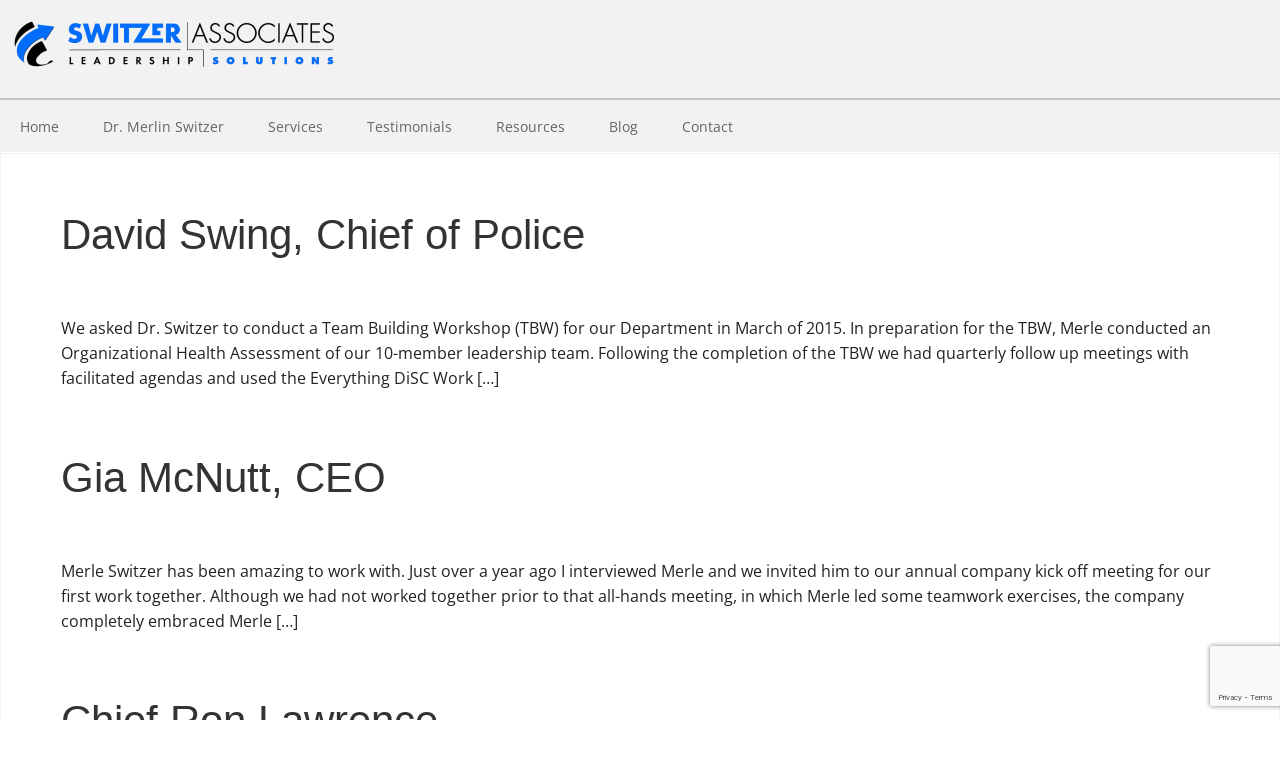

--- FILE ---
content_type: text/html; charset=UTF-8
request_url: https://switzeronleadership.com/testimonials-category/team-building/page/2/
body_size: 13723
content:
<!DOCTYPE html>
<html lang="en-US">
<head >
<meta charset="UTF-8" /><link rel='preload' as='font'  id='wpzoom-social-icons-font-academicons-woff2-css' href='https://switzeronleadership.com/wp-content/plugins/social-icons-widget-by-wpzoom/assets/font/academicons.woff2?v=1.9.2'  type='font/woff2' crossorigin />
<link rel='preload' as='font'  id='wpzoom-social-icons-font-fontawesome-3-woff2-css' href='https://switzeronleadership.com/wp-content/plugins/social-icons-widget-by-wpzoom/assets/font/fontawesome-webfont.woff2?v=4.7.0'  type='font/woff2' crossorigin />
<link rel='preload' as='font'  id='wpzoom-social-icons-font-genericons-woff-css' href='https://switzeronleadership.com/wp-content/plugins/social-icons-widget-by-wpzoom/assets/font/Genericons.woff'  type='font/woff' crossorigin />
<link rel='preload' as='font'  id='wpzoom-social-icons-font-socicon-woff2-css' href='https://switzeronleadership.com/wp-content/plugins/social-icons-widget-by-wpzoom/assets/font/socicon.woff2?v=4.5.5'  type='font/woff2' crossorigin />
<link rel="preload" href="https://switzeronleadership.com/wp-content/cache/fvm/min/1769622967-css57735a0d732d63bbdf386dd0ad7a735a31c39b0dba715144d9c01c1539fd3.css" as="style" media="all" />
<link rel="preload" href="https://switzeronleadership.com/wp-content/cache/fvm/min/1769622967-css40e598d755f8cd5d97947201ff84080f646817272fb0f4e8eddeb242b74be.css" as="style" media="all" />
<link rel="preload" href="https://switzeronleadership.com/wp-content/cache/fvm/min/1769622967-css526300316c985205a44ed8753126b3c6378e60d1211ce85e00acc9726b23a.css" as="style" media="all" />
<link rel="preload" href="https://switzeronleadership.com/wp-content/cache/fvm/min/1769622967-cssf025e6f6f36221eabc7fe6e586ce3b16109537de57de7c12617e70ffb104f.css" as="style" media="all" />
<link rel="preload" href="https://switzeronleadership.com/wp-content/cache/fvm/min/1769622967-csseee2f235b55f681a840b923e4fe9bc1eb517c0bfc9e9095e0f861b4ef1248.css" as="style" media="all" />
<link rel="preload" href="https://switzeronleadership.com/wp-content/cache/fvm/min/1769622967-css085c7f07ba5d9b9a06679ca58d8cda87ace0d56ee1bbe4574bd954fe5e8f0.css" as="style" media="all" />
<link rel="preload" href="https://switzeronleadership.com/wp-content/cache/fvm/min/1769622967-csse1af3581cafa6ac79a0b1104d753d0d2cca8a24eb215c3e0af4e20fb6bba5.css" as="style" media="all" />
<link rel="preload" href="https://switzeronleadership.com/wp-content/cache/fvm/min/1769622967-css098c24727403848afc57934c0ebb38221309d4134614225c6dd2bb60355cf.css" as="style" media="all" />
<link rel="preload" href="https://switzeronleadership.com/wp-content/cache/fvm/min/1769622967-css4dcb976b9e5989199c8d200df979d852b679688eea96be38e65af21c7e7ed.css" as="style" media="all" />
<link rel="preload" href="https://switzeronleadership.com/wp-content/cache/fvm/min/1769622967-css903d26a39952e3262ea00b38c2bfadede33d8ee68da6aa7348e36fa2fcb48.css" as="style" media="all" />
<link rel="preload" href="https://switzeronleadership.com/wp-content/cache/fvm/min/1769622967-cssd253c74040de56cba33a895067f9cf8c6ddf1f53b8ba93dacbe6f83307766.css" as="style" media="all" />
<link rel="preload" href="https://switzeronleadership.com/wp-content/cache/fvm/min/1769622967-css562d0d42f653799044efe5d8c86c19081479662fe0e5040c0efc1c8c64a23.css" as="style" media="all" />
<link rel="preload" href="https://switzeronleadership.com/wp-content/cache/fvm/min/1769622967-cssccd3163bcd77d4d3a3af75e509189c3221ac3dd335ce9a0ef2fc8a1e74f40.css" as="style" media="all" />
<link rel="preload" href="https://switzeronleadership.com/wp-content/cache/fvm/min/1769622967-cssf422542dcad998772a9a96ac1a7e1d993f6fafc16451b2e24d56c983b97ae.css" as="style" media="all" />
<link rel="preload" href="https://switzeronleadership.com/wp-content/cache/fvm/min/1769622967-cssa1f1eba1f6097d72d2a6e479750acb1cb0591c6d296ed6b67c9880db77fa8.css" as="style" media="all" />
<link rel="preload" href="https://switzeronleadership.com/wp-content/cache/fvm/min/1769622967-cssd1d7b84c59f3dac49b3c8944e7f1199b03f5fb9f0d2df5cb7d5b22c2bdee6.css" as="style" media="all" /><script data-cfasync="false">if(navigator.userAgent.match(/MSIE|Internet Explorer/i)||navigator.userAgent.match(/Trident\/7\..*?rv:11/i)){var href=document.location.href;if(!href.match(/[?&]iebrowser/)){if(href.indexOf("?")==-1){if(href.indexOf("#")==-1){document.location.href=href+"?iebrowser=1"}else{document.location.href=href.replace("#","?iebrowser=1#")}}else{if(href.indexOf("#")==-1){document.location.href=href+"&iebrowser=1"}else{document.location.href=href.replace("#","&iebrowser=1#")}}}}</script>
<script data-cfasync="false">class FVMLoader{constructor(e){this.triggerEvents=e,this.eventOptions={passive:!0},this.userEventListener=this.triggerListener.bind(this),this.delayedScripts={normal:[],async:[],defer:[]},this.allJQueries=[]}_addUserInteractionListener(e){this.triggerEvents.forEach(t=>window.addEventListener(t,e.userEventListener,e.eventOptions))}_removeUserInteractionListener(e){this.triggerEvents.forEach(t=>window.removeEventListener(t,e.userEventListener,e.eventOptions))}triggerListener(){this._removeUserInteractionListener(this),"loading"===document.readyState?document.addEventListener("DOMContentLoaded",this._loadEverythingNow.bind(this)):this._loadEverythingNow()}async _loadEverythingNow(){this._runAllDelayedCSS(),this._delayEventListeners(),this._delayJQueryReady(this),this._handleDocumentWrite(),this._registerAllDelayedScripts(),await this._loadScriptsFromList(this.delayedScripts.normal),await this._loadScriptsFromList(this.delayedScripts.defer),await this._loadScriptsFromList(this.delayedScripts.async),await this._triggerDOMContentLoaded(),await this._triggerWindowLoad(),window.dispatchEvent(new Event("wpr-allScriptsLoaded"))}_registerAllDelayedScripts(){document.querySelectorAll("script[type=fvmdelay]").forEach(e=>{e.hasAttribute("src")?e.hasAttribute("async")&&!1!==e.async?this.delayedScripts.async.push(e):e.hasAttribute("defer")&&!1!==e.defer||"module"===e.getAttribute("data-type")?this.delayedScripts.defer.push(e):this.delayedScripts.normal.push(e):this.delayedScripts.normal.push(e)})}_runAllDelayedCSS(){document.querySelectorAll("link[rel=fvmdelay]").forEach(e=>{e.setAttribute("rel","stylesheet")})}async _transformScript(e){return await this._requestAnimFrame(),new Promise(t=>{const n=document.createElement("script");let r;[...e.attributes].forEach(e=>{let t=e.nodeName;"type"!==t&&("data-type"===t&&(t="type",r=e.nodeValue),n.setAttribute(t,e.nodeValue))}),e.hasAttribute("src")?(n.addEventListener("load",t),n.addEventListener("error",t)):(n.text=e.text,t()),e.parentNode.replaceChild(n,e)})}async _loadScriptsFromList(e){const t=e.shift();return t?(await this._transformScript(t),this._loadScriptsFromList(e)):Promise.resolve()}_delayEventListeners(){let e={};function t(t,n){!function(t){function n(n){return e[t].eventsToRewrite.indexOf(n)>=0?"wpr-"+n:n}e[t]||(e[t]={originalFunctions:{add:t.addEventListener,remove:t.removeEventListener},eventsToRewrite:[]},t.addEventListener=function(){arguments[0]=n(arguments[0]),e[t].originalFunctions.add.apply(t,arguments)},t.removeEventListener=function(){arguments[0]=n(arguments[0]),e[t].originalFunctions.remove.apply(t,arguments)})}(t),e[t].eventsToRewrite.push(n)}function n(e,t){let n=e[t];Object.defineProperty(e,t,{get:()=>n||function(){},set(r){e["wpr"+t]=n=r}})}t(document,"DOMContentLoaded"),t(window,"DOMContentLoaded"),t(window,"load"),t(window,"pageshow"),t(document,"readystatechange"),n(document,"onreadystatechange"),n(window,"onload"),n(window,"onpageshow")}_delayJQueryReady(e){let t=window.jQuery;Object.defineProperty(window,"jQuery",{get:()=>t,set(n){if(n&&n.fn&&!e.allJQueries.includes(n)){n.fn.ready=n.fn.init.prototype.ready=function(t){e.domReadyFired?t.bind(document)(n):document.addEventListener("DOMContentLoaded2",()=>t.bind(document)(n))};const t=n.fn.on;n.fn.on=n.fn.init.prototype.on=function(){if(this[0]===window){function e(e){return e.split(" ").map(e=>"load"===e||0===e.indexOf("load.")?"wpr-jquery-load":e).join(" ")}"string"==typeof arguments[0]||arguments[0]instanceof String?arguments[0]=e(arguments[0]):"object"==typeof arguments[0]&&Object.keys(arguments[0]).forEach(t=>{delete Object.assign(arguments[0],{[e(t)]:arguments[0][t]})[t]})}return t.apply(this,arguments),this},e.allJQueries.push(n)}t=n}})}async _triggerDOMContentLoaded(){this.domReadyFired=!0,await this._requestAnimFrame(),document.dispatchEvent(new Event("DOMContentLoaded2")),await this._requestAnimFrame(),window.dispatchEvent(new Event("DOMContentLoaded2")),await this._requestAnimFrame(),document.dispatchEvent(new Event("wpr-readystatechange")),await this._requestAnimFrame(),document.wpronreadystatechange&&document.wpronreadystatechange()}async _triggerWindowLoad(){await this._requestAnimFrame(),window.dispatchEvent(new Event("wpr-load")),await this._requestAnimFrame(),window.wpronload&&window.wpronload(),await this._requestAnimFrame(),this.allJQueries.forEach(e=>e(window).trigger("wpr-jquery-load")),window.dispatchEvent(new Event("wpr-pageshow")),await this._requestAnimFrame(),window.wpronpageshow&&window.wpronpageshow()}_handleDocumentWrite(){const e=new Map;document.write=document.writeln=function(t){const n=document.currentScript,r=document.createRange(),i=n.parentElement;let a=e.get(n);void 0===a&&(a=n.nextSibling,e.set(n,a));const s=document.createDocumentFragment();r.setStart(s,0),s.appendChild(r.createContextualFragment(t)),i.insertBefore(s,a)}}async _requestAnimFrame(){return new Promise(e=>requestAnimationFrame(e))}static run(){const e=new FVMLoader(["keydown","mousemove","touchmove","touchstart","touchend","wheel"]);e._addUserInteractionListener(e)}}FVMLoader.run();</script><meta name="viewport" content="width=device-width, initial-scale=1" /><meta name='robots' content='index, follow, max-image-preview:large, max-snippet:-1, max-video-preview:-1' /><title>Team Building Archives - Page 2 of 3 - Switzer Associates</title><link rel="canonical" href="https://switzeronleadership.com/testimonials-category/team-building/page/2/" /><meta property="og:locale" content="en_US" /><meta property="og:type" content="article" /><meta property="og:title" content="Team Building Archives - Page 2 of 3 - Switzer Associates" /><meta property="og:url" content="https://switzeronleadership.com/testimonials-category/team-building/" /><meta property="og:site_name" content="Switzer Associates" /><meta name="twitter:card" content="summary_large_image" /><script type="application/ld+json" class="yoast-schema-graph">{"@context":"https://schema.org","@graph":[{"@type":"CollectionPage","@id":"https://switzeronleadership.com/testimonials-category/team-building/","url":"https://switzeronleadership.com/testimonials-category/team-building/page/2/","name":"Team Building Archives - Page 2 of 3 - Switzer Associates","isPartOf":{"@id":"https://switzeronleadership.com/#website"},"breadcrumb":{"@id":"https://switzeronleadership.com/testimonials-category/team-building/page/2/#breadcrumb"},"inLanguage":"en-US"},{"@type":"BreadcrumbList","@id":"https://switzeronleadership.com/testimonials-category/team-building/page/2/#breadcrumb","itemListElement":[{"@type":"ListItem","position":1,"name":"Home","item":"https://switzeronleadership.com/"},{"@type":"ListItem","position":2,"name":"Team Building"}]},{"@type":"WebSite","@id":"https://switzeronleadership.com/#website","url":"https://switzeronleadership.com/","name":"Switzer Associates","description":"Leadership Solutions","publisher":{"@id":"https://switzeronleadership.com/#organization"},"potentialAction":[{"@type":"SearchAction","target":{"@type":"EntryPoint","urlTemplate":"https://switzeronleadership.com/?s={search_term_string}"},"query-input":{"@type":"PropertyValueSpecification","valueRequired":true,"valueName":"search_term_string"}}],"inLanguage":"en-US"},{"@type":"Organization","@id":"https://switzeronleadership.com/#organization","name":"Switzer Associates Leadership Solutions","url":"https://switzeronleadership.com/","logo":{"@type":"ImageObject","inLanguage":"en-US","@id":"https://switzeronleadership.com/#/schema/logo/image/","url":"https://switzeronleadership.com/wp-content/uploads/SwitzerLogoColor2_small.png","contentUrl":"https://switzeronleadership.com/wp-content/uploads/SwitzerLogoColor2_small.png","width":300,"height":72,"caption":"Switzer Associates Leadership Solutions"},"image":{"@id":"https://switzeronleadership.com/#/schema/logo/image/"},"sameAs":["https://www.facebook.com/switzeronleadership/","https://www.linkedin.com/company/switzer-associates---leadership-solutions"]}]}</script><link rel="alternate" type="application/rss+xml" title="Switzer Associates &raquo; Feed" href="https://switzeronleadership.com/feed/" /><link rel="alternate" type="application/rss+xml" title="Switzer Associates &raquo; Comments Feed" href="https://switzeronleadership.com/comments/feed/" /><link rel="alternate" type="application/rss+xml" title="Switzer Associates &raquo; Team Building Testimonial Categories Feed" href="https://switzeronleadership.com/testimonials-category/team-building/feed/" />




<script data-cfasync="false" data-pagespeed-no-defer>
	var gtm4wp_datalayer_name = "dataLayer";
	var dataLayer = dataLayer || [];
</script>

			<style type="text/css" media="all">.slide-excerpt{width:31%}.slide-excerpt{top:0}.slide-excerpt{left:0}.flexslider{max-width:1140px;max-height:300px}.slide-image{max-height:300px}</style>
			<style type="text/css" media="all">@media only screen and (min-device-width :320px) and (max-device-width :480px){.slide-excerpt{display:none!important}}</style> 
	
	
	
	<link rel="prev" href="https://switzeronleadership.com/testimonials-category/team-building/" />
	<link rel="next" href="https://switzeronleadership.com/testimonials-category/team-building/page/3/" />
	
	
	
	
	
	
	
	






<style id='wp-img-auto-sizes-contain-inline-css' type='text/css' media="all">img:is([sizes=auto i],[sizes^="auto," i]){contain-intrinsic-size:3000px 1500px}</style>
<link rel='stylesheet' id='jquery.prettyphoto-css' href='https://switzeronleadership.com/wp-content/cache/fvm/min/1769622967-css57735a0d732d63bbdf386dd0ad7a735a31c39b0dba715144d9c01c1539fd3.css' type='text/css' media='all' />
<link rel='stylesheet' id='video-lightbox-css' href='https://switzeronleadership.com/wp-content/cache/fvm/min/1769622967-css40e598d755f8cd5d97947201ff84080f646817272fb0f4e8eddeb242b74be.css' type='text/css' media='all' />
<link rel='stylesheet' id='executive-pro-theme-css' href='https://switzeronleadership.com/wp-content/cache/fvm/min/1769622967-css526300316c985205a44ed8753126b3c6378e60d1211ce85e00acc9726b23a.css' type='text/css' media='all' />
<style id='wp-block-library-inline-css' type='text/css' media="all">:root{--wp-block-synced-color:#7a00df;--wp-block-synced-color--rgb:122,0,223;--wp-bound-block-color:var(--wp-block-synced-color);--wp-editor-canvas-background:#ddd;--wp-admin-theme-color:#007cba;--wp-admin-theme-color--rgb:0,124,186;--wp-admin-theme-color-darker-10:#006ba1;--wp-admin-theme-color-darker-10--rgb:0,107,160.5;--wp-admin-theme-color-darker-20:#005a87;--wp-admin-theme-color-darker-20--rgb:0,90,135;--wp-admin-border-width-focus:2px}@media (min-resolution:192dpi){:root{--wp-admin-border-width-focus:1.5px}}.wp-element-button{cursor:pointer}:root .has-very-light-gray-background-color{background-color:#eee}:root .has-very-dark-gray-background-color{background-color:#313131}:root .has-very-light-gray-color{color:#eee}:root .has-very-dark-gray-color{color:#313131}:root .has-vivid-green-cyan-to-vivid-cyan-blue-gradient-background{background:linear-gradient(135deg,#00d084,#0693e3)}:root .has-purple-crush-gradient-background{background:linear-gradient(135deg,#34e2e4,#4721fb 50%,#ab1dfe)}:root .has-hazy-dawn-gradient-background{background:linear-gradient(135deg,#faaca8,#dad0ec)}:root .has-subdued-olive-gradient-background{background:linear-gradient(135deg,#fafae1,#67a671)}:root .has-atomic-cream-gradient-background{background:linear-gradient(135deg,#fdd79a,#004a59)}:root .has-nightshade-gradient-background{background:linear-gradient(135deg,#330968,#31cdcf)}:root .has-midnight-gradient-background{background:linear-gradient(135deg,#020381,#2874fc)}:root{--wp--preset--font-size--normal:16px;--wp--preset--font-size--huge:42px}.has-regular-font-size{font-size:1em}.has-larger-font-size{font-size:2.625em}.has-normal-font-size{font-size:var(--wp--preset--font-size--normal)}.has-huge-font-size{font-size:var(--wp--preset--font-size--huge)}.has-text-align-center{text-align:center}.has-text-align-left{text-align:left}.has-text-align-right{text-align:right}.has-fit-text{white-space:nowrap!important}#end-resizable-editor-section{display:none}.aligncenter{clear:both}.items-justified-left{justify-content:flex-start}.items-justified-center{justify-content:center}.items-justified-right{justify-content:flex-end}.items-justified-space-between{justify-content:space-between}.screen-reader-text{border:0;clip-path:inset(50%);height:1px;margin:-1px;overflow:hidden;padding:0;position:absolute;width:1px;word-wrap:normal!important}.screen-reader-text:focus{background-color:#ddd;clip-path:none;color:#444;display:block;font-size:1em;height:auto;left:5px;line-height:normal;padding:15px 23px 14px;text-decoration:none;top:5px;width:auto;z-index:100000}html :where(.has-border-color){border-style:solid}html :where([style*=border-top-color]){border-top-style:solid}html :where([style*=border-right-color]){border-right-style:solid}html :where([style*=border-bottom-color]){border-bottom-style:solid}html :where([style*=border-left-color]){border-left-style:solid}html :where([style*=border-width]){border-style:solid}html :where([style*=border-top-width]){border-top-style:solid}html :where([style*=border-right-width]){border-right-style:solid}html :where([style*=border-bottom-width]){border-bottom-style:solid}html :where([style*=border-left-width]){border-left-style:solid}html :where(img[class*=wp-image-]){height:auto;max-width:100%}:where(figure){margin:0 0 1em}html :where(.is-position-sticky){--wp-admin--admin-bar--position-offset:var(--wp-admin--admin-bar--height,0px)}@media screen and (max-width:600px){html :where(.is-position-sticky){--wp-admin--admin-bar--position-offset:0px}}</style><style id='global-styles-inline-css' type='text/css' media="all">:root{--wp--preset--aspect-ratio--square:1;--wp--preset--aspect-ratio--4-3:4/3;--wp--preset--aspect-ratio--3-4:3/4;--wp--preset--aspect-ratio--3-2:3/2;--wp--preset--aspect-ratio--2-3:2/3;--wp--preset--aspect-ratio--16-9:16/9;--wp--preset--aspect-ratio--9-16:9/16;--wp--preset--color--black:#000000;--wp--preset--color--cyan-bluish-gray:#abb8c3;--wp--preset--color--white:#ffffff;--wp--preset--color--pale-pink:#f78da7;--wp--preset--color--vivid-red:#cf2e2e;--wp--preset--color--luminous-vivid-orange:#ff6900;--wp--preset--color--luminous-vivid-amber:#fcb900;--wp--preset--color--light-green-cyan:#7bdcb5;--wp--preset--color--vivid-green-cyan:#00d084;--wp--preset--color--pale-cyan-blue:#8ed1fc;--wp--preset--color--vivid-cyan-blue:#0693e3;--wp--preset--color--vivid-purple:#9b51e0;--wp--preset--gradient--vivid-cyan-blue-to-vivid-purple:linear-gradient(135deg,rgb(6,147,227) 0%,rgb(155,81,224) 100%);--wp--preset--gradient--light-green-cyan-to-vivid-green-cyan:linear-gradient(135deg,rgb(122,220,180) 0%,rgb(0,208,130) 100%);--wp--preset--gradient--luminous-vivid-amber-to-luminous-vivid-orange:linear-gradient(135deg,rgb(252,185,0) 0%,rgb(255,105,0) 100%);--wp--preset--gradient--luminous-vivid-orange-to-vivid-red:linear-gradient(135deg,rgb(255,105,0) 0%,rgb(207,46,46) 100%);--wp--preset--gradient--very-light-gray-to-cyan-bluish-gray:linear-gradient(135deg,rgb(238,238,238) 0%,rgb(169,184,195) 100%);--wp--preset--gradient--cool-to-warm-spectrum:linear-gradient(135deg,rgb(74,234,220) 0%,rgb(151,120,209) 20%,rgb(207,42,186) 40%,rgb(238,44,130) 60%,rgb(251,105,98) 80%,rgb(254,248,76) 100%);--wp--preset--gradient--blush-light-purple:linear-gradient(135deg,rgb(255,206,236) 0%,rgb(152,150,240) 100%);--wp--preset--gradient--blush-bordeaux:linear-gradient(135deg,rgb(254,205,165) 0%,rgb(254,45,45) 50%,rgb(107,0,62) 100%);--wp--preset--gradient--luminous-dusk:linear-gradient(135deg,rgb(255,203,112) 0%,rgb(199,81,192) 50%,rgb(65,88,208) 100%);--wp--preset--gradient--pale-ocean:linear-gradient(135deg,rgb(255,245,203) 0%,rgb(182,227,212) 50%,rgb(51,167,181) 100%);--wp--preset--gradient--electric-grass:linear-gradient(135deg,rgb(202,248,128) 0%,rgb(113,206,126) 100%);--wp--preset--gradient--midnight:linear-gradient(135deg,rgb(2,3,129) 0%,rgb(40,116,252) 100%);--wp--preset--font-size--small:13px;--wp--preset--font-size--medium:20px;--wp--preset--font-size--large:36px;--wp--preset--font-size--x-large:42px;--wp--preset--spacing--20:0.44rem;--wp--preset--spacing--30:0.67rem;--wp--preset--spacing--40:1rem;--wp--preset--spacing--50:1.5rem;--wp--preset--spacing--60:2.25rem;--wp--preset--spacing--70:3.38rem;--wp--preset--spacing--80:5.06rem;--wp--preset--shadow--natural:6px 6px 9px rgba(0, 0, 0, 0.2);--wp--preset--shadow--deep:12px 12px 50px rgba(0, 0, 0, 0.4);--wp--preset--shadow--sharp:6px 6px 0px rgba(0, 0, 0, 0.2);--wp--preset--shadow--outlined:6px 6px 0px -3px rgb(255, 255, 255), 6px 6px rgb(0, 0, 0);--wp--preset--shadow--crisp:6px 6px 0px rgb(0, 0, 0)}:where(.is-layout-flex){gap:.5em}:where(.is-layout-grid){gap:.5em}body .is-layout-flex{display:flex}.is-layout-flex{flex-wrap:wrap;align-items:center}.is-layout-flex>:is(*,div){margin:0}body .is-layout-grid{display:grid}.is-layout-grid>:is(*,div){margin:0}:where(.wp-block-columns.is-layout-flex){gap:2em}:where(.wp-block-columns.is-layout-grid){gap:2em}:where(.wp-block-post-template.is-layout-flex){gap:1.25em}:where(.wp-block-post-template.is-layout-grid){gap:1.25em}.has-black-color{color:var(--wp--preset--color--black)!important}.has-cyan-bluish-gray-color{color:var(--wp--preset--color--cyan-bluish-gray)!important}.has-white-color{color:var(--wp--preset--color--white)!important}.has-pale-pink-color{color:var(--wp--preset--color--pale-pink)!important}.has-vivid-red-color{color:var(--wp--preset--color--vivid-red)!important}.has-luminous-vivid-orange-color{color:var(--wp--preset--color--luminous-vivid-orange)!important}.has-luminous-vivid-amber-color{color:var(--wp--preset--color--luminous-vivid-amber)!important}.has-light-green-cyan-color{color:var(--wp--preset--color--light-green-cyan)!important}.has-vivid-green-cyan-color{color:var(--wp--preset--color--vivid-green-cyan)!important}.has-pale-cyan-blue-color{color:var(--wp--preset--color--pale-cyan-blue)!important}.has-vivid-cyan-blue-color{color:var(--wp--preset--color--vivid-cyan-blue)!important}.has-vivid-purple-color{color:var(--wp--preset--color--vivid-purple)!important}.has-black-background-color{background-color:var(--wp--preset--color--black)!important}.has-cyan-bluish-gray-background-color{background-color:var(--wp--preset--color--cyan-bluish-gray)!important}.has-white-background-color{background-color:var(--wp--preset--color--white)!important}.has-pale-pink-background-color{background-color:var(--wp--preset--color--pale-pink)!important}.has-vivid-red-background-color{background-color:var(--wp--preset--color--vivid-red)!important}.has-luminous-vivid-orange-background-color{background-color:var(--wp--preset--color--luminous-vivid-orange)!important}.has-luminous-vivid-amber-background-color{background-color:var(--wp--preset--color--luminous-vivid-amber)!important}.has-light-green-cyan-background-color{background-color:var(--wp--preset--color--light-green-cyan)!important}.has-vivid-green-cyan-background-color{background-color:var(--wp--preset--color--vivid-green-cyan)!important}.has-pale-cyan-blue-background-color{background-color:var(--wp--preset--color--pale-cyan-blue)!important}.has-vivid-cyan-blue-background-color{background-color:var(--wp--preset--color--vivid-cyan-blue)!important}.has-vivid-purple-background-color{background-color:var(--wp--preset--color--vivid-purple)!important}.has-black-border-color{border-color:var(--wp--preset--color--black)!important}.has-cyan-bluish-gray-border-color{border-color:var(--wp--preset--color--cyan-bluish-gray)!important}.has-white-border-color{border-color:var(--wp--preset--color--white)!important}.has-pale-pink-border-color{border-color:var(--wp--preset--color--pale-pink)!important}.has-vivid-red-border-color{border-color:var(--wp--preset--color--vivid-red)!important}.has-luminous-vivid-orange-border-color{border-color:var(--wp--preset--color--luminous-vivid-orange)!important}.has-luminous-vivid-amber-border-color{border-color:var(--wp--preset--color--luminous-vivid-amber)!important}.has-light-green-cyan-border-color{border-color:var(--wp--preset--color--light-green-cyan)!important}.has-vivid-green-cyan-border-color{border-color:var(--wp--preset--color--vivid-green-cyan)!important}.has-pale-cyan-blue-border-color{border-color:var(--wp--preset--color--pale-cyan-blue)!important}.has-vivid-cyan-blue-border-color{border-color:var(--wp--preset--color--vivid-cyan-blue)!important}.has-vivid-purple-border-color{border-color:var(--wp--preset--color--vivid-purple)!important}.has-vivid-cyan-blue-to-vivid-purple-gradient-background{background:var(--wp--preset--gradient--vivid-cyan-blue-to-vivid-purple)!important}.has-light-green-cyan-to-vivid-green-cyan-gradient-background{background:var(--wp--preset--gradient--light-green-cyan-to-vivid-green-cyan)!important}.has-luminous-vivid-amber-to-luminous-vivid-orange-gradient-background{background:var(--wp--preset--gradient--luminous-vivid-amber-to-luminous-vivid-orange)!important}.has-luminous-vivid-orange-to-vivid-red-gradient-background{background:var(--wp--preset--gradient--luminous-vivid-orange-to-vivid-red)!important}.has-very-light-gray-to-cyan-bluish-gray-gradient-background{background:var(--wp--preset--gradient--very-light-gray-to-cyan-bluish-gray)!important}.has-cool-to-warm-spectrum-gradient-background{background:var(--wp--preset--gradient--cool-to-warm-spectrum)!important}.has-blush-light-purple-gradient-background{background:var(--wp--preset--gradient--blush-light-purple)!important}.has-blush-bordeaux-gradient-background{background:var(--wp--preset--gradient--blush-bordeaux)!important}.has-luminous-dusk-gradient-background{background:var(--wp--preset--gradient--luminous-dusk)!important}.has-pale-ocean-gradient-background{background:var(--wp--preset--gradient--pale-ocean)!important}.has-electric-grass-gradient-background{background:var(--wp--preset--gradient--electric-grass)!important}.has-midnight-gradient-background{background:var(--wp--preset--gradient--midnight)!important}.has-small-font-size{font-size:var(--wp--preset--font-size--small)!important}.has-medium-font-size{font-size:var(--wp--preset--font-size--medium)!important}.has-large-font-size{font-size:var(--wp--preset--font-size--large)!important}.has-x-large-font-size{font-size:var(--wp--preset--font-size--x-large)!important}</style>

<style id='classic-theme-styles-inline-css' type='text/css' media="all">/*! This file is auto-generated */
.wp-block-button__link{color:#fff;background-color:#32373c;border-radius:9999px;box-shadow:none;text-decoration:none;padding:calc(.667em + 2px) calc(1.333em + 2px);font-size:1.125em}.wp-block-file__button{background:#32373c;color:#fff;text-decoration:none}</style>
<link rel='stylesheet' id='ccchildpagescss-css' href='https://switzeronleadership.com/wp-content/cache/fvm/min/1769622967-cssf025e6f6f36221eabc7fe6e586ce3b16109537de57de7c12617e70ffb104f.css' type='text/css' media='all' />
<link rel='stylesheet' id='ccchildpagesskincss-css' href='https://switzeronleadership.com/wp-content/cache/fvm/min/1769622967-csseee2f235b55f681a840b923e4fe9bc1eb517c0bfc9e9095e0f861b4ef1248.css' type='text/css' media='all' />
<link rel='stylesheet' id='contact-form-7-css' href='https://switzeronleadership.com/wp-content/cache/fvm/min/1769622967-css085c7f07ba5d9b9a06679ca58d8cda87ace0d56ee1bbe4574bd954fe5e8f0.css' type='text/css' media='all' />
<link rel='stylesheet' id='cf7msm_styles-css' href='https://switzeronleadership.com/wp-content/cache/fvm/min/1769622967-csse1af3581cafa6ac79a0b1104d753d0d2cca8a24eb215c3e0af4e20fb6bba5.css' type='text/css' media='all' />
<link rel='stylesheet' id='widgetopts-styles-css' href='https://switzeronleadership.com/wp-content/cache/fvm/min/1769622967-css098c24727403848afc57934c0ebb38221309d4134614225c6dd2bb60355cf.css' type='text/css' media='all' />
<link rel='stylesheet' id='dashicons-css' href='https://switzeronleadership.com/wp-content/cache/fvm/min/1769622967-css4dcb976b9e5989199c8d200df979d852b679688eea96be38e65af21c7e7ed.css' type='text/css' media='all' />
<link rel='stylesheet' id='google-font-css' href='https://switzeronleadership.com/wp-content/cache/fvm/min/1769622967-css903d26a39952e3262ea00b38c2bfadede33d8ee68da6aa7348e36fa2fcb48.css' type='text/css' media='all' />
<link rel='stylesheet' id='wpzoom-social-icons-socicon-css' href='https://switzeronleadership.com/wp-content/cache/fvm/min/1769622967-cssd253c74040de56cba33a895067f9cf8c6ddf1f53b8ba93dacbe6f83307766.css' type='text/css' media='all' />
<link rel='stylesheet' id='wpzoom-social-icons-genericons-css' href='https://switzeronleadership.com/wp-content/cache/fvm/min/1769622967-css562d0d42f653799044efe5d8c86c19081479662fe0e5040c0efc1c8c64a23.css' type='text/css' media='all' />
<link rel='stylesheet' id='wpzoom-social-icons-academicons-css' href='https://switzeronleadership.com/wp-content/cache/fvm/min/1769622967-cssccd3163bcd77d4d3a3af75e509189c3221ac3dd335ce9a0ef2fc8a1e74f40.css' type='text/css' media='all' />
<link rel='stylesheet' id='wpzoom-social-icons-font-awesome-3-css' href='https://switzeronleadership.com/wp-content/cache/fvm/min/1769622967-cssf422542dcad998772a9a96ac1a7e1d993f6fafc16451b2e24d56c983b97ae.css' type='text/css' media='all' />
<link rel='stylesheet' id='wpzoom-social-icons-styles-css' href='https://switzeronleadership.com/wp-content/cache/fvm/min/1769622967-cssa1f1eba1f6097d72d2a6e479750acb1cb0591c6d296ed6b67c9880db77fa8.css' type='text/css' media='all' />




<link rel='stylesheet' id='slider_styles-css' href='https://switzeronleadership.com/wp-content/cache/fvm/min/1769622967-cssd1d7b84c59f3dac49b3c8944e7f1199b03f5fb9f0d2df5cb7d5b22c2bdee6.css' type='text/css' media='all' />
<script type="text/javascript" src="https://switzeronleadership.com/wp-includes/js/jquery/jquery.min.js?ver=3.7.1" id="jquery-core-js"></script>
<script type="text/javascript" src="https://switzeronleadership.com/wp-includes/js/jquery/jquery-migrate.min.js?ver=3.4.1" id="jquery-migrate-js"></script>
<script type="text/javascript" src="https://switzeronleadership.com/wp-content/plugins/wp-video-lightbox/js/jquery.prettyPhoto.js?ver=3.1.6" id="jquery.prettyphoto-js"></script>
<script type="text/javascript" id="video-lightbox-js-extra">
/* <![CDATA[ */
var vlpp_vars = {"prettyPhoto_rel":"wp-video-lightbox","animation_speed":"fast","slideshow":"5000","autoplay_slideshow":"false","opacity":"0.50","show_title":"true","allow_resize":"true","allow_expand":"true","default_width":"640","default_height":"480","counter_separator_label":"/","theme":"light_square","horizontal_padding":"20","hideflash":"false","wmode":"opaque","autoplay":"true","modal":"false","deeplinking":"false","overlay_gallery":"false","overlay_gallery_max":"30","keyboard_shortcuts":"true","ie6_fallback":"true"};
//# sourceURL=video-lightbox-js-extra
/* ]]> */
</script>
<script type="text/javascript" src="https://switzeronleadership.com/wp-content/plugins/wp-video-lightbox/js/video-lightbox.js?ver=3.1.6" id="video-lightbox-js"></script>
<script type="text/javascript" src="https://switzeronleadership.com/wp-content/themes/executive-pro/js/responsive-menu.js?ver=1.0.0" id="executive-responsive-menu-js"></script>

<script>
            WP_VIDEO_LIGHTBOX_VERSION="1.9.12";
            WP_VID_LIGHTBOX_URL="https://switzeronleadership.com/wp-content/plugins/wp-video-lightbox";
                        function wpvl_paramReplace(name, string, value) {
                // Find the param with regex
                // Grab the first character in the returned string (should be ? or &)
                // Replace our href string with our new value, passing on the name and delimeter

                var re = new RegExp("[\?&]" + name + "=([^&#]*)");
                var matches = re.exec(string);
                var newString;

                if (matches === null) {
                    // if there are no params, append the parameter
                    newString = string + '?' + name + '=' + value;
                } else {
                    var delimeter = matches[0].charAt(0);
                    newString = string.replace(re, delimeter + name + "=" + value);
                }
                return newString;
            }
            </script>


<script data-cfasync="false" data-pagespeed-no-defer>
	var dataLayer_content = {"pagePostType":"mcm_testimonials","pagePostType2":"tax-mcm_testimonials","pageCategory":[]};
	dataLayer.push( dataLayer_content );
</script>
<script data-cfasync="false" data-pagespeed-no-defer>
(function(w,d,s,l,i){w[l]=w[l]||[];w[l].push({'gtm.start':
new Date().getTime(),event:'gtm.js'});var f=d.getElementsByTagName(s)[0],
j=d.createElement(s),dl=l!='dataLayer'?'&l='+l:'';j.async=true;j.src=
'//www.googletagmanager.com/gtm.js?id='+i+dl;f.parentNode.insertBefore(j,f);
})(window,document,'script','dataLayer','GTM-W5NZLHK');
</script>
<style type="text/css" media="all">.site-title a{background:url(https://switzeronleadership.com/wp-content/uploads/cropped-SwitzerLogoColor2_small-1.png) no-repeat!important}</style>

<script async src="https://www.googletagmanager.com/gtag/js?id=UA-101485579-1"></script>
<script>
  window.dataLayer = window.dataLayer || [];
  function gtag(){dataLayer.push(arguments);}
  gtag('js', new Date());

  gtag('config', 'UA-101485579-1');
</script>

<script type='text/javascript'>
!function(f,b,e,v,n,t,s){if(f.fbq)return;n=f.fbq=function(){n.callMethod?
n.callMethod.apply(n,arguments):n.queue.push(arguments)};if(!f._fbq)f._fbq=n;
n.push=n;n.loaded=!0;n.version='2.0';n.queue=[];t=b.createElement(e);t.async=!0;
t.src=v;s=b.getElementsByTagName(e)[0];s.parentNode.insertBefore(t,s)}(window,
document,'script','https://connect.facebook.net/en_US/fbevents.js');
</script>

<script type='text/javascript'>var url = window.location.origin + '?ob=open-bridge';
            fbq('set', 'openbridge', '272201376769946', url);
fbq('init', '272201376769946', {}, {
    "agent": "wordpress-6.9-4.1.5"
})</script><script type='text/javascript'>
    fbq('track', 'PageView', []);
  </script>
<link rel="icon" href="https://switzeronleadership.com/wp-content/uploads/cropped-favicon-tlc-192x192.png" sizes="192x192" />


		<style type="text/css" id="wp-custom-css" media="all">body.page-id-7 .content{padding:0 0 10px}#genesis-responsive-slider ul li{border:none!important}.widget-title{font-weight:600}div.wp-block-cover.is-light.home-bnr.has-medium-font-size{padding-right:35%}body.page-id-7 .wp-block-gallery.has-nested-images figure.wp-block-image figcaption{font-size:20px}#wp-block-themeisle-blocks-advanced-columns-1d2926d6 .wp-block-gallery.has-nested-images.is-cropped figure.wp-block-image:not(#individual-image) img{flex:0 0 0%;border:1px solid #e1e1e1;padding-bottom:0}.content-sidebar-wrap .content{width:72%}.wp-block-image img{vertical-align:baseline;padding-bottom:20px}.sidebar-primary{background:none;width:25%;padding-top:30px;margin-left:3%;border-left:1px solid #f2f2f2}.sidebar-content .sidebar-primary{margin-left:0;margin-right:3%;border-right:1px solid #f2f2f2}.full-width-content .content{width:100%}.widget ul>li{list-style-position:outside;padding:0 0 6px 16px}#wp-block-themeisle-blocks-advanced-column-231beb4f>nav>button{padding-left:40px}@media only screen and (max-width:600px){div.content-sidebar-wrap>main>article>header>h1{margin-bottom:30px}.wp-block-themeisle-blocks-advanced-column.sidebar.widget.service-sidebar>h4{padding:0 0 5px}.sidebar .widget{padding-left:0}#wp-block-themeisle-blocks-advanced-column-231beb4f>nav>button{padding-left:0}}p a.button.brochure{margin:-102px 0 50px}.button.brochure{background:#64c9ea;color:#fff;float:right;padding:10px 5px 10px 5px;display:block;width:240px;text-align:center}.button.brochure:hover{background:#0067B1;color:#fff;text-decoration:none}div.topright{float:right;margin-top:-140px}.tb{margin:0em 1em;padding:.75em;border:1px solid #000;border-radius:.25%}button,input[type="button"],input[type="reset"],input[type="submit"],.button,.entry-content .button,input.wpcf7-form-control.wpcf7-submit{border-radius:0;text-transform:uppercase;font-size:16px}.single-portfolio .content{text-align:left}.content-box{max-width:500px;border:1px solid #000;padding:8px;word-wrap:break-word}-webkit-column-count:1;-moz-column-count:1;column-count:1}.content-box ul{margin-bottom:5px}div.sixfortyvid{width:640px;margin:0 auto}@media only screen and (max-width:500px){.header-image .title-area,.header-image .site-title,.header-image .site-title a{max-width:320px}.site-title a{background:url(https://switzeronleadership.com/wp-content/uploads/Switzer-LogoColor-320.png) no-repeat!important}.entry-title{font-size:24px}.content .entry-header .entry-meta .entry-comments-link{display:none}div.wp-block-cover.is-light.home-bnr.has-medium-font-size>img{object-fit:contain;padding:0;background-color:#8f8f8f}div.wp-block-cover.is-light.home-bnr.has-medium-font-size{min-height:0;height:154px}div.wp-block-cover.is-light.home-bnr.has-medium-font-size>div>h1{font-size:18px!important}div.wp-block-cover.is-light.home-bnr.has-medium-font-size>div>p{font-size:12px!important;margin-bottom:0}#wp-block-themeisle-blocks-advanced-column-19c2021f>h2{font-size:32px}#wp-block-themeisle-blocks-advanced-column-19c2021f>div.wp-block-columns.is-layout-flex.wp-container-4.wp-block-columns-is-layout-flex>div:nth-child(1)>p{font-size:18px!important}}</style>
		</head>
<body class="archive paged tax-mcm_category_testimonials term-team-building term-18 paged-2 wp-theme-genesis wp-child-theme-executive-pro custom-header header-image full-width-content genesis-breadcrumbs-hidden genesis-footer-widgets-visible">

<noscript>
<img height="1" width="1" style="display:none" alt="fbpx"
src="https://www.facebook.com/tr?id=272201376769946&ev=PageView&noscript=1" />
</noscript>

<div class="site-container"><header class="site-header"><div class="wrap"><div class="title-area"><p class="site-title"><a href="https://switzeronleadership.com/">Switzer Associates</a></p></div><div class="widget-area header-widget-area"></div></div></header><nav class="nav-primary" aria-label="Main"><div class="wrap"><ul id="menu-header-menu" class="menu genesis-nav-menu menu-primary"><li id="menu-item-3935" class="menu-item menu-item-type-post_type menu-item-object-page menu-item-home menu-item-3935"><a href="https://switzeronleadership.com/"><span >Home</span></a></li>
<li id="menu-item-4122" class="menu-item menu-item-type-post_type menu-item-object-page menu-item-4122"><a href="https://switzeronleadership.com/dr-merlin-switzer/"><span >Dr. Merlin Switzer</span></a></li>
<li id="menu-item-4120" class="menu-item menu-item-type-post_type menu-item-object-page menu-item-has-children menu-item-4120"><a href="https://switzeronleadership.com/services/executive-coaching/"><span >Services</span></a>
<ul class="sub-menu">
	<li id="menu-item-3942" class="menu-item menu-item-type-post_type menu-item-object-page menu-item-3942"><a href="https://switzeronleadership.com/services/executive-coaching/"><span >Leadership &#038; Executive Coaching</span></a></li>
	<li id="menu-item-4115" class="menu-item menu-item-type-post_type menu-item-object-page menu-item-4115"><a href="https://switzeronleadership.com/services/data-driven-hiring/"><span >Data Driven Hiring</span></a></li>
	<li id="menu-item-4178" class="menu-item menu-item-type-post_type menu-item-object-page menu-item-4178"><a href="https://switzeronleadership.com/services/assessments/"><span >Assessment Tools</span></a></li>
	<li id="menu-item-3946" class="menu-item menu-item-type-post_type menu-item-object-page menu-item-3946"><a href="https://switzeronleadership.com/services/team-development/"><span >Team Development</span></a></li>
</ul>
</li>
<li id="menu-item-3950" class="menu-item menu-item-type-post_type menu-item-object-page menu-item-has-children menu-item-3950"><a href="https://switzeronleadership.com/testimonials/"><span >Testimonials</span></a>
<ul class="sub-menu">
	<li id="menu-item-3938" class="menu-item menu-item-type-post_type menu-item-object-page menu-item-3938"><a href="https://switzeronleadership.com/our-clients/"><span >Our Clients</span></a></li>
	<li id="menu-item-4132" class="menu-item menu-item-type-post_type menu-item-object-page menu-item-4132"><a href="https://switzeronleadership.com/international/"><span >International</span></a></li>
</ul>
</li>
<li id="menu-item-3940" class="menu-item menu-item-type-post_type menu-item-object-page menu-item-has-children menu-item-3940"><a href="https://switzeronleadership.com/resources/"><span >Resources</span></a>
<ul class="sub-menu">
	<li id="menu-item-4105" class="menu-item menu-item-type-post_type menu-item-object-page menu-item-4105"><a href="https://switzeronleadership.com/published-articles-dr-merlin-switzer/"><span >Published Articles</span></a></li>
	<li id="menu-item-3952" class="menu-item menu-item-type-post_type menu-item-object-page menu-item-3952"><a href="https://switzeronleadership.com/faqs/"><span >FAQS</span></a></li>
</ul>
</li>
<li id="menu-item-3951" class="menu-item menu-item-type-post_type menu-item-object-page current_page_parent menu-item-3951"><a href="https://switzeronleadership.com/blog/"><span >Blog</span></a></li>
<li id="menu-item-3937" class="menu-item menu-item-type-post_type menu-item-object-page menu-item-3937"><a href="https://switzeronleadership.com/contact-switzer-associates/"><span >Contact</span></a></li>
</ul></div></nav><div class="site-inner"><div class="content-sidebar-wrap"><main class="content"><article class="post-989 mcm_testimonials type-mcm_testimonials status-publish mcm_category_testimonials-public-safety mcm_category_testimonials-team-building entry" aria-label="David Swing, Chief of Police"><header class="entry-header"><h2 class="entry-title"><a class="entry-title-link" rel="bookmark" href="https://switzeronleadership.com/mcm_testimonials/david-swing-chief-police/">David Swing, Chief of Police</a></h2>
</header><div class="entry-content"><p>We asked Dr. Switzer to conduct a Team Building Workshop (TBW) for our Department in March of 2015. In preparation for the TBW, Merle conducted an Organizational Health Assessment of our 10-member leadership team. Following the completion of the TBW we had quarterly follow up meetings with facilitated agendas and used the Everything DiSC Work [&hellip;]</p>
</div><footer class="entry-footer"></footer></article><article class="post-987 mcm_testimonials type-mcm_testimonials status-publish mcm_category_testimonials-team-building entry" aria-label="Gia McNutt, CEO"><header class="entry-header"><h2 class="entry-title"><a class="entry-title-link" rel="bookmark" href="https://switzeronleadership.com/mcm_testimonials/gia-mcnutt-ceo/">Gia McNutt, CEO</a></h2>
</header><div class="entry-content"><p>Merle Switzer has been amazing to work with. Just over a year ago I interviewed Merle and we invited him to our annual company kick off meeting for our first work together. Although we had not worked together prior to that all-hands meeting, in which Merle led some teamwork exercises, the company completely embraced Merle [&hellip;]</p>
</div><footer class="entry-footer"></footer></article><article class="post-984 mcm_testimonials type-mcm_testimonials status-publish mcm_category_testimonials-public-safety mcm_category_testimonials-team-building entry" aria-label="Chief Ron Lawrence"><header class="entry-header"><h2 class="entry-title"><a class="entry-title-link" rel="bookmark" href="https://switzeronleadership.com/mcm_testimonials/chief-ron-lawrence/">Chief Ron Lawrence</a></h2>
</header><div class="entry-content"><p>I am pleased to write in support of your outstanding leadership services. Over the past 12 years, at three different police agencies, you have provided leadership and coaching Team Building Workshops (TBW) for me and my teams on at least an annual basis, and often times more. You have been instrumental in helping us develop [&hellip;]</p>
</div><footer class="entry-footer"></footer></article><article class="post-978 mcm_testimonials type-mcm_testimonials status-publish mcm_category_testimonials-team-building entry" aria-label="Jenny Williamson, Founder/CEO"><header class="entry-header"><h2 class="entry-title"><a class="entry-title-link" rel="bookmark" href="https://switzeronleadership.com/mcm_testimonials/jenny-williamson-founderceo/">Jenny Williamson, Founder/CEO</a></h2>
</header><div class="entry-content"><p>Dr. Merle Switzer&#8217;s coaching of my leadership team collectively and individually has been an incredible blessing and brought results. Merle provides specific and tangible resources to equip, encourage and empower my key leaders to exceed in their performance goals by applying proven methods of leading their respective teams. After their sessions with Merle, they were highly [&hellip;]</p>
</div><footer class="entry-footer"></footer></article><article class="post-975 mcm_testimonials type-mcm_testimonials status-publish mcm_category_testimonials-public-safety mcm_category_testimonials-team-building entry" aria-label="Sean Slamon, Fire Chief"><header class="entry-header"><h2 class="entry-title"><a class="entry-title-link" rel="bookmark" href="https://switzeronleadership.com/mcm_testimonials/sean-slamon/">Sean Slamon, Fire Chief</a></h2>
</header><div class="entry-content"><p>I contracted with Dr. Switzer to conduct a Leadership and Team Building course for my Command Team. Prior to the class, Dr. Switzer and I had several conversations about our team needs, the teams background and experience levels, course expectations and desired outcomes. With this information Dr. Switzer customized the course for our team. The [&hellip;]</p>
</div><footer class="entry-footer"></footer></article><div class="archive-pagination pagination"><ul><li class="pagination-previous"><a href="https://switzeronleadership.com/testimonials-category/team-building/" >&#x000AB; Previous Page</a></li>
<li><a href="https://switzeronleadership.com/testimonials-category/team-building/">1</a></li>
<li class="active" ><a href="https://switzeronleadership.com/testimonials-category/team-building/page/2/" aria-current="page">2</a></li>
<li><a href="https://switzeronleadership.com/testimonials-category/team-building/page/3/">3</a></li>
<li class="pagination-next"><a href="https://switzeronleadership.com/testimonials-category/team-building/page/3/" >Next Page &#x000BB;</a></li>
</ul></div>
</main></div></div><div class="footer-widgets"><div class="wrap"><div class="widget-area footer-widgets-1 footer-widget-area"><section id="text-23" class="widget widget_text"><div class="widget-wrap"><h4 class="widget-title widgettitle">Mission</h4>
			<div class="textwidget"><p>Our mission is to serve as a catalyst to equip, inspire, and support executive leaders in becoming better stewards of their businesses and personal lives.</p>
</div>
		</div></section>
<section id="text-24" class="widget widget_text"><div class="widget-wrap"><h4 class="widget-title widgettitle">Hours</h4>
			<div class="textwidget"><p>Monday—Thursday: 8:00AM–5:00PM<br />
Friday: 8:00AM–12:00PM</p>
</div>
		</div></section>
</div><div class="widget-area footer-widgets-2 footer-widget-area"><section id="zoom-social-icons-widget-2" class="widget zoom-social-icons-widget"><div class="widget-wrap"><h4 class="widget-title widgettitle">Connect</h4>

		
<ul class="zoom-social-icons-list zoom-social-icons-list--with-canvas zoom-social-icons-list--rounded zoom-social-icons-list--no-labels">

		
				<li class="zoom-social_icons-list__item">
		<a class="zoom-social_icons-list__link" href="https://www.linkedin.com/company/switzer-associates---leadership-solutions?trk=top_nav_home" target="_blank" title="LinkedIn" >
									
						<span class="screen-reader-text">linkedin</span>
			
						<span class="zoom-social_icons-list-span social-icon socicon socicon-linkedin" data-hover-rule="background-color" data-hover-color="#00a4d6" style="background-color : #444444; font-size: 26px; padding:8px" ></span>
			
					</a>
	</li>

	
				<li class="zoom-social_icons-list__item">
		<a class="zoom-social_icons-list__link" href="https://www.facebook.com/switzeronleadership/" target="_blank" title="Default Label" >
									
						<span class="screen-reader-text">facebook</span>
			
						<span class="zoom-social_icons-list-span social-icon socicon socicon-facebook" data-hover-rule="background-color" data-hover-color="#3b5998" style="background-color : #444444; font-size: 26px; padding:8px" ></span>
			
					</a>
	</li>

	
				<li class="zoom-social_icons-list__item">
		<a class="zoom-social_icons-list__link" href="https://plus.google.com/u/0/113626776646001374200" target="_blank" title="Google+" >
									
						<span class="screen-reader-text">google</span>
			
						<span class="zoom-social_icons-list-span social-icon socicon socicon-google" data-hover-rule="background-color" data-hover-color="#00a4d6" style="background-color : #444444; font-size: 26px; padding:8px" ></span>
			
					</a>
	</li>

	
				<li class="zoom-social_icons-list__item">
		<a class="zoom-social_icons-list__link" href="https://www.yelp.com/biz/switzer-associates-leadership-solutions-roseville" target="_blank" title="Yelp" >
									
						<span class="screen-reader-text">yelp</span>
			
						<span class="zoom-social_icons-list-span social-icon socicon socicon-yelp" data-hover-rule="background-color" data-hover-color="#00a4d6" style="background-color : #444444; font-size: 26px; padding:8px" ></span>
			
					</a>
	</li>

	
</ul>

		</div></section>
<section id="text-17" class="widget widget_text"><div class="widget-wrap">			<div class="textwidget"><h4><a href="tel:9167881094">(916) 788-1094</a></h4></div>
		</div></section>
</div><div class="widget-area footer-widgets-3 footer-widget-area"><section id="nav_menu-3" class="widget widget_nav_menu"><div class="widget-wrap"><div class="menu-footer-menu-container"><ul id="menu-footer-menu" class="menu"><li id="menu-item-195" class="menu-item menu-item-type-post_type menu-item-object-page menu-item-home menu-item-195"><a href="https://switzeronleadership.com/">Home</a></li>
<li id="menu-item-4191" class="menu-item menu-item-type-post_type menu-item-object-page menu-item-4191"><a href="https://switzeronleadership.com/dr-merlin-switzer/">Dr. Merlin Switzer</a></li>
<li id="menu-item-4179" class="menu-item menu-item-type-post_type menu-item-object-page menu-item-4179"><a href="https://switzeronleadership.com/services/executive-coaching/">Leadership &#038; Executive Coaching</a></li>
<li id="menu-item-4168" class="menu-item menu-item-type-post_type menu-item-object-page menu-item-4168"><a href="https://switzeronleadership.com/testimonials/">Testimonials</a></li>
<li id="menu-item-4169" class="menu-item menu-item-type-post_type menu-item-object-page current_page_parent menu-item-4169"><a href="https://switzeronleadership.com/blog/">Blog</a></li>
<li id="menu-item-198" class="menu-item menu-item-type-post_type menu-item-object-page menu-item-198"><a href="https://switzeronleadership.com/contact-switzer-associates/">Contact</a></li>
</ul></div></div></section>
</div></div></div><footer class="site-footer"><div class="wrap"><center>© 2026 Switzer On Leadership. All rights reserved. | <a href="/privacy-policy/">Privacy Policy</a>
<br>
Product and company names mentioned herein may be the trademarks of their respective owners. </center> </div></footer></div><script type="speculationrules">
{"prefetch":[{"source":"document","where":{"and":[{"href_matches":"/*"},{"not":{"href_matches":["/wp-*.php","/wp-admin/*","/wp-content/uploads/*","/wp-content/*","/wp-content/plugins/*","/wp-content/themes/executive-pro/*","/wp-content/themes/genesis/*","/*\\?(.+)"]}},{"not":{"selector_matches":"a[rel~=\"nofollow\"]"}},{"not":{"selector_matches":".no-prefetch, .no-prefetch a"}}]},"eagerness":"conservative"}]}
</script>



				<noscript><iframe src="https://www.googletagmanager.com/ns.html?id=GTM-W5NZLHK" height="0" width="0" style="display:none;visibility:hidden" aria-hidden="true"></iframe></noscript>
<script type='text/javascript'>jQuery(document).ready(function($) {$(".flexslider").flexslider({controlsContainer: "#genesis-responsive-slider",animation: "fade",directionNav: 1,controlNav: 1,animationDuration: 3000,slideshowSpeed: 5000    });  });</script>    
    <script type='text/javascript'>
        document.addEventListener( 'wpcf7mailsent', function( event ) {
        if( "fb_pxl_code" in event.detail.apiResponse){
            eval(event.detail.apiResponse.fb_pxl_code);
        }
        }, false );
    </script>
    
        <div id='fb-pxl-ajax-code'></div><script type="text/javascript" src="https://switzeronleadership.com/wp-includes/js/dist/hooks.min.js?ver=dd5603f07f9220ed27f1" id="wp-hooks-js"></script>
<script type="text/javascript" src="https://switzeronleadership.com/wp-includes/js/dist/i18n.min.js?ver=c26c3dc7bed366793375" id="wp-i18n-js"></script>
<script type="text/javascript" id="wp-i18n-js-after">
/* <![CDATA[ */
wp.i18n.setLocaleData( { 'text direction\u0004ltr': [ 'ltr' ] } );
//# sourceURL=wp-i18n-js-after
/* ]]> */
</script>
<script type="text/javascript" src="https://switzeronleadership.com/wp-content/plugins/contact-form-7/includes/swv/js/index.js?ver=6.1.4" id="swv-js"></script>
<script type="text/javascript" id="contact-form-7-js-before">
/* <![CDATA[ */
var wpcf7 = {
    "api": {
        "root": "https:\/\/switzeronleadership.com\/wp-json\/",
        "namespace": "contact-form-7\/v1"
    },
    "cached": 1
};
//# sourceURL=contact-form-7-js-before
/* ]]> */
</script>
<script type="text/javascript" src="https://switzeronleadership.com/wp-content/plugins/contact-form-7/includes/js/index.js?ver=6.1.4" id="contact-form-7-js"></script>
<script type="text/javascript" id="cf7msm-js-extra">
/* <![CDATA[ */
var cf7msm_posted_data = [];
//# sourceURL=cf7msm-js-extra
/* ]]> */
</script>
<script type="text/javascript" src="https://switzeronleadership.com/wp-content/plugins/contact-form-7-multi-step-module/resources/cf7msm.min.js?ver=4.5" id="cf7msm-js"></script>
<script type="text/javascript" src="https://switzeronleadership.com/wp-content/plugins/duracelltomi-google-tag-manager/dist/js/gtm4wp-form-move-tracker.js?ver=1.22.3" id="gtm4wp-form-move-tracker-js"></script>
<script type="text/javascript" src="https://switzeronleadership.com/wp-content/plugins/genesis-responsive-slider/assets/js/jquery.flexslider.js?ver=1.0.1" id="flexslider-js"></script>
<script type="text/javascript" src="https://switzeronleadership.com/wp-content/plugins/social-icons-widget-by-wpzoom/assets/js/social-icons-widget-frontend.js?ver=1769622967" id="zoom-social-icons-widget-frontend-js"></script>
<script type="text/javascript" src="https://www.google.com/recaptcha/api.js?render=6LccTcEkAAAAABY5euJ70xDWupZpF__C6XpcKxcU&amp;ver=3.0" id="google-recaptcha-js"></script>
<script type="text/javascript" src="https://switzeronleadership.com/wp-includes/js/dist/vendor/wp-polyfill.min.js?ver=3.15.0" id="wp-polyfill-js"></script>
<script type="text/javascript" id="wpcf7-recaptcha-js-before">
/* <![CDATA[ */
var wpcf7_recaptcha = {
    "sitekey": "6LccTcEkAAAAABY5euJ70xDWupZpF__C6XpcKxcU",
    "actions": {
        "homepage": "homepage",
        "contactform": "contactform"
    }
};
//# sourceURL=wpcf7-recaptcha-js-before
/* ]]> */
</script>
<script type="text/javascript" src="https://switzeronleadership.com/wp-content/plugins/contact-form-7/modules/recaptcha/index.js?ver=6.1.4" id="wpcf7-recaptcha-js"></script>
<script>(function(){function c(){var b=a.contentDocument||a.contentWindow.document;if(b){var d=b.createElement('script');d.innerHTML="window.__CF$cv$params={r:'9c6cfb579c1936cd',t:'MTc2OTkwMjA2OC4wMDAwMDA='};var a=document.createElement('script');a.nonce='';a.src='/cdn-cgi/challenge-platform/scripts/jsd/main.js';document.getElementsByTagName('head')[0].appendChild(a);";b.getElementsByTagName('head')[0].appendChild(d)}}if(document.body){var a=document.createElement('iframe');a.height=1;a.width=1;a.style.position='absolute';a.style.top=0;a.style.left=0;a.style.border='none';a.style.visibility='hidden';document.body.appendChild(a);if('loading'!==document.readyState)c();else if(window.addEventListener)document.addEventListener('DOMContentLoaded',c);else{var e=document.onreadystatechange||function(){};document.onreadystatechange=function(b){e(b);'loading'!==document.readyState&&(document.onreadystatechange=e,c())}}}})();</script></body></html>

--- FILE ---
content_type: text/html; charset=utf-8
request_url: https://www.google.com/recaptcha/api2/anchor?ar=1&k=6LccTcEkAAAAABY5euJ70xDWupZpF__C6XpcKxcU&co=aHR0cHM6Ly9zd2l0emVyb25sZWFkZXJzaGlwLmNvbTo0NDM.&hl=en&v=N67nZn4AqZkNcbeMu4prBgzg&size=invisible&anchor-ms=20000&execute-ms=30000&cb=4rtwkglsfeh0
body_size: 48622
content:
<!DOCTYPE HTML><html dir="ltr" lang="en"><head><meta http-equiv="Content-Type" content="text/html; charset=UTF-8">
<meta http-equiv="X-UA-Compatible" content="IE=edge">
<title>reCAPTCHA</title>
<style type="text/css">
/* cyrillic-ext */
@font-face {
  font-family: 'Roboto';
  font-style: normal;
  font-weight: 400;
  font-stretch: 100%;
  src: url(//fonts.gstatic.com/s/roboto/v48/KFO7CnqEu92Fr1ME7kSn66aGLdTylUAMa3GUBHMdazTgWw.woff2) format('woff2');
  unicode-range: U+0460-052F, U+1C80-1C8A, U+20B4, U+2DE0-2DFF, U+A640-A69F, U+FE2E-FE2F;
}
/* cyrillic */
@font-face {
  font-family: 'Roboto';
  font-style: normal;
  font-weight: 400;
  font-stretch: 100%;
  src: url(//fonts.gstatic.com/s/roboto/v48/KFO7CnqEu92Fr1ME7kSn66aGLdTylUAMa3iUBHMdazTgWw.woff2) format('woff2');
  unicode-range: U+0301, U+0400-045F, U+0490-0491, U+04B0-04B1, U+2116;
}
/* greek-ext */
@font-face {
  font-family: 'Roboto';
  font-style: normal;
  font-weight: 400;
  font-stretch: 100%;
  src: url(//fonts.gstatic.com/s/roboto/v48/KFO7CnqEu92Fr1ME7kSn66aGLdTylUAMa3CUBHMdazTgWw.woff2) format('woff2');
  unicode-range: U+1F00-1FFF;
}
/* greek */
@font-face {
  font-family: 'Roboto';
  font-style: normal;
  font-weight: 400;
  font-stretch: 100%;
  src: url(//fonts.gstatic.com/s/roboto/v48/KFO7CnqEu92Fr1ME7kSn66aGLdTylUAMa3-UBHMdazTgWw.woff2) format('woff2');
  unicode-range: U+0370-0377, U+037A-037F, U+0384-038A, U+038C, U+038E-03A1, U+03A3-03FF;
}
/* math */
@font-face {
  font-family: 'Roboto';
  font-style: normal;
  font-weight: 400;
  font-stretch: 100%;
  src: url(//fonts.gstatic.com/s/roboto/v48/KFO7CnqEu92Fr1ME7kSn66aGLdTylUAMawCUBHMdazTgWw.woff2) format('woff2');
  unicode-range: U+0302-0303, U+0305, U+0307-0308, U+0310, U+0312, U+0315, U+031A, U+0326-0327, U+032C, U+032F-0330, U+0332-0333, U+0338, U+033A, U+0346, U+034D, U+0391-03A1, U+03A3-03A9, U+03B1-03C9, U+03D1, U+03D5-03D6, U+03F0-03F1, U+03F4-03F5, U+2016-2017, U+2034-2038, U+203C, U+2040, U+2043, U+2047, U+2050, U+2057, U+205F, U+2070-2071, U+2074-208E, U+2090-209C, U+20D0-20DC, U+20E1, U+20E5-20EF, U+2100-2112, U+2114-2115, U+2117-2121, U+2123-214F, U+2190, U+2192, U+2194-21AE, U+21B0-21E5, U+21F1-21F2, U+21F4-2211, U+2213-2214, U+2216-22FF, U+2308-230B, U+2310, U+2319, U+231C-2321, U+2336-237A, U+237C, U+2395, U+239B-23B7, U+23D0, U+23DC-23E1, U+2474-2475, U+25AF, U+25B3, U+25B7, U+25BD, U+25C1, U+25CA, U+25CC, U+25FB, U+266D-266F, U+27C0-27FF, U+2900-2AFF, U+2B0E-2B11, U+2B30-2B4C, U+2BFE, U+3030, U+FF5B, U+FF5D, U+1D400-1D7FF, U+1EE00-1EEFF;
}
/* symbols */
@font-face {
  font-family: 'Roboto';
  font-style: normal;
  font-weight: 400;
  font-stretch: 100%;
  src: url(//fonts.gstatic.com/s/roboto/v48/KFO7CnqEu92Fr1ME7kSn66aGLdTylUAMaxKUBHMdazTgWw.woff2) format('woff2');
  unicode-range: U+0001-000C, U+000E-001F, U+007F-009F, U+20DD-20E0, U+20E2-20E4, U+2150-218F, U+2190, U+2192, U+2194-2199, U+21AF, U+21E6-21F0, U+21F3, U+2218-2219, U+2299, U+22C4-22C6, U+2300-243F, U+2440-244A, U+2460-24FF, U+25A0-27BF, U+2800-28FF, U+2921-2922, U+2981, U+29BF, U+29EB, U+2B00-2BFF, U+4DC0-4DFF, U+FFF9-FFFB, U+10140-1018E, U+10190-1019C, U+101A0, U+101D0-101FD, U+102E0-102FB, U+10E60-10E7E, U+1D2C0-1D2D3, U+1D2E0-1D37F, U+1F000-1F0FF, U+1F100-1F1AD, U+1F1E6-1F1FF, U+1F30D-1F30F, U+1F315, U+1F31C, U+1F31E, U+1F320-1F32C, U+1F336, U+1F378, U+1F37D, U+1F382, U+1F393-1F39F, U+1F3A7-1F3A8, U+1F3AC-1F3AF, U+1F3C2, U+1F3C4-1F3C6, U+1F3CA-1F3CE, U+1F3D4-1F3E0, U+1F3ED, U+1F3F1-1F3F3, U+1F3F5-1F3F7, U+1F408, U+1F415, U+1F41F, U+1F426, U+1F43F, U+1F441-1F442, U+1F444, U+1F446-1F449, U+1F44C-1F44E, U+1F453, U+1F46A, U+1F47D, U+1F4A3, U+1F4B0, U+1F4B3, U+1F4B9, U+1F4BB, U+1F4BF, U+1F4C8-1F4CB, U+1F4D6, U+1F4DA, U+1F4DF, U+1F4E3-1F4E6, U+1F4EA-1F4ED, U+1F4F7, U+1F4F9-1F4FB, U+1F4FD-1F4FE, U+1F503, U+1F507-1F50B, U+1F50D, U+1F512-1F513, U+1F53E-1F54A, U+1F54F-1F5FA, U+1F610, U+1F650-1F67F, U+1F687, U+1F68D, U+1F691, U+1F694, U+1F698, U+1F6AD, U+1F6B2, U+1F6B9-1F6BA, U+1F6BC, U+1F6C6-1F6CF, U+1F6D3-1F6D7, U+1F6E0-1F6EA, U+1F6F0-1F6F3, U+1F6F7-1F6FC, U+1F700-1F7FF, U+1F800-1F80B, U+1F810-1F847, U+1F850-1F859, U+1F860-1F887, U+1F890-1F8AD, U+1F8B0-1F8BB, U+1F8C0-1F8C1, U+1F900-1F90B, U+1F93B, U+1F946, U+1F984, U+1F996, U+1F9E9, U+1FA00-1FA6F, U+1FA70-1FA7C, U+1FA80-1FA89, U+1FA8F-1FAC6, U+1FACE-1FADC, U+1FADF-1FAE9, U+1FAF0-1FAF8, U+1FB00-1FBFF;
}
/* vietnamese */
@font-face {
  font-family: 'Roboto';
  font-style: normal;
  font-weight: 400;
  font-stretch: 100%;
  src: url(//fonts.gstatic.com/s/roboto/v48/KFO7CnqEu92Fr1ME7kSn66aGLdTylUAMa3OUBHMdazTgWw.woff2) format('woff2');
  unicode-range: U+0102-0103, U+0110-0111, U+0128-0129, U+0168-0169, U+01A0-01A1, U+01AF-01B0, U+0300-0301, U+0303-0304, U+0308-0309, U+0323, U+0329, U+1EA0-1EF9, U+20AB;
}
/* latin-ext */
@font-face {
  font-family: 'Roboto';
  font-style: normal;
  font-weight: 400;
  font-stretch: 100%;
  src: url(//fonts.gstatic.com/s/roboto/v48/KFO7CnqEu92Fr1ME7kSn66aGLdTylUAMa3KUBHMdazTgWw.woff2) format('woff2');
  unicode-range: U+0100-02BA, U+02BD-02C5, U+02C7-02CC, U+02CE-02D7, U+02DD-02FF, U+0304, U+0308, U+0329, U+1D00-1DBF, U+1E00-1E9F, U+1EF2-1EFF, U+2020, U+20A0-20AB, U+20AD-20C0, U+2113, U+2C60-2C7F, U+A720-A7FF;
}
/* latin */
@font-face {
  font-family: 'Roboto';
  font-style: normal;
  font-weight: 400;
  font-stretch: 100%;
  src: url(//fonts.gstatic.com/s/roboto/v48/KFO7CnqEu92Fr1ME7kSn66aGLdTylUAMa3yUBHMdazQ.woff2) format('woff2');
  unicode-range: U+0000-00FF, U+0131, U+0152-0153, U+02BB-02BC, U+02C6, U+02DA, U+02DC, U+0304, U+0308, U+0329, U+2000-206F, U+20AC, U+2122, U+2191, U+2193, U+2212, U+2215, U+FEFF, U+FFFD;
}
/* cyrillic-ext */
@font-face {
  font-family: 'Roboto';
  font-style: normal;
  font-weight: 500;
  font-stretch: 100%;
  src: url(//fonts.gstatic.com/s/roboto/v48/KFO7CnqEu92Fr1ME7kSn66aGLdTylUAMa3GUBHMdazTgWw.woff2) format('woff2');
  unicode-range: U+0460-052F, U+1C80-1C8A, U+20B4, U+2DE0-2DFF, U+A640-A69F, U+FE2E-FE2F;
}
/* cyrillic */
@font-face {
  font-family: 'Roboto';
  font-style: normal;
  font-weight: 500;
  font-stretch: 100%;
  src: url(//fonts.gstatic.com/s/roboto/v48/KFO7CnqEu92Fr1ME7kSn66aGLdTylUAMa3iUBHMdazTgWw.woff2) format('woff2');
  unicode-range: U+0301, U+0400-045F, U+0490-0491, U+04B0-04B1, U+2116;
}
/* greek-ext */
@font-face {
  font-family: 'Roboto';
  font-style: normal;
  font-weight: 500;
  font-stretch: 100%;
  src: url(//fonts.gstatic.com/s/roboto/v48/KFO7CnqEu92Fr1ME7kSn66aGLdTylUAMa3CUBHMdazTgWw.woff2) format('woff2');
  unicode-range: U+1F00-1FFF;
}
/* greek */
@font-face {
  font-family: 'Roboto';
  font-style: normal;
  font-weight: 500;
  font-stretch: 100%;
  src: url(//fonts.gstatic.com/s/roboto/v48/KFO7CnqEu92Fr1ME7kSn66aGLdTylUAMa3-UBHMdazTgWw.woff2) format('woff2');
  unicode-range: U+0370-0377, U+037A-037F, U+0384-038A, U+038C, U+038E-03A1, U+03A3-03FF;
}
/* math */
@font-face {
  font-family: 'Roboto';
  font-style: normal;
  font-weight: 500;
  font-stretch: 100%;
  src: url(//fonts.gstatic.com/s/roboto/v48/KFO7CnqEu92Fr1ME7kSn66aGLdTylUAMawCUBHMdazTgWw.woff2) format('woff2');
  unicode-range: U+0302-0303, U+0305, U+0307-0308, U+0310, U+0312, U+0315, U+031A, U+0326-0327, U+032C, U+032F-0330, U+0332-0333, U+0338, U+033A, U+0346, U+034D, U+0391-03A1, U+03A3-03A9, U+03B1-03C9, U+03D1, U+03D5-03D6, U+03F0-03F1, U+03F4-03F5, U+2016-2017, U+2034-2038, U+203C, U+2040, U+2043, U+2047, U+2050, U+2057, U+205F, U+2070-2071, U+2074-208E, U+2090-209C, U+20D0-20DC, U+20E1, U+20E5-20EF, U+2100-2112, U+2114-2115, U+2117-2121, U+2123-214F, U+2190, U+2192, U+2194-21AE, U+21B0-21E5, U+21F1-21F2, U+21F4-2211, U+2213-2214, U+2216-22FF, U+2308-230B, U+2310, U+2319, U+231C-2321, U+2336-237A, U+237C, U+2395, U+239B-23B7, U+23D0, U+23DC-23E1, U+2474-2475, U+25AF, U+25B3, U+25B7, U+25BD, U+25C1, U+25CA, U+25CC, U+25FB, U+266D-266F, U+27C0-27FF, U+2900-2AFF, U+2B0E-2B11, U+2B30-2B4C, U+2BFE, U+3030, U+FF5B, U+FF5D, U+1D400-1D7FF, U+1EE00-1EEFF;
}
/* symbols */
@font-face {
  font-family: 'Roboto';
  font-style: normal;
  font-weight: 500;
  font-stretch: 100%;
  src: url(//fonts.gstatic.com/s/roboto/v48/KFO7CnqEu92Fr1ME7kSn66aGLdTylUAMaxKUBHMdazTgWw.woff2) format('woff2');
  unicode-range: U+0001-000C, U+000E-001F, U+007F-009F, U+20DD-20E0, U+20E2-20E4, U+2150-218F, U+2190, U+2192, U+2194-2199, U+21AF, U+21E6-21F0, U+21F3, U+2218-2219, U+2299, U+22C4-22C6, U+2300-243F, U+2440-244A, U+2460-24FF, U+25A0-27BF, U+2800-28FF, U+2921-2922, U+2981, U+29BF, U+29EB, U+2B00-2BFF, U+4DC0-4DFF, U+FFF9-FFFB, U+10140-1018E, U+10190-1019C, U+101A0, U+101D0-101FD, U+102E0-102FB, U+10E60-10E7E, U+1D2C0-1D2D3, U+1D2E0-1D37F, U+1F000-1F0FF, U+1F100-1F1AD, U+1F1E6-1F1FF, U+1F30D-1F30F, U+1F315, U+1F31C, U+1F31E, U+1F320-1F32C, U+1F336, U+1F378, U+1F37D, U+1F382, U+1F393-1F39F, U+1F3A7-1F3A8, U+1F3AC-1F3AF, U+1F3C2, U+1F3C4-1F3C6, U+1F3CA-1F3CE, U+1F3D4-1F3E0, U+1F3ED, U+1F3F1-1F3F3, U+1F3F5-1F3F7, U+1F408, U+1F415, U+1F41F, U+1F426, U+1F43F, U+1F441-1F442, U+1F444, U+1F446-1F449, U+1F44C-1F44E, U+1F453, U+1F46A, U+1F47D, U+1F4A3, U+1F4B0, U+1F4B3, U+1F4B9, U+1F4BB, U+1F4BF, U+1F4C8-1F4CB, U+1F4D6, U+1F4DA, U+1F4DF, U+1F4E3-1F4E6, U+1F4EA-1F4ED, U+1F4F7, U+1F4F9-1F4FB, U+1F4FD-1F4FE, U+1F503, U+1F507-1F50B, U+1F50D, U+1F512-1F513, U+1F53E-1F54A, U+1F54F-1F5FA, U+1F610, U+1F650-1F67F, U+1F687, U+1F68D, U+1F691, U+1F694, U+1F698, U+1F6AD, U+1F6B2, U+1F6B9-1F6BA, U+1F6BC, U+1F6C6-1F6CF, U+1F6D3-1F6D7, U+1F6E0-1F6EA, U+1F6F0-1F6F3, U+1F6F7-1F6FC, U+1F700-1F7FF, U+1F800-1F80B, U+1F810-1F847, U+1F850-1F859, U+1F860-1F887, U+1F890-1F8AD, U+1F8B0-1F8BB, U+1F8C0-1F8C1, U+1F900-1F90B, U+1F93B, U+1F946, U+1F984, U+1F996, U+1F9E9, U+1FA00-1FA6F, U+1FA70-1FA7C, U+1FA80-1FA89, U+1FA8F-1FAC6, U+1FACE-1FADC, U+1FADF-1FAE9, U+1FAF0-1FAF8, U+1FB00-1FBFF;
}
/* vietnamese */
@font-face {
  font-family: 'Roboto';
  font-style: normal;
  font-weight: 500;
  font-stretch: 100%;
  src: url(//fonts.gstatic.com/s/roboto/v48/KFO7CnqEu92Fr1ME7kSn66aGLdTylUAMa3OUBHMdazTgWw.woff2) format('woff2');
  unicode-range: U+0102-0103, U+0110-0111, U+0128-0129, U+0168-0169, U+01A0-01A1, U+01AF-01B0, U+0300-0301, U+0303-0304, U+0308-0309, U+0323, U+0329, U+1EA0-1EF9, U+20AB;
}
/* latin-ext */
@font-face {
  font-family: 'Roboto';
  font-style: normal;
  font-weight: 500;
  font-stretch: 100%;
  src: url(//fonts.gstatic.com/s/roboto/v48/KFO7CnqEu92Fr1ME7kSn66aGLdTylUAMa3KUBHMdazTgWw.woff2) format('woff2');
  unicode-range: U+0100-02BA, U+02BD-02C5, U+02C7-02CC, U+02CE-02D7, U+02DD-02FF, U+0304, U+0308, U+0329, U+1D00-1DBF, U+1E00-1E9F, U+1EF2-1EFF, U+2020, U+20A0-20AB, U+20AD-20C0, U+2113, U+2C60-2C7F, U+A720-A7FF;
}
/* latin */
@font-face {
  font-family: 'Roboto';
  font-style: normal;
  font-weight: 500;
  font-stretch: 100%;
  src: url(//fonts.gstatic.com/s/roboto/v48/KFO7CnqEu92Fr1ME7kSn66aGLdTylUAMa3yUBHMdazQ.woff2) format('woff2');
  unicode-range: U+0000-00FF, U+0131, U+0152-0153, U+02BB-02BC, U+02C6, U+02DA, U+02DC, U+0304, U+0308, U+0329, U+2000-206F, U+20AC, U+2122, U+2191, U+2193, U+2212, U+2215, U+FEFF, U+FFFD;
}
/* cyrillic-ext */
@font-face {
  font-family: 'Roboto';
  font-style: normal;
  font-weight: 900;
  font-stretch: 100%;
  src: url(//fonts.gstatic.com/s/roboto/v48/KFO7CnqEu92Fr1ME7kSn66aGLdTylUAMa3GUBHMdazTgWw.woff2) format('woff2');
  unicode-range: U+0460-052F, U+1C80-1C8A, U+20B4, U+2DE0-2DFF, U+A640-A69F, U+FE2E-FE2F;
}
/* cyrillic */
@font-face {
  font-family: 'Roboto';
  font-style: normal;
  font-weight: 900;
  font-stretch: 100%;
  src: url(//fonts.gstatic.com/s/roboto/v48/KFO7CnqEu92Fr1ME7kSn66aGLdTylUAMa3iUBHMdazTgWw.woff2) format('woff2');
  unicode-range: U+0301, U+0400-045F, U+0490-0491, U+04B0-04B1, U+2116;
}
/* greek-ext */
@font-face {
  font-family: 'Roboto';
  font-style: normal;
  font-weight: 900;
  font-stretch: 100%;
  src: url(//fonts.gstatic.com/s/roboto/v48/KFO7CnqEu92Fr1ME7kSn66aGLdTylUAMa3CUBHMdazTgWw.woff2) format('woff2');
  unicode-range: U+1F00-1FFF;
}
/* greek */
@font-face {
  font-family: 'Roboto';
  font-style: normal;
  font-weight: 900;
  font-stretch: 100%;
  src: url(//fonts.gstatic.com/s/roboto/v48/KFO7CnqEu92Fr1ME7kSn66aGLdTylUAMa3-UBHMdazTgWw.woff2) format('woff2');
  unicode-range: U+0370-0377, U+037A-037F, U+0384-038A, U+038C, U+038E-03A1, U+03A3-03FF;
}
/* math */
@font-face {
  font-family: 'Roboto';
  font-style: normal;
  font-weight: 900;
  font-stretch: 100%;
  src: url(//fonts.gstatic.com/s/roboto/v48/KFO7CnqEu92Fr1ME7kSn66aGLdTylUAMawCUBHMdazTgWw.woff2) format('woff2');
  unicode-range: U+0302-0303, U+0305, U+0307-0308, U+0310, U+0312, U+0315, U+031A, U+0326-0327, U+032C, U+032F-0330, U+0332-0333, U+0338, U+033A, U+0346, U+034D, U+0391-03A1, U+03A3-03A9, U+03B1-03C9, U+03D1, U+03D5-03D6, U+03F0-03F1, U+03F4-03F5, U+2016-2017, U+2034-2038, U+203C, U+2040, U+2043, U+2047, U+2050, U+2057, U+205F, U+2070-2071, U+2074-208E, U+2090-209C, U+20D0-20DC, U+20E1, U+20E5-20EF, U+2100-2112, U+2114-2115, U+2117-2121, U+2123-214F, U+2190, U+2192, U+2194-21AE, U+21B0-21E5, U+21F1-21F2, U+21F4-2211, U+2213-2214, U+2216-22FF, U+2308-230B, U+2310, U+2319, U+231C-2321, U+2336-237A, U+237C, U+2395, U+239B-23B7, U+23D0, U+23DC-23E1, U+2474-2475, U+25AF, U+25B3, U+25B7, U+25BD, U+25C1, U+25CA, U+25CC, U+25FB, U+266D-266F, U+27C0-27FF, U+2900-2AFF, U+2B0E-2B11, U+2B30-2B4C, U+2BFE, U+3030, U+FF5B, U+FF5D, U+1D400-1D7FF, U+1EE00-1EEFF;
}
/* symbols */
@font-face {
  font-family: 'Roboto';
  font-style: normal;
  font-weight: 900;
  font-stretch: 100%;
  src: url(//fonts.gstatic.com/s/roboto/v48/KFO7CnqEu92Fr1ME7kSn66aGLdTylUAMaxKUBHMdazTgWw.woff2) format('woff2');
  unicode-range: U+0001-000C, U+000E-001F, U+007F-009F, U+20DD-20E0, U+20E2-20E4, U+2150-218F, U+2190, U+2192, U+2194-2199, U+21AF, U+21E6-21F0, U+21F3, U+2218-2219, U+2299, U+22C4-22C6, U+2300-243F, U+2440-244A, U+2460-24FF, U+25A0-27BF, U+2800-28FF, U+2921-2922, U+2981, U+29BF, U+29EB, U+2B00-2BFF, U+4DC0-4DFF, U+FFF9-FFFB, U+10140-1018E, U+10190-1019C, U+101A0, U+101D0-101FD, U+102E0-102FB, U+10E60-10E7E, U+1D2C0-1D2D3, U+1D2E0-1D37F, U+1F000-1F0FF, U+1F100-1F1AD, U+1F1E6-1F1FF, U+1F30D-1F30F, U+1F315, U+1F31C, U+1F31E, U+1F320-1F32C, U+1F336, U+1F378, U+1F37D, U+1F382, U+1F393-1F39F, U+1F3A7-1F3A8, U+1F3AC-1F3AF, U+1F3C2, U+1F3C4-1F3C6, U+1F3CA-1F3CE, U+1F3D4-1F3E0, U+1F3ED, U+1F3F1-1F3F3, U+1F3F5-1F3F7, U+1F408, U+1F415, U+1F41F, U+1F426, U+1F43F, U+1F441-1F442, U+1F444, U+1F446-1F449, U+1F44C-1F44E, U+1F453, U+1F46A, U+1F47D, U+1F4A3, U+1F4B0, U+1F4B3, U+1F4B9, U+1F4BB, U+1F4BF, U+1F4C8-1F4CB, U+1F4D6, U+1F4DA, U+1F4DF, U+1F4E3-1F4E6, U+1F4EA-1F4ED, U+1F4F7, U+1F4F9-1F4FB, U+1F4FD-1F4FE, U+1F503, U+1F507-1F50B, U+1F50D, U+1F512-1F513, U+1F53E-1F54A, U+1F54F-1F5FA, U+1F610, U+1F650-1F67F, U+1F687, U+1F68D, U+1F691, U+1F694, U+1F698, U+1F6AD, U+1F6B2, U+1F6B9-1F6BA, U+1F6BC, U+1F6C6-1F6CF, U+1F6D3-1F6D7, U+1F6E0-1F6EA, U+1F6F0-1F6F3, U+1F6F7-1F6FC, U+1F700-1F7FF, U+1F800-1F80B, U+1F810-1F847, U+1F850-1F859, U+1F860-1F887, U+1F890-1F8AD, U+1F8B0-1F8BB, U+1F8C0-1F8C1, U+1F900-1F90B, U+1F93B, U+1F946, U+1F984, U+1F996, U+1F9E9, U+1FA00-1FA6F, U+1FA70-1FA7C, U+1FA80-1FA89, U+1FA8F-1FAC6, U+1FACE-1FADC, U+1FADF-1FAE9, U+1FAF0-1FAF8, U+1FB00-1FBFF;
}
/* vietnamese */
@font-face {
  font-family: 'Roboto';
  font-style: normal;
  font-weight: 900;
  font-stretch: 100%;
  src: url(//fonts.gstatic.com/s/roboto/v48/KFO7CnqEu92Fr1ME7kSn66aGLdTylUAMa3OUBHMdazTgWw.woff2) format('woff2');
  unicode-range: U+0102-0103, U+0110-0111, U+0128-0129, U+0168-0169, U+01A0-01A1, U+01AF-01B0, U+0300-0301, U+0303-0304, U+0308-0309, U+0323, U+0329, U+1EA0-1EF9, U+20AB;
}
/* latin-ext */
@font-face {
  font-family: 'Roboto';
  font-style: normal;
  font-weight: 900;
  font-stretch: 100%;
  src: url(//fonts.gstatic.com/s/roboto/v48/KFO7CnqEu92Fr1ME7kSn66aGLdTylUAMa3KUBHMdazTgWw.woff2) format('woff2');
  unicode-range: U+0100-02BA, U+02BD-02C5, U+02C7-02CC, U+02CE-02D7, U+02DD-02FF, U+0304, U+0308, U+0329, U+1D00-1DBF, U+1E00-1E9F, U+1EF2-1EFF, U+2020, U+20A0-20AB, U+20AD-20C0, U+2113, U+2C60-2C7F, U+A720-A7FF;
}
/* latin */
@font-face {
  font-family: 'Roboto';
  font-style: normal;
  font-weight: 900;
  font-stretch: 100%;
  src: url(//fonts.gstatic.com/s/roboto/v48/KFO7CnqEu92Fr1ME7kSn66aGLdTylUAMa3yUBHMdazQ.woff2) format('woff2');
  unicode-range: U+0000-00FF, U+0131, U+0152-0153, U+02BB-02BC, U+02C6, U+02DA, U+02DC, U+0304, U+0308, U+0329, U+2000-206F, U+20AC, U+2122, U+2191, U+2193, U+2212, U+2215, U+FEFF, U+FFFD;
}

</style>
<link rel="stylesheet" type="text/css" href="https://www.gstatic.com/recaptcha/releases/N67nZn4AqZkNcbeMu4prBgzg/styles__ltr.css">
<script nonce="SUsD3t4tp8MNJUs5MuJ_Wg" type="text/javascript">window['__recaptcha_api'] = 'https://www.google.com/recaptcha/api2/';</script>
<script type="text/javascript" src="https://www.gstatic.com/recaptcha/releases/N67nZn4AqZkNcbeMu4prBgzg/recaptcha__en.js" nonce="SUsD3t4tp8MNJUs5MuJ_Wg">
      
    </script></head>
<body><div id="rc-anchor-alert" class="rc-anchor-alert"></div>
<input type="hidden" id="recaptcha-token" value="[base64]">
<script type="text/javascript" nonce="SUsD3t4tp8MNJUs5MuJ_Wg">
      recaptcha.anchor.Main.init("[\x22ainput\x22,[\x22bgdata\x22,\x22\x22,\[base64]/[base64]/MjU1Ong/[base64]/[base64]/[base64]/[base64]/[base64]/[base64]/[base64]/[base64]/[base64]/[base64]/[base64]/[base64]/[base64]/[base64]/[base64]\\u003d\x22,\[base64]\\u003d\\u003d\x22,\x22XsKew4oaw6fChcO0S8OnwqF+OsK0OMK1eWFww7HDrz7DtMK/wpbCuXfDvl/DjhoLaActewA9fcKuwrZOwoFGIzUfw6TCrR1Bw63CiWhpwpAPG0jClUYuw63Cl8Kqw5JSD3fCpU/Ds8KNLsKDwrDDjG0/IMK2woTDlsK1I2UPwo3CoMObZ8OVwo7DnyTDkF0yfMK4wrXDrsO/YMKWwpBvw4UcM0/CtsKkAgx8KiTCp0TDnsKww77CmcOtw5/CicOwZMKiwrvDphTDvDTDm2I+wqrDscKtfMKBEcKeOVMdwrMHwpA6eAzDggl4w7jCsDfCl0p2wobDjS/DnUZUw5vDomUOw70rw67DrC3CoiQ/w77CiHpjN0ptcWPDiCErMcO0TFXCrcOgW8OcwrtUDcK9wrrCnsOAw6TCvz/CnngXLCIaDHc/w6jDrAFbWDTCgWhUwqPCgsOiw6ZVE8O/[base64]/DgjLDkkvCksOmwr9KPCTCqmMMwpxaw79aw6FcJMOYNR1aw7fCksKQw63CkQjCkgjCjmfClW7CsCBhV8OqKUdCHsK4wr7DgRQRw7PCqijDgcKXJsKwL0XDmcKVw6LCpyvDsTI+w5zCmTkRQ3pNwr9YLMOjBsK3w6XCtn7CjUzCj8KNWMKZBRpeayYWw6/DgcKbw7LCrX56WwTDmRg4AsOkXgF7WSPDl0zDgzASwqYOwpoxaMK4wrh1w4UiwqN+eMOiaXE9Ig/CoVzCpDUtVxkDQxLDlMKkw4k7w4XDs8OQw5t6woPCqsKZDhFmwqzCmiDCtXxNW8OJcsK0wrDCmsKAwovCsMOjXWHDlsOjb0TDjCFSalJwwqdRwookw6fCuMKewrXCscKFwpsfTj/Ds1kHw5TCuMKjeTVSw5lVw55nw6bCmsK1w6rDrcO+RTRXwrwIwrVcaTLCp8K/w6Ybwpx4wr9fawLDoMKQBDcoLSHCqMKXIcOMwrDDgMOmWsKmw4IvEsK+wqwjwofCscK4cUlfwq0Rw7VmwrEYw7XDpsKQd8KCwpByQA7CpGM9w44LfSUUwq0jw4TDkMO5wrbDqcK0w7wHwrldDFHDmMKcwpfDuFzCmsOjYsKDw6XChcKnaMKHCsOkbxDDocK/dl7Dh8KhGMOhdmvCosO6d8OMw7BVQcKNw7XCg217wokQfjslwrTDsG3DtsOHwq3DiMKrOx9/[base64]/Cj0DDrcK6AQ8cbQIsNTfCtMOVAMOpw7J4NcKRw6FoF0zCjCfCtnjDmWbCi8OMeT/Dh8OpHMKsw4oia8KABjHCgMKNaR0YcsKaFxY/w5RiUMK1fivCisOkwqHCpk1AYMK9djkYwqYzw5/ChMOCOsK1A8O3w7hbwqTClMKtw5PDjUktKcOOwohvwpPDhAYiw6nDhD/CmsKZwqAiwpHCnwbDhw1Xw64lZcKFw4jCo3XDjMK6wrbDv8Oyw7QTOMKcwqo0LsKTXsKFY8KmwoHDswdKw6FMVhwbEkNkQCzDq8KJGTDDmsOcXMOFw5fCrTvDlsKVXh89N8K/TScTTcOZLQPDojcxBcKTw6vCmcKeHm/DgkvDkMOCwobCqMKJZMKmw6PDuTHChsKvwr5Dw4QxTgjDhDFGw6BFwrgdBR8pwqnCl8KsF8ObZ3HDtkoLwqfDlcOFwo3DpnIbw4vCjMKmAcKjXC4AYiPDhCQue8KYw77DuUJsa2NYV17Cnk7Dl0NSw7EhbGvCuADCuF8AZMK6w5/DgW/DncKfcHpdw61ofWNfw4PDlMOkwrw4wpMaw6RCwqHDrDcieE/CrFgvd8KbHsK+wr/DkD7CnTTDu3ohS8O2woZWCyHCusOJwpLCmwrDjMOTw5PDm1ouGTrDsEHCgcKDw6Ipw6rCt1Z+woHDr0omwpvDnkQqEcOETcKnBsK6wo5Nw7vDkMOfMmTDry/DkDrCjW/CrkTDnmTDpg/CqsKdQ8K/[base64]/Dm21sZ8KaAcKZw69nwqDCjMKkw5ozSgN0w4bDnmpYLyTDn0AqHsKiw6UXwqzCqz9dwprDiBbDvMOpwpLDjMOpw53CksKkwqJybsKdeT/ClMOEM8KnW8Kpwpg/w6LDtVwZwrLDrlt+w6XDiltBUiXDvnLCh8KDwojDqsOzw7ZgHANBw4fCmsKRXMKKw4ZOwrHCmMO9w5nDmMKJDsOUw4vCuH5yw7koUCk/w4wRd8O/dwN5w5YewojCtlYfw7vCiMKLHHErWALCiB3Cl8OLwonCjsKuwrtuNXhUwoLDlDvCnsKlYGthwprCmcK6w74RHXE6w4LDu3TCrcKQwrcvYMK5bMKlwr3Do1LDlcOawot8wrwlDcOSw4UTF8Kqw5rCssKZwrvChF7Cn8K2w5lPwqFowrdpZsOpw4puwq/CugVjRmrDrcOfw5YOSBc/woLDjDzClMKdw5kCwrrDiRTDnClOYGfDuQrDmkwpHkDDs2jCusODwoLCjsKtw48MAsOOA8Oiw5DDuX3CknPCrhTDmAXDjnnCs8K3w5MnwoI8w6YsPS/CiMOdw4bDmsKjw6vCpSLDq8K2w5F2ExUawpl2w4U8RSHCl8Odw5EIw5l/djDDhcKhR8KfTUU7woxfNUHCuMKgwoXCpMOvXHPDjiXCqcKvScKhecOywpHCosOJK3pgwofCo8K9AMKVMB/[base64]/w458IsOjJcKDwrQCFwVLe8OZD8OMwptYFsO3TMOyw75Qw4PDpxXDtsOcw4HCj2fDlsKyJGvCm8KUGMKEG8OVw5TDrEBYdsKrwrzDscKCDMOKwos9w4XCizAMw4I/RcKkwpXCjMOeacOxZz3Cs08ReTxPUwXCqx3DjcKdR09Nw6bDvCd3wqDDoMOVw73CosO2EhPCkCrDtD7DrmxSGcKDKBMSwpXCtsObAcO5FnkSa8K/w6IIw6bDqcObasKMaE3ChjnDusKSK8OYDMKEwpwyw7LCji8CZ8KJwqg5wrZtwoZzw7d+w59IwrXDg8KReXnDoBdUfSHCgn/CjwFwcToEwpEHw6jDnMOWwpAfT8KUGBJiesOiEcKwEMKKw5R/w5N5GMObDGFtwpjCmcOrwrTDkBUJe03Clzh5HMKNZDXCgULDrFnCu8O2VcOgw5/Dh8O7e8OlMWbCvsOLwp5rw5BLfcOjwo7CvhjCpMKncVB2wo8CwrvCihHDqmLClw0ew7lkBAzCr8ONwovDqsOUbcO2wrvCtAbDmCV/TTjCoRkEWkQ6wrnCt8OcMMKEwqlfw5LCoCXDt8OHDHjDqMKUwqDCnm4Rw7p7wqrColXDhsO2wpYnw7x3EB/[base64]/DlsObw7zCtMOtERrChMOqLMOeBsK5L0XDgwvDisOqw73Cs8OVw4s/woLDgMODwrrCtMOtcCVgG8Ovw5x5w6HCuSFJdELCrkY3VcK9wpvDpsOuwo88BcKuKcKCacKYw77Dvz9AMMO8wprDmXHDpsOlRQgtwovDrzEzP8OUZgTCn8KMw4V/wqIUwpXDmj1ow7PCu8OHwqTDp0x8wq/Ck8OGAlcfwqXCrsKEDcKDwo5MIEZhw5FxwqbDkWVZw5XCqhsCchLDnz7CpxPDgMKXW8OxwpcpfCzCoDXDiSnCgDHDpnc4wocPwoJ4w4TCqA7ChCTCu8OYQ3HCkFvDs8K4ZcKkFRl8OUvDqVU2wq/CkMK7w4jCkMONw77DgX3CgErDpiDDkn3DrsKyRsOYwrYwwrBrWXFywpbCpEptw4Q2KHZmw4JvNsKXPDHCvExkwqMteMKdK8Ktw749w53DvMKyXsOXNcOSLSUzwrXDpsKbWFdoAMKFwrMUwoLDpSLDhVjDpcOYwqAJZwUvfncqwpBZwoEWw6R/[base64]/GsK0PMO7BUvDkMOLSMOYw73CnxERPmgaAlx2USYaw5/DvX1RacOPw4vDu8Ouw6/Dg8OLQsKmwqfCt8O0w6/DsxQ+aMO5dFvDgMOQw5UXw4PDt8OwIsKoXwPDuyHCtGhzw4/CosKxw5tBGUElNsODGV7CmcO8wqfDnlAtZsOUZCDDnzdrw5DCnMOeTSbDqzR5w4bCjUHCuClWPWPCoz8AGwkiM8Kqw5fCg2rCjsKtB3wWwpg6wpzCm0ddGMKHJF/DonAlwrTCqX0jUsKXw4HCtAh2WAPCm8KccjcpcCXCgX52woVmw48oUgBdwqQFEsObbsKDAHcsUVsIw5XDgsKDFHPCuTkUUTHCnH5+a8O+DsK/[base64]/Cu2nDqx4OKcKMKB9XPsKuHMKFwobDvcOcXRJYw7XDjcOJwotIw7nDjsK6EHXDvsKFMjvDqU8EwoosacKGfWpiw7YjwpQKwqjDrDHChRJ7w5vDusKaw7xjdMOqw47DkMK0woLDmWDDsBRbCEjDuMK9fVo+w6QBw4x5w43DnlR/PMKuYEIzX07CqMKzwrjCqHViwpF2BWcSBSZLw4tIFBgow7Rxwq0WJBoawqvCh8O+w7PChsKAw5VaF8Oqwr3Cv8KZNUPDiVnCgsOMQcOEZsOQw57Di8K6ehpddAzCilU6GcO7d8KSTGcmVTROwrRvwr3Dk8K/bQg6EMKBwrLDo8OHKMOhwrjDg8KVHB7Dhl9jwpIEGltvw4htw5nDqsKtFMOncyY1SMKSwpAefW9XR0LClcOsw4wMw6DDggTDnSkEdWVcwp1IwqLDhsKnwoYvwqXCiBXCssObLMO8w7jDuMO1WgnDnzjDv8O2wpwWb1wdw7R9w71Pw5/CvTzDkyQsO8OwSjtMwoHCkS3CksOLKMK9EMOdFMK9w4nCp8Kpw7p7Pyppw6vDgMOkw67DucKUw6svasKLV8Odw6p7woPDn1/CnsK9w4fCjHDDpFRfERrDsMKew7Iew43Dn2TCocOQXsKjRcOlw5XDo8ODwoNzw4fClmnCrcOuw5DDkzPDgMO9dcOHNMKwfTPCucKBccOuBWxUwqVhw7rDgnPDiMOZw7cQwqMGRUNRw6/[base64]/aMOjdigvRi/DkErDn8KoTlUzw6LDu2FMwoRgfA/DkD52wrHDhALDtXw6eWdyw77DpEdYTMOkwqcJwprDvHwgw6LChFNGasOVVcKwGMOxEcOWU0HDoAFYw4zDnRDDgTJNY8K9w5NNwrjDpsORVcOwNX/DrMOIQ8KjW8Kow6jCtcKKaxggaMOrw4LDoGfCkX9Rwqw5EcOhwrDCgMOTRT9ed8Oew67DjXIXAcKww6rCvH/[base64]/DmsKCVcO2w7rCj8OkwoXCh8OHw7jDtBE9I8O/JGnDoC5qw4HCtnwKw55+ZQvCogXDmCnCgsOHJsKfE8KfD8KncjAFXWoxwrcgC8Knw6XCjEQCw61Zw4LDhMKaSMKLw7hswqzDrgPDhGcbNA7DlUDDtTMxw5dBw6hNTFzCgMOnw57ChMK/w6E0w53DtsO+w6V2wrctacOyEcKhJ8OnScKtw4bCmMObwojDkMK5Gx07ABojwo/DqMO7VnbCqWlNMcOWA8OJw73Cq8OVPMOWZ8K3wpHDt8OHwozDjcORJRwMwrtQwopAPcOWGcK/ecOEw4MbaMKdBhTCpFvDo8O/wrooXgPCvybDksOFecKAZMKnFsOuw5gAM8OyRG0xSS7CtznDvsOZwrRmGH/[base64]/CkiTDnsKmVh7Cql/CqHc8w6DDosK4w79DdcKtwpfCh3V4w5/ClcKUwrsVw6TDt3xVFsKQXzbDj8KnAsO5w4Qyw681FVnDoMKDLiHCsUN2wqssY8ORwqLDsQHCtcKuw556w7rDrgYawp4nw73Dlx7DmQ3Dr8O+wrzClA/CscKBwr/Cg8O7wo0aw6nCui1MTkxJwpRTdcKhbsKXHsOLw7pZYDfDoV/DrhLDv8KlK0DCr8KcwoTCr2cywr7CsMKuOgnCg15mYMKKei/Du1QKP3dDb8ODe0N9amXDiFXDgU3DvsOJw5/DksOlIsOiMG3Do8KPf04SNsOFw5h7Ml/DqHRuJ8KQw5jCisOqQsOGwqDDtCHDocKuw6ZPw5TDnSnCkMOvw5paw6gXwonDrsOuBMKKw5AgwovDvA7Cs0F2wpvCgAXCvgTCvcKDKMOpMcO7JEw5wqcIwqx1wqTDrhAZcz4nwq03F8K2JmYhwqHCuEUNHDnCgcOpY8OpwrZlw53Cr8OQWMKBw6XDmMKSPi/DmsKDbsOzw6LDv3xRwqArw5DDscOsQ1QRwqDDuDgPw7vDhEDCmmQgS3jCq8Kpw7PCvyx2w5vDgsOTBFdCw6DDiRwzw7bCnW0Gw6PCt8K+acKDw6BVw5R4G8KlY0rDnMKdHMOpdHbCok4MCDF8Il/[base64]/UyMGecKZUMKww4bCpmrDmlFVw7/CmX5AA3zDhUDDvMKGwq/CvEoeZsKlwpIMw4NhwozDvsKaw583bsOHAwcRwrVuwprCjMKJXwwBPAI7w6Jbw6cvw53CgSzCj8KXwpYHDsK1wqXCpW/CuTvDtMKEQDXDqT1IHHbDtsKEXG0DPhrCu8O7bwp5Z8Kgw6EZEMOBwqnCvQbDqBZ1w6tXYGIkwpZAaUPDiCXCmA7Do8KWw5rCmAFqPlTCgVYNw6TCp8KdbUxcO17DihhUKcOpw47DmELCrhLDksOYw6/[base64]/CiW4cG8K5w6jDvWHDkzDDoMKZwpFvwq5sDX9lwrnCrcKYw7vCrFhaw7nDuMKJwotqX1RSwrDDpTnCoSNvw5XDpS3Diih9w7nDg0fCo0cJw6PCjwrDn8OuDMOxQMO8woPCtQXDvsO/[base64]/Dp8KcVXfCgsKrwq1gasOuw7I3wrPCrzjCq8OjbwNOBhEkTcK0f3oLw5jCqCTDqyvCiWvCqcOsw5rDh3NzZRQCw73DvFxZwrxTw7kJIMOUTSzDucK7d8KZwq5YXMKiw7zCqsKJcgfCuMK/[base64]/[base64]/[base64]/CkcKnw4jDmSLCtHvDksKyY8KSw7XCrsKMG8Ojw6PClxR9wp0UP8KHw48Mwq91woHCpMKhK8KpwrJswow8RinDjsKpwpjDlxclwpHDmMKYKcOWwpAfwrrDmnTDk8Kxw6/CuMKGDSfClwTDmsOcwrlnw6zCp8O8wqZgw65rCn/Dg1fDjwfCvMOWMcO1w70yKi/DqMOaw7lcIQzDiMKzw6TDn3rCuMOCw5vDoMOGd2IoWcKUCAXCisO5w6RbEsKvw4hXwpkdw7nCvsOfMzTCk8Kfc3UbWcOawrdxXkg2CHfCsHfDpVgywpN6woR9Biw7CsKrwpFoIXDCqjHDoDcZw5d6ADnCqcK2f2vDpcKEJ3/CiMKrwo81ClZXLTIJAV/CqMKxw6bCpGzDosOKDMOjwok4wpcEeMO9wqVWwrvCtsKHF8Kvw7tBwpRjfMKBEMK2w7cmA8K2PcK5wrVdwrZte2tkfmcsb8KowqvDqCjCk1AVI0DDlcKuwrrDiMOBwrDDvMOIBSIpw4MVB8OZFGnDmMKCw51iw6/CuMO5P8OBwpTCskkfwrjCisOew6RpPg1qwonDqsKReQg+WWrDi8KQwp7Dpj5EGcKhwprDnMOgwo3Ci8KKBwbDtGDDv8OdEMOBw4tidVIrYQbCuEt/wrfCiFRVWsOWwrjDn8O4ayM5wowowpLDuiXDvWIGwos3X8OHLk14w47DjQDCtzZqRkzDhz9UVcKdEsOYwq3DmlULwpp6WMK6w7fDjcK4DsKOw7PDmcK8w4BFw7kDSsKpwq/DoMKdGRg7f8OURsO9F8KgwpNNXXd/wpcRw7IufQwYbA/Crx86CcKrTywlJnJ8w4lFC8OPw7PDgcOBLkQzw51WL8KsG8Ofw68VaEfCmGwYY8K7VhjDmcO3FMOiwqBaHcKqw6/DmB4vw7EJw5Z6YsKoHzHCgcOYM8K8wrzCt8OkwqY8A0PDhUvDrhkAwrAowqXCrMKMZBrDvcOHYHXDnMKEXcKmVn7Cm1xowox4wrjDpmNzTMKME10MwrEEdsKgwrbDlV/Csl/DsWTCosOkwpHDg8KzcMO3VBApw7BCJUxIasOXfFDDpMKvGcKxw4I1XTjDjxkOWUDDs8Knw4QEYsKwZS5Zw68FwoUiwoV1w7DCv3zCucOqCQ85LcO0JsOqX8K0TU1zwr7ChxlQw5o/XRPDgMOMwpMCdmZZw6IgwrjCrMKmF8KGGwg4ZCDCm8KTEsKmdMOhL2YmJk7DpcKIRcOEw7LDqwLDt1Vkf1LDkDIAY21vw6rDkz7ClQDDo0TCj8OtwpXDjsOaRcOVC8OHwqVPaUpZUsK4w5DCnMK0TcO2JlxmG8OWw7tBw6rDlWxfwovDusOuwrgMwrJ/w5jCg3bDgkfDmmfCgsKlD8KmDQ1SwqHDk2PDqDUXCUPChjHDtsO5wqzDrsKFcjpjwoLDosKaT1DDkMOXwqxTw41uRMKiM8O8OcKvw496HsO8wrZYw5/DhElxMjd2JcKww4dIFsO+WCYOHnIBD8KEQcO8wp8cw5IAwqtzZMOaFMKTOsKoe3jCoyFpw5JGw4/[base64]/CiT84wqbCi8O/wo/[base64]/w5HDiTt+ETXDoGkPw4VbNgtfGMK6w67DsgkXOlnCvx/CucOfPsK1w7XDmcO+bggrCipxVg/DlkHCqUHDmSURw5F8w65LwrBBel01PcKfJho+w4RoC2rCqcKODizCisOsTMKodsKHw4/[base64]/bsKkw4HCkcKIQFDCtitvZEfDgV7DvMKgwq7CoiLCkcOQw4/CvjLCvQbDiBw2XcOgPFsSJxPDgg1SU0oiwrLDpMOYUXQ3bDnCt8KbwoklLXE8egTDqcKCwr3Dk8O0w4HDqgjCocOqwpzDjwtIwqzDv8K5wpPDrMKfDSDCmcOGw513wr4kw4fDv8OFw5Qow7JyEi9+OMOXSjHDgCzCqcODc8OaaMKHw7rDhMK/CMORw5lTDsOvFV/[base64]/DtkM7wpHDmMOsE3Qiw7jDnVHDoC9ww7MWwq/Dt2lpYwHCpxTChy4uJl7DqgrDkH/[base64]/wpYefyUdw4oVDcOMwrxCIMKnw7/DqMKPw58ZwqE+wqtiUWo4GcOSwqcWA8KAw47DvcKDwqt6f8OlWhMPwp5gccKfw5/CsTYFwpTCs2k3wodFwpDDusOiw6PCpsKkw5LDl011wobCqRwdJD/DhcKxw5giMEx1FknCkAHCu2dHwqNSwoPDu1EJwpvCqxHDmHXChsK+Px7DmTnCniUBSBjChMKCYWBqw4/DknrDhSnDu38tw7PDisOcwonDvBxkw40HV8OQbcOPw7jCg8O7aMKmSMOCwrDDpMKiM8OECsOiPsOGwqvCrMKUw4UCwq3DuH88w7l4w6AZw6cVw47DgArDvRTDjMOXwrzCgWAQwrfDtcO+JnU/woXDpjvCkinDmEfDi2BUwpUDw7scw7UfOQxTMVxQIcO2CcO9woYXw4LCtnAzKSM6woPCusOlLMO0WVUhwqXDssKBw4TDrsOzwoExw6HDk8OwPMK9w6bCtMO7WQEiw5zCrkfCsAbCiWzCkxLCsn3Co3MGXmA4wp1JwofDp31nwqXDu8OtwpvDscO8wpQTwq8/RMOnwp5bDF8pw4tFOsOqwpR8w742P1Qrw6MGfQnCmsOlHCVUwpPDvQnDv8OYwq3DosKuwrzDq8KGGcKbdcKuwrcpAkFBfy7CrMOKV8O/eMO0NsOqwpzChT/[base64]/Cr07DvyTCo8O6KxY7WMK5acK7wpvDqMKTf8ObdClZIwEXwrDCgVLCnsKhwp3DqsO/E8KLVBHCiDNjwqzCmMOswqjDn8OwJhPCkkUVwq/Cp8K/[base64]/CulY7w4fCvcOjWGTDt8OSwo9XwrvDkRHCj1fDrsKbw4x5wrLCgkbDisO9w54SXcOodG3Dh8OOw4wZOcKMNsO7wptUw4h/EcOcwoI0w70mDk3CpTJNw7pFUxvDmiJbC1vCswbClhVUw5ANwpTDhm1ZBcOEVsKuRB/CuMO6w7fDnm5nw5PCiMO2CMKsI8K6VwZJw6/Dl8O9KcK9wrV4w7sTwoTDr2HCoU8jeUQyTMK2wqcSMMOgwqjCicKEw6IbSi1qwpjDuQTCq8KZQUE7XUzCvCzClwE6UlV3w7PDinReY8K/cMKwITvCnsOSw6jDpyHDtcOHCnXDhMKiwqhdw7APPjxRVTLDj8O0FsOFbXsOCMO9w5wUw43DmnbCnEF5wrzDpcOZKsOVTEvDggovw5NUwpXCn8KWQk/DumNHEsKCw7PCq8OmHsO7w4/CuwrDpjw6DMKCcSZXGcK+dMKlwooFw7dww4DCusK/wqHCgy0iwp/DgXRiF8OgwqQLUMKSL19wS8OEw4LCksOJw7vCklTCpcKawrTDkl/Do23Djh7DrMK0OUDDtjLCky/DhiNkw7dUw5RqwpjDvCcBw6LClWBXw7nDmUnCjEfCtjHDlsK/w5wXw4jDosKXFDjCvFbDoQYAIn/DucOFwq7DoMKkO8Knw5wRwqPDrTQBw57CvEh9Y8K5w4bCmcK9O8KUwoNvwpnDkMOmG8KYwrLCvhPDh8ORPWNlCwlAw63Cqx/[base64]/Cux5Zw7LDmsO8w4vDsQ/CjE8lw5ZsZEXCs2laZcOHw5h+w47DtcKyWCoyBsOmC8ONw5DDvMOgw4jDq8OYGCDCmsOhf8KMwq7DmkjCp8OrI01MwosOwovCusO/w4sCUMKCdVTCksKIwpTCqEDCncOhdsOLwrdzAjMXJQVeNDpBwpjDlsKxXlRNw5LDtihEwrhdU8KJw6jCpMKbwo/CnH8ccAYVbC1/OGtMw4LDkzEpAMKKw5E4w7fDpApNYcOXB8KmbMK/[base64]/Cj8ODw49fYMKmw4ENPThCwro5BcOzG8OIw45Me8KMFWlSwpXCoMObwp9ww7/CnMKvHkbClVbCm1EPDcKOw68PwpHCkVRjeE4UbDs9woMfBh1cO8OcMlYFC2DChMKucsKDwp/DiMKDw4HDkwAHA8KJwp7DlBhEJMO0w5JcGSvCswd5RhQWwqrDpcObwpPDt3bDmxVfGsK4Vn4wwqLDiwdVwpLDhjrDv3kxwoPDsRQTHmXDnmNmwqvDkE/CucKdwqx+e8KVwoh/[base64]/ZxvDtMOeAcKmwqIbw4Qtw5rCoMK5fiRhM1fCkmxFwqLDsTNew4XDl8O5E8KSEATDnsOsSmfDoFB1d23DosK7w4xsbsOfwplKw6V9wqwuw5vDv8KiJ8OcwqU0wr0sQMO4f8Kbwr/[base64]/CicKpwpU9wq1mwqXDpnjCiUzDt8KYFsKAID3CrMKcI2vCuMOsKMOuw44dwqJ5e0Alw7lmF1bCgsKaw7rDv1pZwoBzQMK2O8O+GcKbwpsVN15Vw53DisKrD8KiwqLCisO/OhB1Q8KTwqTDj8KRw5nDh8K/CXfDlMOkw7HCtxDDoBfDjy4Hcz7Dh8KKwqw+HMKnw5ZCK8KcYsO/[base64]/DjzvCpxprIE3CtF4wwrdKwoURw47CrcKBwrDCosKCSsKGNivDk3LDqVkIO8KfT8KPTnJNw5LDh3F6V8KTwo5+wpgow5Jww68nwqTCmsO7TsOySsOWWXwpw7Bow5tpw4PDinU+GnvDrURoPUpyw4ZkNggXwoR6BS3CtMKHNCIhTGwBw5/Cm1hqbMKkw6ZTw4nDq8OBDyQ0w5bDsBwuw6ISOgnCqUBJacOJwok1wrnCtMOiccK9IAnDui5NwpnDqcOYdHVEwp7CjlIOwpfCiVDCtcONwqI9JsOSwqZsScKxHxfDvG4TwrkUwqYTwrfDk2nDlMKVKwjDgyjDjV3DgBPCuh1qwoYgAnTCg2HDu1wHJcORw6/[base64]/Cv8Oqw6YFw7jCocKXbyXDoTtZw7pvW8KCTE7DjhsdaFfDv8KrW1x+wqY2w5R/wotVwotsW8KRC8Oaw4sWwoskAMKoc8OfwpQww7/DoQt7wp4OwqPDlcOiwqPCiVVUwpPCr8O7CMOHw6PCrcO8w4ABZwseA8OTaMOBJhY8wpIUL8KxwrPDvT84BxDCvcKrwoZDGMKCJFPDi8KcMUZUwrAow7bDpGrDlWRCLUnCkcO/BMOZwqsORFd2Ew19esKyw6wICMObF8OaXgJfwq3DsMOaw6xbEWTCrEzCqsKrMWJ0XMKqPyPCrUPDq3lGRxEnw5DCmsO6wo/ChSTCp8OzwqoJfsKaw6/DkBvCkcKBRMOaw6RDCMOAwoLDtRTCpSzClMOqwpTDhTXDqMK0XcOKw4LCpUg0MsKawpt7bMOgUhNIR8Oyw5YIwqUAw4HCiHsiwr7DuG1ZS3k/[base64]/[base64]/RVQ9BMOdw60Aw7Akayh3w6tEXcOUw51YwrHCucKvw6cYwojDtcOCXcONM8Kvc8Kmw5bDucKHwpUVUj8EXk0fI8K6w4HDisKgwpfClsODw5VHwoQEOXYjQjrCiRR2w4QvBMOywp/CgzLCn8KbWgbCo8KCwpnCrMKnI8O6w6TDq8Oew5PCvX/CiWZqwp7CkcONwqILw68twqvCkMK9w78aYsKoLcKpXMKww43Dv0QFQ1sPw4LCig4DwoXCmcOZw586EsO8w6xTw5TDusK5wplNwoMONht9dsKJw61ZwpNLXXHDvcOZJz8Qw7oPW2LCpMKaw5RtXcKSwrvDi2o+w4xjw6jClBLDo05/[base64]/X8K6wovCnUd6w7zDkcOPw54Qw4Fpw4/CosKCwrfCqMKYGFzDs8K3wotkwr8Ew7Vdwr9/Z8K5WsKxw4pTwpdBMwfCgTzCqcK5Q8KjZgkJw6s0P8KvDzHDuwlQG8O3EcO2ZsKLY8Krw5rDqMOGwrTCl8KaesO7S8Omw7XDtkQMwr7DuifDicOtEE3CrEVYLcOYcsKbwqvCnRJRVcKiOsKGwr9LUMKjCx4LAADClR1UwoHDu8KRwrdpwqYkYwV+Bj/[base64]/w7ZGw4l+w5/[base64]/wptzSMO3wolEwrzCvMO/w4w3wpTClMKDw7fCsF/DnBA3w77DiCrCljcSUnpUcWpawqNJa8OBwpVfw4l4wpjDlCnDp0dKBAljw5LCj8OmGAU5wp/[base64]/[base64]/Co0pnw6I8DcKcwo3DsklOwptRak3DsyvDgMO+Ak56wqEtYcKHwrgeZsKyw58UQHPCvG/DohlYwoHDuMK7w5o9w5hrdB7DssOcw7rDhQ43wqjCqS/DgMOmP3hDw4R7P8KTw7R7AMOcNsKsZcK5w7PCl8O2wr0CEMKJw7MpIwvCkC4rHXfCuyloZMKnNMKoJzMXw6pCwqPDgsO0acOUw6rDssOkVsOpccOYfsKVwozDi3LDjD4HFUoowr3CscKdE8Klw7rCocKhF1A/dwB7ZcOGEF3DvsOId2vCo29wBcKZwrXDpMKHw7NOZsK/KMKdwpdOw7wWTRHCjsOmw7jCk8K0ShANw4Ipw5jCncKnbMKgIMOoYcKfJcKGLnkswqAyW0s/IxjCr2h7w7/DuCFLwoFtODl0M8ObBsKMwqcWCcKvV0EzwqozbMOXw5k3SsO4w4gLw6M5GjrCssOdw60nAMKHw6w1YcOwQTfCt0zCvGPCti/CrA/[base64]/DrQdjJsKTwoPCqMKlwqbDkzpZw5lTP8OJwo8CAGHDpipdBVxpw6skwrExfsO+JT9cTcK0TkTDlE4WZMOCw6Qgw6vDrMOYcMKzwrPDrsK4wrlmPgvCtcOBwozDoEzDoUY4wrFLw7J0w7HCk1bDtcK4QMKXw44cB8KSWsKqwrZ9RsO3w4V+w5rDicKMw7/CqDfCgV5vccO3w4QbIxHCscONC8KwfMO/VjIbMFDCr8OzZhgrfsO2EcOXw6BOCm3CtyESCDF5woRcw4BnWMK8XMODw4bDtWXCpEZ5eFLDnj/Dr8OnK8OuZzIswpchWTLDgld8woBtwrrDpcKJaH/CnWrDl8OYccKTbMObw7kaWsOaBcK8d1DDjgwGDcOEwrDDjjUaw6jCoMONTMKWDcKEG2IAw6R2w5guw5EdJHAcIArDoCzCvMOPUXE1w5DDrMOmw7XCuU1fw4oKwqHDlj7DqScmwqPCqsOpMsOHG8Oyw5xbJMKzwp8xwr/Cr8KmQDE1WcOqC8KSw4zDiXwWw7MZw6XCs2PDrApqSMKDwqY8w4UOMUHDpsOODEPCvlhPY8KfNFDDo3DCl3zDnRVgEcKuCsOyw4zDlsK6w7/DoMKOFsKZw4/Dj3DDmT3ClCAgw6Q6w75JwrQrJcKsw4TCjcOqGcKnw7jCpgzDjcO1dsOJwpzDv8Orw6TCosOHw6x6wot3w5lbZHfChRzCi1wzfcKzScKIa8Kpw7rDoihiw6pZQRrCkEUsw4ofUh/[base64]/DvG3DmylNw4EtVcK+OsOUbiYRwoDCtgjDh8OEMX3DqWpuwp3DssK/[base64]/[base64]/[base64]/DiMKzwr1qUEnConFiHnDDsMOKLMK0aTNRw7UKa8OkbsOWwo/CkcOwDlfDjcKiwpLDvipnwqfCrsOLF8KGcsOSBzLCgMK3acOBU1AFwqE+wo3Cl8OdBcOnIMKHwq/DvD7CmXMjw6LDkDbDjj54wrbCphISw55wQSc/[base64]/Dq2nDgcK4YzPCtW0+W8Kow45Pw57Cr2nDrcKuNinDs2/DjcOSZMOtIsKOwoPCjnkdw6Unw447LcKpw5B3wrbDvC/DqMOtH2DClBwtI8O2P2bDqiYVNGRJaMKdwqjChMOMw71nBHLDgcKgaxoXw4AwIkvDon/CiMKSYMKNQsOsScKdw7bCjwHDgVHCv8OSw5NJw48mB8K9wr7DtzjDg0/Dm0rDpVbDghzCn0XChBUvW2nCuSsZdzZzLMKJShnDmcKTwpfDiMKGw5pkw6sywrTDj27CgX9bScKNJDs9bUXCqsOWCQHDjMOpwrHDrhZkOR/[base64]/[base64]/ZX0lwpLDusOjLFLCriEEb8ODN1rDuMOwJcO+wo4tRUvDp8KGJFnDoMKUWHVnccKbDMKeK8Orw5PChMODwogsRMOSXMKXw7wAaH7Dv8K9LEXDsSQVw6Vrw5MZJVzCpR5Zw4QgN0DCjSfDnsOFw69Fwr57BMK/EMOJAMOGQsOkw6HDp8OJw4rCuVk5w5cWKUY6bAgHHsOAGMOaNsKXQ8OGXQ8OwqcVwpXCgcKtJsOOcMOjwoxCOcOowqU8w4bCl8OfwrlUw7wjwp7DgxUkHQjDisOKVcKdwpfDmcOACsKWecO7L2nDi8Kpw7LCnkpMwr/DqsO3F8Opw5lhGsKswozCiS50YH1MwqBgEDvDpn1aw5DCtsO/wrYLwo3DtsOOwrfCuMOBCUzCiTTCni/DtsO5w4pGYMOHQMKPwph3YCTChGnCkmc2wqEEPDjChsKvw6PDtAorNyJfwplzwqF2wqRcER3Dh2vDunR4wq5Bw4cvw7t/w4rDjy/Dn8Kvw6DDtsKlajYvw5DDmizCq8KBwqfCkWnCimMTemRjw6DDtRHDkQR7LcO3WMOiw6syL8OQw4nCqcOtYMOHLU9xGBweaMKedcKbwoUhNl/CkcOxwr8KKycBw6YKfgnCgkPDtHU1w6fDs8KyNBfCsg4uZcOvEcONw7/[base64]/Dp0fCrTfDhsO+acKdworDuEUve1zDlGZCG8OJesOaTlorA1TDgU0CZmHCjCAAw5t+wpLCosO2QsObwqXCqMOEwrzCrX5ODcKpe1XCsxwfw6DCi8O8Vl4FIsKlwoQiw6IOMizDjMKRfsKhb27ChVnDoMK3w7JlEXUeflFcw5llwoBQwr/DhMKjw6XCtwLCvSNUU8OEw6x9KQTCnsOLwoYIAClfw7okIsKmfCbCqgEUw7HDrRLDu0c7Y3MvBSXCrisJwpXDusOHIw1YGsKQwr1CasKFw7HDi2xqEys6aMOPcMKGwrzDmcKZwo4IwqjDpwTDqcOIwrc/w5stw7UfWjPDkHoOw6/CiEPDvcOXW8Orwo0Vwq/ChcKkO8OKSMKcw5x6alPDoT43EsOpS8OFFMO6wq0WIUXCpcOOdcOsw4fDo8OTwrs9BTQow5/Di8KpPMKyw5EvZ1DCoAPCmcO7QsOxA0EZw6fDocKIw68VbcOkwrFYH8O6w5RwBsKjw6ZJTMK6Yhsvwr9uw4DCnMKWwpLCl8KlCMOawonCnFcFw7XCj0TCusKUYMKSccONwogdVsK/AMKow4IuUcO2w73DtsKlQx4gw61dCMO4wpddwohnw6/[base64]/DmR7H3oJwoEEw4jCpl3CjcOLwrnDu0kDwo/DvVkvw7/[base64]/DhHbCtsKTD8KEYE8DMsKDwojCiEZ9HMOkT8Osw79ZY8OnDC4TCMKhCMKKw4fDsgNiAhgWwqzDvsOgaUTDs8OXwqDDuDbDoGHDpQXDq2Frw57DqMKPw4nDjHQnLDVBw48nTcKlwoMhwqPDkyHDiAnDg1B6ZSfCnsKFw7zDucK+XHHCh1nDhj/CugvDiMOoHcKSDsOfw5VVNcK8wpN4N8Kvw7UBY8OHw51NeHpiaVnCtsOgMxPCiibDsFTDsyvDhWd/BMKbYjIzw43CucKjw5YkwpVRCMK4cRjDvQbCusO0w61LbwbDjcOowp4UQMOmwq3DhcKWb8O3wovCs0wZwoXDikpHKMKpwqfCncKOYsKTBsKJwpILYMKNw4cCVcOiwrPDkmbCtMKoEHXDp8KdT8OlCMOyw6rDmcOtRy7Dh8OqwoXCtcO+UcKmw6/DicOdw44zwrwVFxk8w7xHVHkLXgfDriPDhcOqP8KWfsOUw7dRGMOBPsKIw5tYwqPCgcOlw7HCq1PCtMOgRsK3cwJSdELCosOCI8KTw6XDpsKxwolTw7fDtwo8DFDDgncDdkASFnQbw6wbPMO6w5NCVBrCqTXDmsKewrEMwr8xIMKFN1HCsjAvc8KVSBxFw4/CosOAcMKPZHtcw71tCGrCqsOwYgDDuQJ8wqrCqsKvw4Elw5HDpMKiUMO1QELDpS/CsMKOw6nClUYzwp/DsMOpwq3DlRAAwodSw6l1XsKwGsO0wozDuk9pwoUyw7PDhRItwqDDscKRX2rDh8OtL8KFKxYPPX/[base64]/[base64]/QG/CgMKJH8Orwr/[base64]/[base64]/CvipweVU1w7rCsEozPlDCjCrCtnXCjcO4wo/DrDTDpF/DuMOHImlxw6DDvcKewovDhsOZGcKfwq8xZybDgWENwrfDtncMDcKJCcKVCBjCncOdGcO4TsKvwr1ZwpLClVjCr8KrccKYfsODwoAmNsOAw4BtwoTCkcOcUjAgfcKuwopodMK5K3rDt8OswqdYWsOkw5/DhjzDsxswwpkSwqllX8OebcKWGTPDg1JIJsKgwpvDs8KSw7HDssKuw4TDhSHCllfDncKwwpPCv8Kpw4nCsxDCi8KjH8KJSnrDt8OywrzCrMOAw7LCgsKFwrgFdMK0wpVyTAQCwqsqw6YtN8K7w4/DlULDlsO/w67CssOUU3USwo4BwpXCvMKuwrk/NsKuBn/DosOlwqDCiMOcwpPDjQnCjRvCpMOyw6fDhsO2w5QlwoVOJMORwrMDwqJDWcOFwpQBQsKYw6tJasKQw780\x22],null,[\x22conf\x22,null,\x226LccTcEkAAAAABY5euJ70xDWupZpF__C6XpcKxcU\x22,0,null,null,null,1,[21,125,63,73,95,87,41,43,42,83,102,105,109,121],[7059694,978],0,null,null,null,null,0,null,0,null,700,1,null,0,\[base64]/76lBhmnigkZhAoZnOKMAhmv8xEZ\x22,0,0,null,null,1,null,0,0,null,null,null,0],\x22https://switzeronleadership.com:443\x22,null,[3,1,1],null,null,null,1,3600,[\x22https://www.google.com/intl/en/policies/privacy/\x22,\x22https://www.google.com/intl/en/policies/terms/\x22],\x22Fye+pZV2HlL6MLZHDhGNejDvwYcFF7uo9aeIi6AFNiU\\u003d\x22,1,0,null,1,1769905670796,0,0,[53],null,[82,69,31],\x22RC-t56tFwAgM1taiA\x22,null,null,null,null,null,\x220dAFcWeA7t68rrSp5FA41xRqVPpLUSOpbnznKTKsdUwJsws7FtCB6ipF36jQVsH_AW1IMHEcG4onZrXBkksyL1wD8VJsaY-Vtt9Q\x22,1769988471009]");
    </script></body></html>

--- FILE ---
content_type: text/css
request_url: https://switzeronleadership.com/wp-content/cache/fvm/min/1769622967-css57735a0d732d63bbdf386dd0ad7a735a31c39b0dba715144d9c01c1539fd3.css
body_size: 2658
content:
@charset "UTF-8";
/* https://switzeronleadership.com/wp-content/plugins/wp-video-lightbox/css/prettyPhoto.css?ver=6.9 */
div.pp_default .pp_top,div.pp_default .pp_top .pp_middle,div.pp_default .pp_top .pp_left,div.pp_default .pp_top .pp_right,div.pp_default .pp_bottom,div.pp_default .pp_bottom .pp_left,div.pp_default .pp_bottom .pp_middle,div.pp_default .pp_bottom .pp_right{height:13px}div.pp_default .pp_top .pp_left{background:url(/wp-content/plugins/wp-video-lightbox/images/prettyPhoto/default/sprite.png) -78px -93px no-repeat}div.pp_default .pp_top .pp_middle{background:url(/wp-content/plugins/wp-video-lightbox/images/prettyPhoto/default/sprite_x.png) top left repeat-x}div.pp_default .pp_top .pp_right{background:url(/wp-content/plugins/wp-video-lightbox/images/prettyPhoto/default/sprite.png) -112px -93px no-repeat}div.pp_default .pp_content .ppt{color:#f8f8f8}div.pp_default .pp_content_container .pp_left{background:url(/wp-content/plugins/wp-video-lightbox/images/prettyPhoto/default/sprite_y.png) -7px 0 repeat-y;padding-left:13px}div.pp_default .pp_content_container .pp_right{background:url(/wp-content/plugins/wp-video-lightbox/images/prettyPhoto/default/sprite_y.png) top right repeat-y;padding-right:13px}div.pp_default .pp_next:hover{background:url(/wp-content/plugins/wp-video-lightbox/images/prettyPhoto/default/sprite_next.png) center right no-repeat;cursor:pointer}div.pp_default .pp_previous:hover{background:url(/wp-content/plugins/wp-video-lightbox/images/prettyPhoto/default/sprite_prev.png) center left no-repeat;cursor:pointer}div.pp_default .pp_expand{background:url(/wp-content/plugins/wp-video-lightbox/images/prettyPhoto/default/sprite.png) 0 -29px no-repeat;cursor:pointer;width:28px;height:28px}div.pp_default .pp_expand:hover{background:url(/wp-content/plugins/wp-video-lightbox/images/prettyPhoto/default/sprite.png) 0 -56px no-repeat;cursor:pointer}div.pp_default .pp_contract{background:url(/wp-content/plugins/wp-video-lightbox/images/prettyPhoto/default/sprite.png) 0 -84px no-repeat;cursor:pointer;width:28px;height:28px}div.pp_default .pp_contract:hover{background:url(/wp-content/plugins/wp-video-lightbox/images/prettyPhoto/default/sprite.png) 0 -113px no-repeat;cursor:pointer}div.pp_default .pp_close{width:30px;height:30px;background:url(/wp-content/plugins/wp-video-lightbox/images/prettyPhoto/default/sprite.png) 2px 1px no-repeat;cursor:pointer}div.pp_default .pp_gallery ul li a{background:url(/wp-content/plugins/wp-video-lightbox/images/prettyPhoto/default/default_thumb.png) center center #f8f8f8;border:1px solid #aaa}div.pp_default .pp_social{margin-top:7px}div.pp_default .pp_gallery a.pp_arrow_previous,div.pp_default .pp_gallery a.pp_arrow_next{position:static;left:auto}div.pp_default .pp_nav .pp_play,div.pp_default .pp_nav .pp_pause{background:url(/wp-content/plugins/wp-video-lightbox/images/prettyPhoto/default/sprite.png) -51px 1px no-repeat;height:30px;width:30px}div.pp_default .pp_nav .pp_pause{background-position:-51px -29px}div.pp_default a.pp_arrow_previous,div.pp_default a.pp_arrow_next{background:url(/wp-content/plugins/wp-video-lightbox/images/prettyPhoto/default/sprite.png) -31px -3px no-repeat;height:20px;width:20px;margin:4px 0 0}div.pp_default a.pp_arrow_next{left:52px;background-position:-82px -3px}div.pp_default .pp_content_container .pp_details{margin-top:5px}div.pp_default .pp_nav{clear:none;height:30px;width:110px;position:relative}div.pp_default .pp_nav .currentTextHolder{font-family:Georgia;font-style:italic;color:#999;font-size:11px;left:75px;line-height:25px;position:absolute;top:2px;margin:0;padding:0 0 0 10px}div.pp_default .pp_close:hover,div.pp_default .pp_nav .pp_play:hover,div.pp_default .pp_nav .pp_pause:hover,div.pp_default .pp_arrow_next:hover,div.pp_default .pp_arrow_previous:hover{opacity:.7}div.pp_default .pp_description{font-size:11px;font-weight:700;line-height:14px;margin:5px 50px 5px 0}div.pp_default .pp_bottom .pp_left{background:url(/wp-content/plugins/wp-video-lightbox/images/prettyPhoto/default/sprite.png) -78px -127px no-repeat}div.pp_default .pp_bottom .pp_middle{background:url(/wp-content/plugins/wp-video-lightbox/images/prettyPhoto/default/sprite_x.png) bottom left repeat-x}div.pp_default .pp_bottom .pp_right{background:url(/wp-content/plugins/wp-video-lightbox/images/prettyPhoto/default/sprite.png) -112px -127px no-repeat}div.pp_default .pp_loaderIcon{background:url(/wp-content/plugins/wp-video-lightbox/images/prettyPhoto/default/loader.gif) center center no-repeat}div.light_rounded .pp_top .pp_left{background:url(/wp-content/plugins/wp-video-lightbox/images/prettyPhoto/light_rounded/sprite.png) -88px -53px no-repeat}div.light_rounded .pp_top .pp_right{background:url(/wp-content/plugins/wp-video-lightbox/images/prettyPhoto/light_rounded/sprite.png) -110px -53px no-repeat}div.light_rounded .pp_next:hover{background:url(/wp-content/plugins/wp-video-lightbox/images/prettyPhoto/light_rounded/btnNext.png) center right no-repeat;cursor:pointer}div.light_rounded .pp_previous:hover{background:url(/wp-content/plugins/wp-video-lightbox/images/prettyPhoto/light_rounded/btnPrevious.png) center left no-repeat;cursor:pointer}div.light_rounded .pp_expand{background:url(/wp-content/plugins/wp-video-lightbox/images/prettyPhoto/light_rounded/sprite.png) -31px -26px no-repeat;cursor:pointer}div.light_rounded .pp_expand:hover{background:url(/wp-content/plugins/wp-video-lightbox/images/prettyPhoto/light_rounded/sprite.png) -31px -47px no-repeat;cursor:pointer}div.light_rounded .pp_contract{background:url(/wp-content/plugins/wp-video-lightbox/images/prettyPhoto/light_rounded/sprite.png) 0 -26px no-repeat;cursor:pointer}div.light_rounded .pp_contract:hover{background:url(/wp-content/plugins/wp-video-lightbox/images/prettyPhoto/light_rounded/sprite.png) 0 -47px no-repeat;cursor:pointer}div.light_rounded .pp_close{width:75px;height:22px;background:url(/wp-content/plugins/wp-video-lightbox/images/prettyPhoto/light_rounded/sprite.png) -1px -1px no-repeat;cursor:pointer}div.light_rounded .pp_nav .pp_play{background:url(/wp-content/plugins/wp-video-lightbox/images/prettyPhoto/light_rounded/sprite.png) -1px -100px no-repeat;height:15px;width:14px}div.light_rounded .pp_nav .pp_pause{background:url(/wp-content/plugins/wp-video-lightbox/images/prettyPhoto/light_rounded/sprite.png) -24px -100px no-repeat;height:15px;width:14px}div.light_rounded .pp_arrow_previous{background:url(/wp-content/plugins/wp-video-lightbox/images/prettyPhoto/light_rounded/sprite.png) 0 -71px no-repeat}div.light_rounded .pp_arrow_next{background:url(/wp-content/plugins/wp-video-lightbox/images/prettyPhoto/light_rounded/sprite.png) -22px -71px no-repeat}div.light_rounded .pp_bottom .pp_left{background:url(/wp-content/plugins/wp-video-lightbox/images/prettyPhoto/light_rounded/sprite.png) -88px -80px no-repeat}div.light_rounded .pp_bottom .pp_right{background:url(/wp-content/plugins/wp-video-lightbox/images/prettyPhoto/light_rounded/sprite.png) -110px -80px no-repeat}div.dark_rounded .pp_top .pp_left{background:url(/wp-content/plugins/wp-video-lightbox/images/prettyPhoto/dark_rounded/sprite.png) -88px -53px no-repeat}div.dark_rounded .pp_top .pp_right{background:url(/wp-content/plugins/wp-video-lightbox/images/prettyPhoto/dark_rounded/sprite.png) -110px -53px no-repeat}div.dark_rounded .pp_content_container .pp_left{background:url(/wp-content/plugins/wp-video-lightbox/images/prettyPhoto/dark_rounded/contentPattern.png) top left repeat-y}div.dark_rounded .pp_content_container .pp_right{background:url(/wp-content/plugins/wp-video-lightbox/images/prettyPhoto/dark_rounded/contentPattern.png) top right repeat-y}div.dark_rounded .pp_next:hover{background:url(/wp-content/plugins/wp-video-lightbox/images/prettyPhoto/dark_rounded/btnNext.png) center right no-repeat;cursor:pointer}div.dark_rounded .pp_previous:hover{background:url(/wp-content/plugins/wp-video-lightbox/images/prettyPhoto/dark_rounded/btnPrevious.png) center left no-repeat;cursor:pointer}div.dark_rounded .pp_expand{background:url(/wp-content/plugins/wp-video-lightbox/images/prettyPhoto/dark_rounded/sprite.png) -31px -26px no-repeat;cursor:pointer}div.dark_rounded .pp_expand:hover{background:url(/wp-content/plugins/wp-video-lightbox/images/prettyPhoto/dark_rounded/sprite.png) -31px -47px no-repeat;cursor:pointer}div.dark_rounded .pp_contract{background:url(/wp-content/plugins/wp-video-lightbox/images/prettyPhoto/dark_rounded/sprite.png) 0 -26px no-repeat;cursor:pointer}div.dark_rounded .pp_contract:hover{background:url(/wp-content/plugins/wp-video-lightbox/images/prettyPhoto/dark_rounded/sprite.png) 0 -47px no-repeat;cursor:pointer}div.dark_rounded .pp_close{width:75px;height:22px;background:url(/wp-content/plugins/wp-video-lightbox/images/prettyPhoto/dark_rounded/sprite.png) -1px -1px no-repeat;cursor:pointer}div.dark_rounded .pp_description{margin-right:85px;color:#fff}div.dark_rounded .pp_nav .pp_play{background:url(/wp-content/plugins/wp-video-lightbox/images/prettyPhoto/dark_rounded/sprite.png) -1px -100px no-repeat;height:15px;width:14px}div.dark_rounded .pp_nav .pp_pause{background:url(/wp-content/plugins/wp-video-lightbox/images/prettyPhoto/dark_rounded/sprite.png) -24px -100px no-repeat;height:15px;width:14px}div.dark_rounded .pp_arrow_previous{background:url(/wp-content/plugins/wp-video-lightbox/images/prettyPhoto/dark_rounded/sprite.png) 0 -71px no-repeat}div.dark_rounded .pp_arrow_next{background:url(/wp-content/plugins/wp-video-lightbox/images/prettyPhoto/dark_rounded/sprite.png) -22px -71px no-repeat}div.dark_rounded .pp_bottom .pp_left{background:url(/wp-content/plugins/wp-video-lightbox/images/prettyPhoto/dark_rounded/sprite.png) -88px -80px no-repeat}div.dark_rounded .pp_bottom .pp_right{background:url(/wp-content/plugins/wp-video-lightbox/images/prettyPhoto/dark_rounded/sprite.png) -110px -80px no-repeat}div.dark_rounded .pp_loaderIcon{background:url(/wp-content/plugins/wp-video-lightbox/images/prettyPhoto/dark_rounded/loader.gif) center center no-repeat}div.dark_square .pp_left,div.dark_square .pp_middle,div.dark_square .pp_right,div.dark_square .pp_content{background:#000}div.dark_square .pp_description{color:#fff;margin:0 85px 0 0}div.dark_square .pp_loaderIcon{background:url(/wp-content/plugins/wp-video-lightbox/images/prettyPhoto/dark_square/loader.gif) center center no-repeat}div.dark_square .pp_expand{background:url(/wp-content/plugins/wp-video-lightbox/images/prettyPhoto/dark_square/sprite.png) -31px -26px no-repeat;cursor:pointer}div.dark_square .pp_expand:hover{background:url(/wp-content/plugins/wp-video-lightbox/images/prettyPhoto/dark_square/sprite.png) -31px -47px no-repeat;cursor:pointer}div.dark_square .pp_contract{background:url(/wp-content/plugins/wp-video-lightbox/images/prettyPhoto/dark_square/sprite.png) 0 -26px no-repeat;cursor:pointer}div.dark_square .pp_contract:hover{background:url(/wp-content/plugins/wp-video-lightbox/images/prettyPhoto/dark_square/sprite.png) 0 -47px no-repeat;cursor:pointer}div.dark_square .pp_close{width:75px;height:22px;background:url(/wp-content/plugins/wp-video-lightbox/images/prettyPhoto/dark_square/sprite.png) -1px -1px no-repeat;cursor:pointer}div.dark_square .pp_nav{clear:none}div.dark_square .pp_nav .pp_play{background:url(/wp-content/plugins/wp-video-lightbox/images/prettyPhoto/dark_square/sprite.png) -1px -100px no-repeat;height:15px;width:14px}div.dark_square .pp_nav .pp_pause{background:url(/wp-content/plugins/wp-video-lightbox/images/prettyPhoto/dark_square/sprite.png) -24px -100px no-repeat;height:15px;width:14px}div.dark_square .pp_arrow_previous{background:url(/wp-content/plugins/wp-video-lightbox/images/prettyPhoto/dark_square/sprite.png) 0 -71px no-repeat}div.dark_square .pp_arrow_next{background:url(/wp-content/plugins/wp-video-lightbox/images/prettyPhoto/dark_square/sprite.png) -22px -71px no-repeat}div.dark_square .pp_next:hover{background:url(/wp-content/plugins/wp-video-lightbox/images/prettyPhoto/dark_square/btnNext.png) center right no-repeat;cursor:pointer}div.dark_square .pp_previous:hover{background:url(/wp-content/plugins/wp-video-lightbox/images/prettyPhoto/dark_square/btnPrevious.png) center left no-repeat;cursor:pointer}div.light_square .pp_expand{background:url(/wp-content/plugins/wp-video-lightbox/images/prettyPhoto/light_square/sprite.png) -31px -26px no-repeat;cursor:pointer}div.light_square .pp_expand:hover{background:url(/wp-content/plugins/wp-video-lightbox/images/prettyPhoto/light_square/sprite.png) -31px -47px no-repeat;cursor:pointer}div.light_square .pp_contract{background:url(/wp-content/plugins/wp-video-lightbox/images/prettyPhoto/light_square/sprite.png) 0 -26px no-repeat;cursor:pointer}div.light_square .pp_contract:hover{background:url(/wp-content/plugins/wp-video-lightbox/images/prettyPhoto/light_square/sprite.png) 0 -47px no-repeat;cursor:pointer}div.light_square .pp_close{width:75px;height:22px;background:url(/wp-content/plugins/wp-video-lightbox/images/prettyPhoto/light_square/sprite.png) -1px -1px no-repeat;cursor:pointer}div.light_square .pp_nav .pp_play{background:url(/wp-content/plugins/wp-video-lightbox/images/prettyPhoto/light_square/sprite.png) -1px -100px no-repeat;height:15px;width:14px}div.light_square .pp_nav .pp_pause{background:url(/wp-content/plugins/wp-video-lightbox/images/prettyPhoto/light_square/sprite.png) -24px -100px no-repeat;height:15px;width:14px}div.light_square .pp_arrow_previous{background:url(/wp-content/plugins/wp-video-lightbox/images/prettyPhoto/light_square/sprite.png) 0 -71px no-repeat}div.light_square .pp_arrow_next{background:url(/wp-content/plugins/wp-video-lightbox/images/prettyPhoto/light_square/sprite.png) -22px -71px no-repeat}div.light_square .pp_next:hover{background:url(/wp-content/plugins/wp-video-lightbox/images/prettyPhoto/light_square/btnNext.png) center right no-repeat;cursor:pointer}div.light_square .pp_previous:hover{background:url(/wp-content/plugins/wp-video-lightbox/images/prettyPhoto/light_square/btnPrevious.png) center left no-repeat;cursor:pointer}div.facebook .pp_top .pp_left{background:url(/wp-content/plugins/wp-video-lightbox/images/prettyPhoto/facebook/sprite.png) -88px -53px no-repeat}div.facebook .pp_top .pp_middle{background:url(/wp-content/plugins/wp-video-lightbox/images/prettyPhoto/facebook/contentPatternTop.png) top left repeat-x}div.facebook .pp_top .pp_right{background:url(/wp-content/plugins/wp-video-lightbox/images/prettyPhoto/facebook/sprite.png) -110px -53px no-repeat}div.facebook .pp_content_container .pp_left{background:url(/wp-content/plugins/wp-video-lightbox/images/prettyPhoto/facebook/contentPatternLeft.png) top left repeat-y}div.facebook .pp_content_container .pp_right{background:url(/wp-content/plugins/wp-video-lightbox/images/prettyPhoto/facebook/contentPatternRight.png) top right repeat-y}div.facebook .pp_expand{background:url(/wp-content/plugins/wp-video-lightbox/images/prettyPhoto/facebook/sprite.png) -31px -26px no-repeat;cursor:pointer}div.facebook .pp_expand:hover{background:url(/wp-content/plugins/wp-video-lightbox/images/prettyPhoto/facebook/sprite.png) -31px -47px no-repeat;cursor:pointer}div.facebook .pp_contract{background:url(/wp-content/plugins/wp-video-lightbox/images/prettyPhoto/facebook/sprite.png) 0 -26px no-repeat;cursor:pointer}div.facebook .pp_contract:hover{background:url(/wp-content/plugins/wp-video-lightbox/images/prettyPhoto/facebook/sprite.png) 0 -47px no-repeat;cursor:pointer}div.facebook .pp_close{width:22px;height:22px;background:url(/wp-content/plugins/wp-video-lightbox/images/prettyPhoto/facebook/sprite.png) -1px -1px no-repeat;cursor:pointer}div.facebook .pp_description{margin:0 37px 0 0}div.facebook .pp_loaderIcon{background:url(/wp-content/plugins/wp-video-lightbox/images/prettyPhoto/facebook/loader.gif) center center no-repeat}div.facebook .pp_arrow_previous{background:url(/wp-content/plugins/wp-video-lightbox/images/prettyPhoto/facebook/sprite.png) 0 -71px no-repeat;height:22px;margin-top:0;width:22px}div.facebook .pp_arrow_previous.disabled{background-position:0 -96px;cursor:default}div.facebook .pp_arrow_next{background:url(/wp-content/plugins/wp-video-lightbox/images/prettyPhoto/facebook/sprite.png) -32px -71px no-repeat;height:22px;margin-top:0;width:22px}div.facebook .pp_arrow_next.disabled{background-position:-32px -96px;cursor:default}div.facebook .pp_nav{margin-top:0}div.facebook .pp_nav p{font-size:15px;padding:0 3px 0 4px}div.facebook .pp_nav .pp_play{background:url(/wp-content/plugins/wp-video-lightbox/images/prettyPhoto/facebook/sprite.png) -1px -123px no-repeat;height:22px;width:22px}div.facebook .pp_nav .pp_pause{background:url(/wp-content/plugins/wp-video-lightbox/images/prettyPhoto/facebook/sprite.png) -32px -123px no-repeat;height:22px;width:22px}div.facebook .pp_next:hover{background:url(/wp-content/plugins/wp-video-lightbox/images/prettyPhoto/facebook/btnNext.png) center right no-repeat;cursor:pointer}div.facebook .pp_previous:hover{background:url(/wp-content/plugins/wp-video-lightbox/images/prettyPhoto/facebook/btnPrevious.png) center left no-repeat;cursor:pointer}div.facebook .pp_bottom .pp_left{background:url(/wp-content/plugins/wp-video-lightbox/images/prettyPhoto/facebook/sprite.png) -88px -80px no-repeat}div.facebook .pp_bottom .pp_middle{background:url(/wp-content/plugins/wp-video-lightbox/images/prettyPhoto/facebook/contentPatternBottom.png) top left repeat-x}div.facebook .pp_bottom .pp_right{background:url(/wp-content/plugins/wp-video-lightbox/images/prettyPhoto/facebook/sprite.png) -110px -80px no-repeat}div.pp_pic_holder a:focus{outline:none}div.pp_overlay{background:#000;display:none;left:0;position:absolute;top:0;width:100%;z-index:9500}div.pp_pic_holder{display:none;position:absolute;width:100px;z-index:10000}.pp_content{height:40px;min-width:40px}* html .pp_content{width:40px}.pp_content_container{position:relative;text-align:left;width:100%}.pp_content_container .pp_left{padding-left:20px}.pp_content_container .pp_right{padding-right:20px}.pp_content_container .pp_details{float:left;margin:10px 0 2px}.pp_description{display:none;margin:0}.pp_social{float:left;margin:0}.pp_social .facebook{float:left;margin-left:5px;width:55px;overflow:hidden}.pp_social .twitter{float:left}.pp_nav{clear:right;float:left;margin:3px 10px 0 0}.pp_nav p{float:left;white-space:nowrap;margin:2px 4px}.pp_nav .pp_play,.pp_nav .pp_pause{float:left;margin-right:4px;text-indent:-10000px}a.pp_arrow_previous,a.pp_arrow_next{display:block;float:left;height:15px;margin-top:3px;overflow:hidden;text-indent:-10000px;width:14px}.pp_hoverContainer{position:absolute;top:0;width:100%;z-index:2000}.pp_gallery{display:none;left:50%;margin-top:-50px;position:absolute;z-index:10000}.pp_gallery div{float:left;overflow:hidden;position:relative}.pp_gallery ul{float:left;height:35px;position:relative;white-space:nowrap;margin:0 0 0 5px;padding:0}.pp_gallery ul a{border:1px rgba(0,0,0,.5) solid;display:block;float:left;height:33px;overflow:hidden}.pp_gallery ul a img{border:0}.pp_gallery li{display:block;float:left;margin:0 5px 0 0;padding:0}.pp_gallery li.default a{background:url(/wp-content/plugins/wp-video-lightbox/images/prettyPhoto/facebook/default_thumbnail.gif) 0 0 no-repeat;display:block;height:33px;width:50px}.pp_gallery .pp_arrow_previous,.pp_gallery .pp_arrow_next{margin-top:7px!important}a.pp_next{background:url(/wp-content/plugins/wp-video-lightbox/images/prettyPhoto/light_rounded/btnNext.png) 10000px 10000px no-repeat;display:block;float:right;height:100%;text-indent:-10000px;width:49%}a.pp_previous{background:url(/wp-content/plugins/wp-video-lightbox/images/prettyPhoto/light_rounded/btnNext.png) 10000px 10000px no-repeat;display:block;float:left;height:100%;text-indent:-10000px;width:49%}a.pp_expand,a.pp_contract{cursor:pointer;display:none;height:20px;position:absolute;right:30px;text-indent:-10000px;top:10px;width:20px;z-index:20000}a.pp_close{position:absolute;right:0;top:0;display:block;line-height:22px;text-indent:-10000px}.pp_loaderIcon{display:block;height:24px;left:50%;position:absolute;top:50%;width:24px;margin:-12px 0 0 -12px}#pp_full_res{line-height:1!important}#pp_full_res .pp_inline{text-align:left}#pp_full_res .pp_inline p{margin:0 0 15px}div.ppt{color:#fff;display:none;font-size:17px;z-index:9999;margin:0 0 5px 15px}div.pp_default .pp_content,div.light_rounded .pp_content{background-color:#fff}div.pp_default #pp_full_res .pp_inline,div.light_rounded .pp_content .ppt,div.light_rounded #pp_full_res .pp_inline,div.light_square .pp_content .ppt,div.light_square #pp_full_res .pp_inline,div.facebook .pp_content .ppt,div.facebook #pp_full_res .pp_inline{color:#000}div.pp_default .pp_gallery ul li a:hover,div.pp_default .pp_gallery ul li.selected a,.pp_gallery ul a:hover,.pp_gallery li.selected a{border-color:#fff}div.pp_default .pp_details,div.light_rounded .pp_details,div.dark_rounded .pp_details,div.dark_square .pp_details,div.light_square .pp_details,div.facebook .pp_details{position:relative}div.light_rounded .pp_top .pp_middle,div.light_rounded .pp_content_container .pp_left,div.light_rounded .pp_content_container .pp_right,div.light_rounded .pp_bottom .pp_middle,div.light_square .pp_left,div.light_square .pp_middle,div.light_square .pp_right,div.light_square .pp_content,div.facebook .pp_content{background:#fff}div.light_rounded .pp_description,div.light_square .pp_description{margin-right:85px}div.light_rounded .pp_gallery a.pp_arrow_previous,div.light_rounded .pp_gallery a.pp_arrow_next,div.dark_rounded .pp_gallery a.pp_arrow_previous,div.dark_rounded .pp_gallery a.pp_arrow_next,div.dark_square .pp_gallery a.pp_arrow_previous,div.dark_square .pp_gallery a.pp_arrow_next,div.light_square .pp_gallery a.pp_arrow_previous,div.light_square .pp_gallery a.pp_arrow_next{margin-top:12px!important}div.light_rounded .pp_arrow_previous.disabled,div.dark_rounded .pp_arrow_previous.disabled,div.dark_square .pp_arrow_previous.disabled,div.light_square .pp_arrow_previous.disabled{background-position:0 -87px;cursor:default}div.light_rounded .pp_arrow_next.disabled,div.dark_rounded .pp_arrow_next.disabled,div.dark_square .pp_arrow_next.disabled,div.light_square .pp_arrow_next.disabled{background-position:-22px -87px;cursor:default}div.light_rounded .pp_loaderIcon,div.light_square .pp_loaderIcon{background:url(/wp-content/plugins/wp-video-lightbox/images/prettyPhoto/light_rounded/loader.gif) center center no-repeat}div.dark_rounded .pp_top .pp_middle,div.dark_rounded .pp_content,div.dark_rounded .pp_bottom .pp_middle{background:url(/wp-content/plugins/wp-video-lightbox/images/prettyPhoto/dark_rounded/contentPattern.png) top left repeat}div.dark_rounded .currentTextHolder,div.dark_square .currentTextHolder{color:#c4c4c4}div.dark_rounded #pp_full_res .pp_inline,div.dark_square #pp_full_res .pp_inline{color:#fff}.pp_top,.pp_bottom{height:20px;position:relative}* html .pp_top,* html .pp_bottom{padding:0 20px}.pp_top .pp_left,.pp_bottom .pp_left{height:20px;left:0;position:absolute;width:20px}.pp_top .pp_middle,.pp_bottom .pp_middle{height:20px;left:20px;position:absolute;right:20px}* html .pp_top .pp_middle,* html .pp_bottom .pp_middle{left:0;position:static}.pp_top .pp_right,.pp_bottom .pp_right{height:20px;left:auto;position:absolute;right:0;top:0;width:20px}.pp_fade,.pp_gallery li.default a img{display:none}img.wpvl_playbutton{box-shadow:none!important}a.pp_close{z-index:100}

--- FILE ---
content_type: text/css
request_url: https://switzeronleadership.com/wp-content/cache/fvm/min/1769622967-css526300316c985205a44ed8753126b3c6378e60d1211ce85e00acc9726b23a.css
body_size: 7147
content:
@charset "UTF-8";
/* https://switzeronleadership.com/wp-content/themes/executive-pro/style.css?ver=3.1.2 */
article,aside,details,figcaption,figure,footer,header,hgroup,main,nav,section,summary{display:block}audio,canvas,video{display:inline-block}audio:not([controls]){display:none;height:0}[hidden]{display:none}html{font-family:sans-serif;-ms-text-size-adjust:100%;-webkit-text-size-adjust:100%}body{margin:0}a:focus{outline:thin dotted}a:active,a:hover{outline:0}h1{font-size:2em;margin:.67em 0}abbr[title]{border-bottom:1px dotted}b,strong{font-weight:700}dfn{font-style:italic}hr{-moz-box-sizing:content-box;box-sizing:content-box;height:0}mark{background:#ff0;color:#000}code,kbd,pre,samp{font-family:monospace,serif;font-size:1em}pre{white-space:pre-wrap}q{quotes:"\201C" "\201D" "\2018" "\2019"}small{font-size:80%}sub,sup{font-size:75%;line-height:0;position:relative;vertical-align:baseline}sup{top:-.5em}sub{bottom:-.25em}img{border:0}svg:not(:root){overflow:hidden}figure{margin:0}fieldset{border:1px solid silver;margin:0 2px;padding:.35em .625em .75em}legend{border:0;padding:0}button,input,select,textarea{font-family:inherit;font-size:100%;margin:0}button,input{line-height:normal}button,select{text-transform:none}button,html input[type="button"],input[type="reset"],input[type="submit"]{-webkit-appearance:button;cursor:pointer}button[disabled],html input[disabled]{cursor:default}input[type="checkbox"],input[type="radio"]{box-sizing:border-box;padding:0}input[type="search"]{-webkit-appearance:textfield;-moz-box-sizing:content-box;-webkit-box-sizing:content-box;box-sizing:content-box}input[type="search"]::-webkit-search-cancel-button,input[type="search"]::-webkit-search-decoration{-webkit-appearance:none}button::-moz-focus-inner,input::-moz-focus-inner{border:0;padding:0}textarea{overflow:auto;vertical-align:top}table{border-collapse:collapse;border-spacing:0}*,input[type="search"]{-webkit-box-sizing:border-box;-moz-box-sizing:border-box;box-sizing:border-box}.clearfix:before,.entry-content:before,.entry:before,.footer-widgets:before,.nav-primary:before,.nav-secondary:before,.pagination:before,.site-container:before,.site-footer:before,.site-header:before,.site-inner:before,.widget:before,.wrap:before{content:" ";display:table}.clearfix:after,.entry-content:after,.entry:after,.footer-widgets:after,.nav-primary:after,.nav-secondary:after,.pagination:after,.site-container:after,.site-footer:after,.site-header:after,.site-inner:after,.widget:after,.wrap:after{clear:both;content:" ";display:table}body{background-color:#fff;color:#222;font-family:'Open Sans','Helvetica Neue',Helvetica,Arial,sans-serif;font-size:16px;line-height:1.6}a,button,input[type="button"],input[type="reset"],input[type="submit"],textarea:focus,.button{-webkit-transition:all 0.1s ease-in-out;-moz-transition:all 0.1s ease-in-out;-ms-transition:all 0.1s ease-in-out;-o-transition:all 0.1s ease-in-out;transition:all 0.1s ease-in-out}::-moz-selection{background-color:#222;color:#fff}::selection{background-color:#222;color:#fff}a{color:#64c9ea;text-decoration:none}a img{margin-bottom:-4px}a:hover{text-decoration:underline}p{margin:0 0 24px;padding:0}strong{font-weight:700}ol,ul{margin:0;padding:0}li{list-style-type:none}blockquote,blockquote::before{color:#999}blockquote{margin:0;padding:24px 40px;font-size:18px}blockquote::before{content:"\201C";display:block;font-size:100px;height:0;left:-50px;position:relative;top:-50px}.entry-content code{background-color:#333;color:#ddd}cite{font-style:normal}h1,h2,h3,h4,h5,h6{color:#333;font-family:'Century Gothic','Helvetica Neue',Helvetica,Arial,sans-serif;font-weight:500;line-height:1.25;margin:0;margin-bottom:10px;padding:0}h1{font-size:42px}h2{font-size:36px}h3{color:#0067b1;font-size:25px;font-weight:700}h4{font-size:24px}h5{font-size:20px}h6{font-size:16px}embed,iframe,img,object,video,.wp-caption{max-width:100%}img{height:auto}.featured-content img,.gallery img{width:auto}.gallery{overflow:hidden;margin-bottom:28px}.gallery-item{float:left;margin:0;padding:0 4px;text-align:center;width:100%}.gallery-columns-2 .gallery-item{width:50%}.gallery-columns-3 .gallery-item{width:33%}.gallery-columns-4 .gallery-item{width:25%}.gallery-columns-5 .gallery-item{width:20%}.gallery-columns-6 .gallery-item{width:16.6666%}.gallery-columns-7 .gallery-item{width:14.2857%}.gallery-columns-8 .gallery-item{width:12.5%}.gallery-columns-9 .gallery-item{width:11.1111%}.gallery-columns-2 .gallery-item:nth-child(2n+1),.gallery-columns-3 .gallery-item:nth-child(3n+1),.gallery-columns-4 .gallery-item:nth-child(4n+1),.gallery-columns-5 .gallery-item:nth-child(5n+1),.gallery-columns-6 .gallery-item:nth-child(6n+1),.gallery-columns-7 .gallery-item:nth-child(7n+1),.gallery-columns-8 .gallery-item:nth-child(8n+1),.gallery-columns-9 .gallery-item:nth-child(9n+1){clear:left}.gallery .gallery-item img{border:none;height:auto;margin:0}input,select,textarea,input[type=tel]{background-color:#f5f5f5;border:1px solid #ddd;box-shadow:1px 1px 3px #eee inset;color:#222;font-family:'Open Sans','Helvetica Neue',Helvetica,Arial,sans-serif;font-size:14px;padding:16px;width:100%}input[type="checkbox"],input[type="image"],input[type="radio"]{width:auto}input:focus,textarea:focus{border:1px solid #999;outline:none}::-moz-placeholder{color:#999;opacity:1}::-webkit-input-placeholder{color:#999}button,input[type="button"],input[type="reset"],input[type="submit"],.button,.entry-content .button,input.wpcf7-form-control.wpcf7-submit{border:none;border-radius:5px;box-shadow:none;color:#fff;cursor:pointer;padding:16px 20px;width:auto}button,input[type="button"],input[type="reset"],input[type="submit"],.button,.entry-content .button{background-color:#64c9ea}button:hover,input:hover[type="button"],input:hover[type="reset"],input:hover[type="submit"],.button:hover,.entry-content .button:hover{background-color:#6bd5f1;border:none;text-decoration:none}.button{border-radius:5px;display:inline-block}input[type="search"]::-webkit-search-cancel-button,input[type="search"]::-webkit-search-results-button{display:none}.home-cta a.button{display:inline-block;margin-top:24px;text-align:center}table{border-collapse:collapse;border-spacing:0;line-height:2;margin-bottom:40px;width:100%}tbody{border-bottom:1px solid #ddd}th,td{text-align:left}th{font-weight:700;text-transform:uppercase}td{border-top:1px solid #ddd;padding:6px 0}.site-container{margin:0 auto;max-width:1366px}.executive-pro-landing .site-container{max-width:800px}.site-inner{-moz-box-shadow:0 0 0 1px #fff;-webkit-box-shadow:0 0 0 1px #fff;background-color:#fff;box-shadow:0 0 0 1px #fff;clear:both;margin:0 auto;overflow:hidden;border:#f2f2f2 solid 1px}.executive-pro-home .site-inner{overflow:visible}.content{float:right;width:800px;padding:60px 60px 10px}.content-sidebar .content{float:left}.full-width-content .content{width:100%}.executive-pro-home .content{padding:0}.executive-pro-portfolio .content{padding:40px 30px 0}.sidebar-primary{background-color:#f8f8f8;float:right;width:340px}.sidebar-content .sidebar-primary{float:left}.five-sixths,.four-sixths,.one-fourth,.one-half,.one-sixth,.one-third,.three-fourths,.three-sixths,.two-fourths,.two-sixths,.two-thirds{float:left;margin-left:2.564102564102564%}.one-half,.three-sixths,.two-fourths{width:48.717948717948715%}.one-third,.two-sixths{width:31.623931623931625%}.four-sixths,.two-thirds{width:65.81196581196582%}.one-fourth{width:23.076923076923077%}.three-fourths{width:74.35897435897436%}.one-sixth{width:14.52991452991453%}.five-sixths{width:82.90598290598291%}.first{clear:both;margin-left:0}.avatar{border:1px solid #fff;float:left}.alignleft .avatar{margin-right:24px}.alignright .avatar{margin-left:24px}.search-form{overflow:hidden}.genesis-nav-menu .search input[type="submit"],.widget_search input[type="submit"]{border:0;clip:rect(0,0,0,0);height:1px;margin:-1px;padding:0;position:absolute;width:1px}.search-form input[type="search"]{background:#fff url(/wp-content/themes/executive-pro/images/icon-search.png) no-repeat right;background-size:36px 16px;color:#888;font-size:10px;margin-bottom:10px;padding:16px;text-transform:uppercase;width:100%}a.aligncenter img{display:block;margin:0 auto}img.centered,.aligncenter{display:block;margin:0 auto 24px}a.alignnone img,img.alignnone{margin-bottom:12px}.alignleft{float:left;text-align:left}.alignright{float:right;text-align:right}a.alignleft,a.alignnone,a.alignright{max-width:100%}a.alignnone{display:inline-block}a.alignleft img,img.alignleft,.wp-caption.alignleft{margin:0 24px 12px 0}a.alignright img,img.alignright,.wp-caption.alignright{margin:0 0 24px 24px}.entry-content .wp-caption-text{font-size:14px;font-weight:700;margin:0;text-align:center}.gallery-caption,.entry-content .gallery-caption{margin:0 0 10px}.breadcrumb{background-color:#f5f5f5;color:#777;font-size:12px;margin:-40px -60px 30px;padding:20px}.executive-pro-home .breadcrumb{margin:0}.archive-description,.author-box{margin-bottom:30px;padding:30px}.archive-description{padding:16px 20px}.author-box{background-color:#f5f5f5}.author-box-title{font-size:16px;margin-bottom:4px}.author-box p{font-size:14px;margin:0}.author-box .avatar{margin-right:24px}.entry-title{font-size:42px;line-height:1;margin-bottom:60px}.entry-title a,.sidebar .widget-title a{color:#333}.entry-title a:hover,.footer-widgets .entry-title a:hover{color:#64c9ea;text-decoration:none}article.mcm_article .entry-title{margin-bottom:30px}article.mcm_article h5{margin-bottom:50px}.archive-title,.widget-title,.executive-pro-portfolio .entry-title{font-size:16px;text-transform:uppercase;margin-bottom:20px}.executive-pro-portfolio h2.entry-title,h2.archive-title{font-weight:700}h1.archive-title{font-size:28px}.footer-widgets .entry-title,.sidebar .entry-title{font-size:16px}.executive-pro-home .home-cta .widget-title{font-size:24px;margin-bottom:6px;text-transform:none}.executive-pro-home .home-cta .entry-title a,.executive-pro-home .home-cta .widget-title,.footer-widgets .entry-title a,.footer-widgets .widget-title{color:#fff}.featured-content .entry{margin-bottom:12px;padding:0}.featured-content .entry-title{font-size:18px}.executive-pro-home .featured-content .entry{margin-bottom:36px}.enews-widget input{background-color:#fff;color:#888;font-size:10px;margin-bottom:16px;text-transform:uppercase}.enews-widget input[type="submit"]{background-color:#64c9ea;color:#fff;font-size:16px;margin:0;text-transform:none;width:100%}.enews-widget input:hover[type="submit"]{background-color:#fff;color:#333}.enews form+p{margin-top:24px}.sidebar .enews-widget{background-color:#222}.sidebar .enews-widget .widget-title{color:#fff}.sidebar .enews-widget{color:#ddd}.latest-tweets ul li{margin-bottom:16px}.home-slider li{margin:0;padding:0}.content #genesis-responsive-slider{background:none;border:none;padding:0}.content .genesis_responsive_slider .slide-excerpt{background-color:#222;filter:alpha(opacity=100);height:100%;margin:0;padding:4% 5.5%;opacity:1}.content .genesis_responsive_slider .slide-excerpt-border{border:none;margin:0;padding:0}.content .genesis_responsive_slider h2,.content .genesis_responsive_slider h2 a{color:#fff;font-size:20px;font-weight:700;text-transform:uppercase}.content .genesis_responsive_slider p{color:#ddd}.content .genesis_responsive_slider p a{display:block;margin-top:20px}.content .genesis_responsive_slider .flex-direction-nav li a{background:url(/wp-content/themes/executive-pro/images/icon-direction-nav.png) no-repeat -50px 0;background-size:100px 98px;height:49px;right:-20px;-webkit-transition:none;-moz-transition:none;-ms-transition:none;-o-transition:none;transition:none;width:50px}.content .genesis_responsive_slider .flex-direction-nav li a:hover{background-position:-50px -49px}.content .genesis_responsive_slider .flex-direction-nav li a.prev{background-position:0 0;left:-20px}.content .genesis_responsive_slider .flex-direction-nav li a:hover.prev{background-position:0 -49px}.content .genesis_responsive_slider .flexslider .slides>li{margin:0;overflow:hidden;padding:0}.content .genesis_responsive_slider .flex-control-nav{margin:-50px 0 0 0;padding-left:60px;text-align:left}.content .genesis_responsive_slider .flex-control-nav li{margin:0 0 0 5px;padding:0}.content .genesis_responsive_slider .flex-control-nav li a{background:url(/wp-content/themes/executive-pro/images/icon-control-nav.png) no-repeat 0 0;background-size:13px 39px}.content .genesis_responsive_slider .flex-control-nav li a:hover{background-position:0 -13px}.content .genesis_responsive_slider .flex-control-nav li a.active{background-position:0 -26px}.content .home-text{margin-top:30px;border-bottom:#0067B1 solid 8px;padding:0 60px}.content .home-text h1{margin-bottom:30px}img#wpstats{display:none}.site-header{margin:0 auto;min-height:100px;width:100%;background-color:#f2f2f2;border-bottom:#c3c3c3 solid 2px}.title-area{font-weight:700;float:left;overflow:hidden;width:320px}.site-title{font-size:36px;line-height:1.25;margin:0 0 5px}.site-title a,.site-title a:hover{color:#222;display:block;padding:28px 0 0;text-decoration:none}.header-full-width .title-area,.header-full-width .site-title{width:100%}.header-image .site-description,.header-image .site-title a{display:block;text-indent:-9999px}.header-image .site-description,.header-image .site-title a{display:block;text-indent:-9999px}.header-image .title-area,.header-image .site-title,.header-image .site-title a{float:left;margin:0;max-width:340px;min-height:85px;padding:0;width:100%}.site-header .widget-area{float:right;width:800px}.site-header .widget{padding:28px 0 0}.site-header .search-form{float:right;margin-top:24px;width:50%}.genesis-nav-menu{background-color:#f2f2f2;clear:both;color:#666;font-size:14px;line-height:1.5;margin:0;overflow:hidden;padding:0;width:100%}.genesis-nav-menu .menu-item{display:inline-block;margin:0;padding:0;text-align:left}.genesis-nav-menu a{color:#666;display:block;padding:16px 20px;position:relative}.genesis-nav-menu li:hover,.genesis-nav-menu a:hover{background-color:#fff;color:#666;text-decoration:none}.genesis-nav-menu .current-menu-item>a{background-color:#0067B1;color:#fff}.genesis-nav-menu .sub-menu{left:-9999px;margin:0;opacity:0;padding:0;position:absolute;-webkit-transition:opacity .4s ease-in-out;-moz-transition:opacity .4s ease-in-out;-ms-transition:opacity .4s ease-in-out;-o-transition:opacity .4s ease-in-out;transition:opacity .4s ease-in-out;width:148px;z-index:999}.genesis-nav-menu .sub-menu a{background-color:#fff;border:1px solid #f5f5f5;border-top:none;color:#666;font-size:12px;padding:10px 18px;position:relative;width:148px}.genesis-nav-menu .sub-menu a:hover{background-color:#f5f5f5;color:#222}.genesis-nav-menu .sub-menu .sub-menu{margin:-40px 0 0 147px}.genesis-nav-menu .menu-item:hover{position:static}.genesis-nav-menu .menu-item:hover>.sub-menu{left:auto;opacity:1}.genesis-nav-menu>.first>a{padding-left:0}.genesis-nav-menu>.last>a{padding-right:0}.genesis-nav-menu>.right{display:inline-block;float:right;list-style-type:none;padding:16px 20px}.genesis-nav-menu>.right>a{display:inline;padding:0}.genesis-nav-menu>.rss>a{background:url(/wp-content/themes/executive-pro/images/icon-rss.png) no-repeat left;background-size:12px 12px;margin-left:12px;padding-left:16px}.genesis-nav-menu>.twitter>a{background:url(/wp-content/themes/executive-pro/images/icon-twitter-nav.png) no-repeat left;background-size:16px 16px;padding-left:20px}.genesis-nav-menu>.search{padding:0}.genesis-nav-menu .search-form{width:100%}.site-header .widget_nav_menu{padding:0}.site-header .genesis-nav-menu{float:right;width:auto}.site-header .genesis-nav-menu a{padding:38px 18px 40px}.site-header .sub-menu{border-top:1px solid #eee}.site-header .genesis-nav-menu .sub-menu a{padding:10px 18px}.site-header .sub-menu .sub-menu{margin-top:-40px}.nav-secondary .genesis-nav-menu li:hover,.nav-secondary .genesis-nav-menu a:hover,.nav-secondary .genesis-nav-menu li.current-menu-item a:hover{background-color:transparent;color:#666}.nav-secondary .genesis-nav-menu .current-menu-item>a{background-color:transparent;color:#0767FA}.responsive-menu-icon{background-color:#f2f2f2;cursor:pointer;display:none}.responsive-menu-icon::before{content:"\f333";display:block;font:normal 40px/1 'dashicons';margin:0 auto;padding:5px;text-align:center}.home-middle,.home-top{background-color:#fff;clear:both;overflow:hidden}.home-middle{padding:60px 30px 0}.home-top{padding-top:20px}.home-middle .widget,.home-top .widget{float:left;padding:0 2.8%}.home-middle .widget{float:left;padding:0 2.8%;width:33.33333333333%}.home-top .widget{float:left;padding:0 1.8%;width:25%}.home-middle .widget:nth-of-type(3n+1),.home-top .widget:nth-of-type(4n+1){clear:left}div.home-top.widget-area .entry-content{margin-bottom:36px}.executive-pro-home a.more-link{clear:both;display:block;margin:30px 0 0}.executive-pro-home .home-cta{background-color:#222;color:#ddd;float:left;padding:60px;width:100%}.executive-pro-home .home-cta p{color:#ddd}.executive-pro-portfolio .portfolio{float:left;padding:0 30px 30px;width:33.33333333%}.executive-pro-portfolio .portfolio:nth-of-type(3n+1){clear:left}.single-portfolio .content{text-align:center}.entry{margin-bottom:40px}.executive-pro-portfolio .entry,.single-portfolio .entry{margin-bottom:20px}.entry-content ol,.entry-content p,.entry-content ul,.quote-caption{margin-bottom:26px}.entry-content ol li,.entry-content ul li{margin-left:40px}.entry-content ol>li{list-style-type:decimal}.entry-content ul>li{list-style-type:disc}.entry-content ol ol,.entry-content ul ul,.entry-content .wp-caption p{margin-bottom:0}.content .entry-header .entry-meta{background-color:#f8f8f8;clear:both;color:#777;font-size:12px;line-height:5;margin:0 0 24px -60px;max-width:600px;overflow:hidden;padding-left:60px;text-transform:uppercase}.content .entry-header .entry-meta a{color:#777;font-weight:700}.content .entry-header .entry-meta{margin-bottom:24px}.content .entry-header .entry-meta .entry-comments-link{background-color:#64c9ea;color:#fff;float:right;font-size:12px;padding:0 20px;text-transform:uppercase}.content .entry-header .entry-meta .entry-comments-link a{background:url(/wp-content/themes/executive-pro/images/icon-comments.png) no-repeat left;background-size:16px 16px;color:#fff;padding-left:32px}.entry-footer .entry-meta{border-top:1px dotted #ddd;font-size:14px;margin:0;padding-top:10px}.entry-footer .entry-tags{background:url(/wp-content/themes/executive-pro/images/icon-dot.png) no-repeat left;margin-left:4px;padding-left:10px}.mcm_book.entry div.book-info{float:left;width:300px;padding:10px 0;text-align:center;border:1px solid #eeeee8;margin:5px 10px 5px 0}.mcm_book.entry div.book-content{padding-top:10px;max-width:310px;float:right}.mcm_book.entry.even{padding-left:0}.mcm_book.entry.even div.book-info{border-width:0 1px 0 0}.after-entry{background-color:#f5f5f5;margin-bottom:30px;padding:30px;text-align:center}.after-entry .widget{margin-bottom:30px}.after-entry .widget:last-child,.after-entry p:last-child{margin:0}.after-entry li{list-style-type:none}.archive-pagination{font-size:14px;padding:30px 0}.archive-pagination li{display:inline}.archive-pagination li a{background-color:#64c9ea;border-radius:5px;color:#fff;cursor:pointer;display:inline-block;font-size:12px;font-weight:700;line-height:2;margin-bottom:4px;padding:8px 20px;text-decoration:none;text-transform:uppercase}.archive-pagination li a:hover,.archive-pagination li.active a{background-color:#6bd5f1;text-decoration:none}.comment-respond,.entry-comments,.entry-pings{font-size:14px;margin-bottom:40px;overflow:hidden}.entry-comments .comment-author{font-weight:700;margin:0}.comment-respond input[type="email"],.comment-respond input[type="text"],.comment-respond input[type="url"]{width:50%}.comment-respond label{display:block;margin-right:12px}.comment-list li,.ping-list li{list-style-type:none;margin:30px;overflow:hidden}.comment-list li.depth-1,.ping-list li.depth-1{margin:30px 0}.comment-list li li{margin-right:-1px}.comment{border-right:none}.comment-header,.ping-list .comment-meta{background-color:#222;color:#fff;float:left;font-weight:700;padding:30px;width:100%}.comment-list cite,.ping-list cite,.says{display:inline-block}.comment-header .comment-meta a,.comment-metadata a{font-size:12px;font-weight:300;color:#bbb}.comment-content{clear:both;padding:48px}.comment-content p,.comment-header p.comment-meta{margin:0}.comment .avatar{margin-right:10px}.entry-content .alt,.entry-content .even{background-color:#eceded;border:2px solid #CFD0D1;border-top-right-radius:2em;border-bottom-left-radius:2em;padding:50px}.comment-reply{font-size:14px;padding:0 48px 48px}.entry-pings .reply{display:none}.form-allowed-tags{background-color:#f5f5f5;font-size:14px;padding:24px}.widget{word-wrap:break-word}.widget li{list-style-type:none;padding-bottom:12px;margin-top:12px;text-align:left;border-bottom:1px solid #ddd}.widget ol>li{background-image:none;list-style-position:inside;list-style-type:decimal;padding-left:20px;text-indent:-20px}.widget ul>li{text-indent:0}.widget ul>li{list-style-position:outside;padding:0 0 6px 16px}.footer-widgets li.zoom-social_icons-list__item,li.zoom-social_icons-list__item{list-style-type:none;background:none;padding:0}.widget ol>li:last-child,.widget ul>li:last-child{margin-bottom:0}.widget_calendar table{width:100%}.widget_calendar td,.widget_calendar th{text-align:center}.widget_calendar caption{font-size:12px;font-style:italic;padding:2px 6px 0 0;text-align:right}.sidebar{display:inline;font-size:14px;padding-bottom:30px}.sidebar p{margin-bottom:16px}.sidebar p:last-child,.sidebar ul{margin-bottom:0}.sidebar li,.sidebar .more-from-category a{background:url(/wp-content/themes/executive-pro/images/icon-li.png) no-repeat 0 7px;background-size:8px 8px;margin-bottom:6px;padding:0 0 6px 16px}.sidebar .more-from-category{padding-top:6px}.sidebar #mcm_posts_widget-3>div>div li{background:none;list-style-type:none}.sidebar .widget{margin-bottom:0;padding:30px 40px;word-wrap:break-word}.sidebar .search-form{width:100%}.footer-widgets{background-color:#222;color:#c8c8c8;clear:both;font-size:14px}.footer-widgets .wrap{overflow:hidden;padding:60px 30px 30px}.footer-widgets-1,.footer-widgets-2,.footer-widgets-3{padding:0 2.8%;width:33.3333333333%}.footer-widgets-1,.footer-widgets-2{float:left}.footer-widgets-3{float:right}.footer-widgets .widget{margin-bottom:30px;word-wrap:break-word}.footer-widgets li{background:url(/wp-content/themes/executive-pro/images/icon-li-footer.png) no-repeat 0 7px;background-size:8px 8px}.footer-widgets .search-form{width:100%}.site-footer{color:#222;font-size:12px;padding:40px 0;text-align:center;text-transform:uppercase}.site-footer a{color:#222}.site-footer p{margin:0}.executive-pro-brown a,.executive-pro-brown .entry-title a:hover,.executive-pro-brown .footer-widgets .entry-title a:hover{color:#a68064}.executive-pro-brown .genesis-nav-menu a{color:#666}.executive-pro-brown .entry-title a,.executive-pro-brown .site-title a,.executive-pro-brown .site-title a:hover,.executive-pro-brown .site-footer a{color:#222}.executive-pro-brown .content .entry-header .entry-meta .entry-comments-link a,.executive-pro-brown .footer-widgets .entry-title a,.executive-pro-brown .genesis-nav-menu .current-menu-item>a,.executive-pro-brown .genesis-nav-menu a:active,.executive-pro-brown a.button{color:#fff}.executive-pro-brown .comment-header .comment-meta a,.executive-pro-brown .comment-metadata a{color:#bbb}.executive-pro-brown .enews-widget input[type="submit"],.executive-pro-brown .content .entry-header .entry-meta .entry-comments-link,.executive-pro-brown .genesis-nav-menu .current-menu-item>a,.executive-pro-brown .archive-pagination li a,.executive-pro-brown a.button,.executive-pro-brown button,.executive-pro-brown input[type="button"],.executive-pro-brown input[type="reset"],.executive-pro-brown input[type="submit"]{background-color:#a68064}.executive-pro-brown .archive-pagination li a:hover,.executive-pro-brown .archive-pagination li.active a,.executive-pro-brown a:hover.button,.executive-pro-brown button:hover,.executive-pro-brown input:hover[type="button"],.executive-pro-brown input:hover[type="reset"],.executive-pro-brown input:hover[type="submit"]{background-color:#b2886b}.executive-pro-green a,.executive-pro-green .entry-title a:hover,.executive-pro-green .footer-widgets .entry-title a:hover{color:#60cd69}.executive-pro-green .genesis-nav-menu a{color:#666}.executive-pro-green .entry-title a,.executive-pro-green .site-title a,.executive-pro-green .site-title a:hover,.executive-pro-green .site-footer a{color:#222}.executive-pro-green .content .entry-header .entry-meta .entry-comments-link a,.executive-pro-green .footer-widgets .entry-title a,.executive-pro-green .genesis-nav-menu .current-menu-item>a,.executive-pro-green .genesis-nav-menu a:active,.executive-pro-green a.button{color:#fff}.executive-pro-green .comment-header .comment-meta a,.executive-pro-green .comment-metadata a{color:#bbb}.executive-pro-green .enews-widget input[type="submit"],.executive-pro-green .content .entry-header .entry-meta .entry-comments-link,.executive-pro-green .genesis-nav-menu .current-menu-item>a,.executive-pro-green .archive-pagination li a,.executive-pro-green a.button,.executive-pro-green button,.executive-pro-green input[type="button"],.executive-pro-green input[type="reset"],.executive-pro-green input[type="submit"]{background-color:#60cd69}.executive-pro-green .archive-pagination li a:hover,.executive-pro-green .archive-pagination li.active a,.executive-pro-green a:hover.button,.executive-pro-green button:hover,.executive-pro-green input:hover[type="button"],.executive-pro-green input:hover[type="reset"],.executive-pro-green input:hover[type="submit"]{background-color:#66d970}.executive-pro-orange a,.executive-pro-orange .entry-title a:hover,.executive-pro-orange .footer-widgets .entry-title a:hover{color:#e0a24b}.executive-pro-orange .genesis-nav-menu a{color:#666}.executive-pro-orange .entry-title a,.executive-pro-orange .site-title a,.executive-pro-orange .site-title a:hover,.executive-pro-orange .site-footer a{color:#222}.executive-pro-orange .content .entry-header .entry-meta .entry-comments-link a,.executive-pro-orange .footer-widgets .entry-title a,.executive-pro-orange .genesis-nav-menu .current-menu-item>a,.executive-pro-orange .genesis-nav-menu a:active,.executive-pro-orange a.button{color:#fff}.executive-pro-orange .comment-header .comment-meta a,.executive-pro-orange .comment-metadata a{color:#bbb}.executive-pro-orange .enews-widget input[type="submit"],.executive-pro-orange .content .entry-header .entry-meta .entry-comments-link,.executive-pro-orange .genesis-nav-menu .current-menu-item>a,.executive-pro-orange .archive-pagination li a,.executive-pro-orange a.button,.executive-pro-orange button,.executive-pro-orange input[type="button"],.executive-pro-orange input[type="reset"],.executive-pro-orange input[type="submit"]{background-color:#e0a24b}.executive-pro-orange .archive-pagination li a:hover,.executive-pro-orange .archive-pagination li.active a,.executive-pro-orange a:hover.button,.executive-pro-orange button:hover,.executive-pro-orange input:hover[type="button"],.executive-pro-orange input:hover[type="reset"],.executive-pro-orange input:hover[type="submit"]{background-color:#e9ad50}.executive-pro-purple a,.executive-pro-purple .entry-title a:hover,.executive-pro-purple .footer-widgets .entry-title a:hover{color:#9e63ec}.executive-pro-purple .genesis-nav-menu a{color:#666}.executive-pro-purple .entry-title a,.executive-pro-purple .site-title a,.executive-pro-purple .site-title a:hover,.executive-pro-purple .site-footer a{color:#222}.executive-pro-purple .content .entry-header .entry-meta .entry-comments-link a,.executive-pro-purple .footer-widgets .entry-title a,.executive-pro-purple .genesis-nav-menu .current-menu-item>a,.executive-pro-purple .genesis-nav-menu a:active,.executive-pro-purple a.button{color:#fff}.executive-pro-purple .comment-header .comment-meta a,.executive-pro-purple .comment-metadata a{color:#bbb}.executive-pro-purple .enews-widget input[type="submit"],.executive-pro-purple .content .entry-header .entry-meta .entry-comments-link,.executive-pro-purple .genesis-nav-menu .current-menu-item>a,.executive-pro-purple .archive-pagination li a,.executive-pro-purple a.button,.executive-pro-purple button,.executive-pro-purple input[type="button"],.executive-pro-purple input[type="reset"],.executive-pro-purple input[type="submit"]{background-color:#9e63ec}.executive-pro-purple .archive-pagination li a:hover,.executive-pro-purple .archive-pagination li.active a,.executive-pro-purple a:hover.button,.executive-pro-purple button:hover,.executive-pro-purple input:hover[type="button"],.executive-pro-purple input:hover[type="reset"],.executive-pro-purple input:hover[type="submit"]{background-color:#a969f3}.executive-pro-red a,.executive-pro-red .entry-title a:hover,.executive-pro-red .footer-widgets .entry-title a:hover{color:#e04b4b}.executive-pro-red .genesis-nav-menu a{color:#666}.executive-pro-red .entry-title a,.executive-pro-red .site-title a,.executive-pro-red .site-title a:hover,.executive-pro-red .site-footer a{color:#222}.executive-pro-red .content .entry-header .entry-meta .entry-comments-link a,.executive-pro-red .footer-widgets .entry-title a,.executive-pro-red .genesis-nav-menu .current-menu-item>a,.executive-pro-red .genesis-nav-menu a:active,.executive-pro-red a.button{color:#fff}.executive-pro-red .comment-header .comment-meta a,.executive-pro-red .comment-metadata a{color:#bbb}.executive-pro-red .enews-widget input[type="submit"],.executive-pro-red .content .entry-header .entry-meta .entry-comments-link,.executive-pro-red .genesis-nav-menu .current-menu-item>a,.executive-pro-red .archive-pagination li a,.executive-pro-red a.button,.executive-pro-red button,.executive-pro-red input[type="button"],.executive-pro-red input[type="reset"],.executive-pro-red input[type="submit"]{background-color:#e04b4b}.executive-pro-red .archive-pagination li a:hover,.executive-pro-red .archive-pagination li.active a,.executive-pro-red a:hover.button,.executive-pro-red button:hover,.executive-pro-red input:hover[type="button"],.executive-pro-red input:hover[type="reset"],.executive-pro-red input:hover[type="submit"]{background-color:#e95050}.executive-pro-teal a,.executive-pro-teal .entry-title a:hover,.executive-pro-teal .footer-widgets .entry-title a:hover{color:#4be0d4}.executive-pro-teal .genesis-nav-menu a{color:#666}.executive-pro-teal .entry-title a,.executive-pro-teal .site-title a,.executive-pro-teal .site-title a:hover,.executive-pro-teal .site-footer a{color:#222}.executive-pro-teal .content .entry-header .entry-meta .entry-comments-link a,.executive-pro-teal .footer-widgets .entry-title a,.executive-pro-teal .genesis-nav-menu .current-menu-item>a,.executive-pro-teal .genesis-nav-menu a:active,.executive-pro-teal a.button{color:#fff}.executive-pro-teal .comment-header .comment-meta a,.executive-pro-teal .comment-metadata a{color:#bbb}.executive-pro-teal .enews-widget input[type="submit"],.executive-pro-teal .content .entry-header .entry-meta .entry-comments-link,.executive-pro-teal .genesis-nav-menu .current-menu-item>a,.executive-pro-teal .archive-pagination li a,.executive-pro-teal a.button,.executive-pro-teal button,.executive-pro-teal input[type="button"],.executive-pro-teal input[type="reset"],.executive-pro-teal input[type="submit"]{background-color:#4be0d4}.executive-pro-teal .archive-pagination li a:hover,.executive-pro-teal .archive-pagination li.active a,.executive-pro-teal a:hover.button,.executive-pro-teal button:hover,.executive-pro-teal input:hover[type="button"],.executive-pro-teal input:hover[type="reset"],.executive-pro-teal input:hover[type="submit"]{background-color:#50e9df}@media only screen and (-webkit-min-device-pixel-ratio:1.5),only screen and (-moz-min-device-pixel-ratio:1.5),only screen and (-o-min-device-pixel-ratio:3/2),only screen and (min-device-pixel-ratio:1.5){.search-form input[type="search"]{background-image:url(/wp-content/themes/executive-pro/images/icon-search@2x.png)}.content .entry-header .entry-meta .entry-comments-link a{background-image:url(/wp-content/themes/executive-pro/images/icon-comments@2x.png)}.sidebar li{background-image:url(/wp-content/themes/executive-pro/images/icon-li@2x.png)}.footer-widgets li{background-image:url(/wp-content/themes/executive-pro/images/icon-li-footer@2x.png)}.content #genesis-responsive-slider .flex-direction-nav li a{background-image:url(/wp-content/themes/executive-pro/images/icon-direction-nav@2x.png)}.content #genesis-responsive-slider .flex-control-nav li a{background-image:url(/wp-content/themes/executive-pro/images/icon-control-nav@2x.png)}.genesis-nav-menu>.rss>a{background-image:url(/wp-content/themes/executive-pro/images/icon-rss@2x.png)}.genesis-nav-menu>.twitter>a{background-image:url(/wp-content/themes/executive-pro/images/icon-twitter-nav@2x.png)}}@media only screen and (max-width:1200px){.site-container{max-width:960px}.header-image .title-area,.header-image .site-title,.header-image .site-title a{float:none;margin:0 auto}.site-header .widget-area{width:100%}.content{width:660px}.sidebar-primary{width:300px}.title-area{width:260px}.breadcrumb{margin:-30px -40px 30px}.content{padding:30px 40px 10px}.content #genesis-responsive-slider .flex-control-nav,.content #genesis-responsive-slider .flex-direction-nav li a,.content #genesis-responsive-slider .flex-direction-nav li a.prev{display:none}.genesis-nav-menu li,.site-header ul.genesis-nav-menu,.site-header .search-form,.site-header .widget-area{float:none}.genesis-nav-menu,.site-header .search-form,.site-header hgroup,.site-title{text-align:center}.genesis-nav-menu a,.genesis-nav-menu>.first>a,.genesis-nav-menu>.last>a,.site-header .genesis-nav-menu a{padding:16px}.site-header .search-form{margin:16px auto}.genesis-nav-menu li.right{display:none}}@media only screen and (max-width:1023px){.site-container{max-width:768px}.content,.sidebar-primary,.sidebar-secondary,.site-header .widget-area,.title-area,.wrap{width:100%}.content #genesis-responsive-slider .slide-excerpt{display:none}.comment-list li.depth-1,.ping-list li.depth-1{margin:30px 0}}@media only screen and (max-width:800px){.site-container{max-width:630px}.five-sixths,.footer-widgets-1,.footer-widgets-2,.footer-widgets-3,.four-sixths,.home-middle .widget,.home-top .widget,.one-fourth,.one-half,.one-sixth,.one-third,.executive-pro-portfolio .portfolio,.three-fourths,.three-sixths,.two-fourths,.two-sixths,.two-thirds{margin:0;width:100%}.genesis-nav-menu.responsive-menu>.menu-item>.sub-menu,.genesis-nav-menu.responsive-menu{display:none}.genesis-nav-menu.responsive-menu .menu-item,.responsive-menu-icon{display:block}.genesis-nav-menu.responsive-menu .menu-item:hover{position:static}.genesis-nav-menu.responsive-menu li a,.genesis-nav-menu.responsive-menu li a:hover{border:none;display:block;line-height:1;padding:16px;text-transform:none}.genesis-nav-menu.responsive-menu .menu-item-has-children{cursor:pointer}.genesis-nav-menu.responsive-menu .menu-item-has-children>a{margin-right:60px}.genesis-nav-menu.responsive-menu>.menu-item-has-children:before{content:"\f140";float:right;font:normal 20px/1 'dashicons';height:20px;padding:12px 20px;right:0;text-align:right;z-index:9999}.genesis-nav-menu.responsive-menu .menu-open.menu-item-has-children:before{content:"\f142"}.genesis-nav-menu.responsive-menu .sub-menu{background-color:#f7f7f7;border:none;left:auto;opacity:1;padding-left:20px;position:relative;width:100%;z-index:99}.genesis-nav-menu.responsive-menu .sub-menu .sub-menu{margin:0}.genesis-nav-menu.responsive-menu .sub-menu li a,.genesis-nav-menu.responsive-menu .sub-menu li a:hover{padding:12px 16px;position:relative;text-transform:none;width:100%}.genesis-nav-menu.responsive-menu .current-menu-item>a,.genesis-nav-menu.responsive-menu .sub-menu a{background:none;color:#666}.genesis-nav-menu.responsive-menu .sub-menu a:hover,.genesis-nav-menu.responsive-menu a:hover,.genesis-nav-menu.responsive-menu li:hover{background:none;color:#111}.home-middle,.home-top,.executive-pro-portfolio .portfolio{text-align:center}.executive-pro-portfolio .portfolio{padding:0 0 30px}.home-cta .button.alignright{float:none;margin:16px 0 0}.footer-widgets-1{margin:0}.nav-secondary .genesis-nav-menu>.first>a,.nav-secondary .genesis-nav-menu>.last>a,.nav-secondary .genesis-nav-menu a{font-size:12px;padding:12px}}@media only screen and (max-width:500px){.entry-title{font-size:24px}.content .entry-header .entry-meta .entry-comments-link{display:none}div.wp-block-cover.is-light.ticss-10413177.has-medium-font-size{min-height:180px}div.wp-block-cover.is-light.ticss-10413177.has-medium-font-size>img{object-fit:contain}div.wp-block-cover.is-light.ticss-10413177.has-medium-font-size>div>h1{font-size:22px}div.wp-block-cover.is-light.ticss-10413177>div>p{font-size:16px;margin-bottom:0}#wp-block-themeisle-blocks-advanced-column-19c2021f>h2{font-size:32px}#wp-block-themeisle-blocks-advanced-column-19c2021f>div.wp-block-columns.is-layout-flex.wp-container-4.wp-block-columns-is-layout-flex>div:nth-child(1)>p{font-size:18px}}@media only screen and (max-width:270px){.header-image .site-title a{background-size:contain!important}.site-title{font-size:26px}}a.linkopacity img,.featured-content a img{filter:alpha(opacity=100);-moz-opacity:1;opacity:1;-khtml-opacity:1}a.linkopacity:hover img,.featured-content a:hover img{filter:alpha(opacity=50);-moz-opacity:.5;opacity:.5;-khtml-opacity:.5}

--- FILE ---
content_type: text/css
request_url: https://switzeronleadership.com/wp-content/cache/fvm/min/1769622967-csse1af3581cafa6ac79a0b1104d753d0d2cca8a24eb215c3e0af4e20fb6bba5.css
body_size: -151
content:
@charset "UTF-8";
/* https://switzeronleadership.com/wp-content/plugins/contact-form-7-multi-step-module/resources/cf7msm.css?ver=4.5 */
.wpcf7-back{float:left;margin-top:5px;position:relative;width:70px}.cf7msm-ro{white-space:pre-wrap}

--- FILE ---
content_type: text/plain
request_url: https://www.google-analytics.com/j/collect?v=1&_v=j102&a=1588452241&t=pageview&_s=1&dl=https%3A%2F%2Fswitzeronleadership.com%2Ftestimonials-category%2Fteam-building%2Fpage%2F2%2F&ul=en-us%40posix&dt=Team%20Building%20Archives%20-%20Page%202%20of%203%20-%20Switzer%20Associates&sr=1280x720&vp=1280x720&_u=YEDAAUABAAAAACAAI~&jid=1182328933&gjid=460003421&cid=1754502943.1769902071&tid=UA-101485579-1&_gid=2130693206.1769902071&_r=1&_slc=1&gtm=45He61r1n81W5NZLHKza200&gcd=13l3l3l3l1l1&dma=0&tag_exp=103116026~103200004~104527907~104528500~104684208~104684211~115938465~115938468~116185181~116185182~116988315~117041588&z=1519978179
body_size: -453
content:
2,cG-VNX0ED1L01